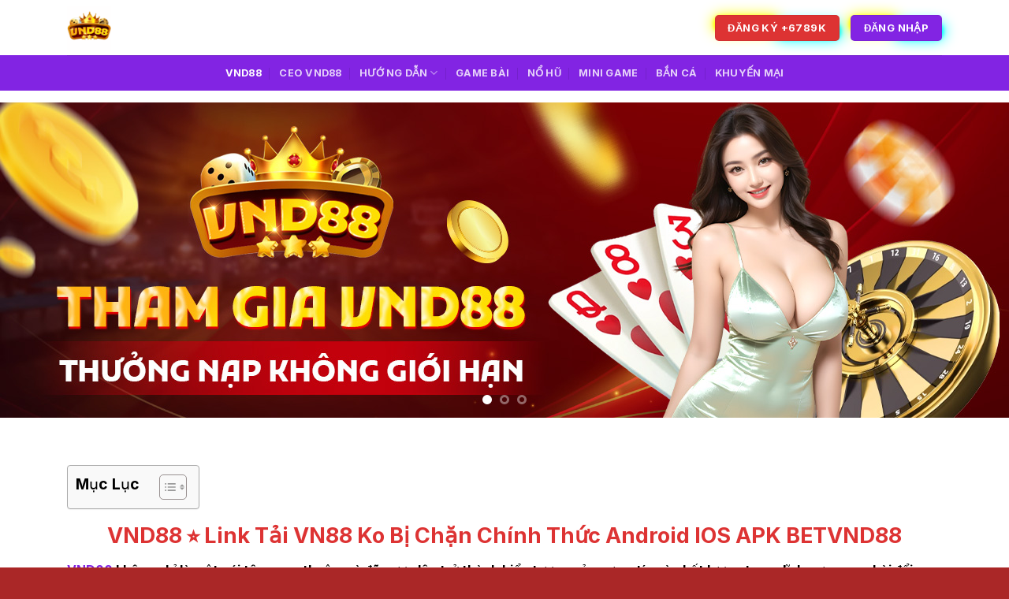

--- FILE ---
content_type: text/html; charset=UTF-8
request_url: https://arpioneer.in.net/
body_size: 36374
content:
<!DOCTYPE html>
<html lang="vi" prefix="og: https://ogp.me/ns#" class="loading-site no-js">
<head>
	<meta charset="UTF-8" />
	<link rel="profile" href="https://gmpg.org/xfn/11" />
	<link rel="pingback" href="https://arpioneer.in.net/xmlrpc.php" />

	<script>(function(html){html.className = html.className.replace(/\bno-js\b/,'js')})(document.documentElement);</script>
<meta name="viewport" content="width=device-width, initial-scale=1" />
<!-- Tối ưu hóa công cụ tìm kiếm bởi Rank Math PRO - https://rankmath.com/ -->
<title>VND88 ⭐️ Link Tải VN88 Ko Bị Chặn Chính Thức Android IOS APK BETVND88</title>
<meta name="description" content="VND88 cổng game đổi thưởng bet uy tín số #1 thị trường. Khám phá vnd88vip bản web nhận code link tải tải game vnd888 cc nhanh chóng, an toàn, dễ chơi dễ trúng thưởng."/>
<meta name="robots" content="follow, index, max-snippet:-1, max-video-preview:-1, max-image-preview:large"/>
<link rel="canonical" href="https://arpioneer.in.net/" />
<meta property="og:locale" content="vi_VN" />
<meta property="og:type" content="website" />
<meta property="og:title" content="VND88 ⭐️ Link Tải VN88 Ko Bị Chặn Chính Thức Android IOS APK BETVND88" />
<meta property="og:description" content="VND88 cổng game đổi thưởng bet uy tín số #1 thị trường. Khám phá vnd88vip bản web nhận code link tải tải game vnd888 cc nhanh chóng, an toàn, dễ chơi dễ trúng thưởng." />
<meta property="og:url" content="https://arpioneer.in.net/" />
<meta property="og:site_name" content="VND88 - Trò Chơi Độc Quyền, Khuyến Mại 888K Cho Khách Hàng" />
<meta property="og:updated_time" content="2026-01-01T15:35:26+07:00" />
<meta property="og:image" content="https://arpioneer.in.net/wp-content/uploads/2025/05/vnd88.webp" />
<meta property="og:image:secure_url" content="https://arpioneer.in.net/wp-content/uploads/2025/05/vnd88.webp" />
<meta property="og:image:width" content="800" />
<meta property="og:image:height" content="400" />
<meta property="og:image:alt" content="vnd88" />
<meta property="og:image:type" content="image/webp" />
<meta property="article:published_time" content="2025-05-15T13:17:47+07:00" />
<meta property="article:modified_time" content="2026-01-01T15:35:26+07:00" />
<meta name="twitter:card" content="summary_large_image" />
<meta name="twitter:title" content="VND88 ⭐️ Link Tải VN88 Ko Bị Chặn Chính Thức Android IOS APK BETVND88" />
<meta name="twitter:description" content="VND88 cổng game đổi thưởng bet uy tín số #1 thị trường. Khám phá vnd88vip bản web nhận code link tải tải game vnd888 cc nhanh chóng, an toàn, dễ chơi dễ trúng thưởng." />
<meta name="twitter:image" content="https://arpioneer.in.net/wp-content/uploads/2025/05/vnd88.webp" />
<meta name="twitter:label1" content="Được viết bởi" />
<meta name="twitter:data1" content="@admin" />
<meta name="twitter:label2" content="Thời gian để đọc" />
<meta name="twitter:data2" content="27 phút" />
<script type="application/ld+json" class="rank-math-schema-pro">{"@context":"https://schema.org","@graph":[{"@type":["Person","Organization"],"@id":"https://arpioneer.in.net/#person","name":"VND88 - Tr\u00f2 Ch\u01a1i \u0110\u1ed9c Quy\u1ec1n, Khuy\u1ebfn M\u1ea1i 888K Cho Kh\u00e1ch H\u00e0ng","logo":{"@type":"ImageObject","@id":"https://arpioneer.in.net/#logo","url":"https://arpioneer.in.net/wp-content/uploads/2025/05/cropped-vnd88-logo.png","contentUrl":"https://arpioneer.in.net/wp-content/uploads/2025/05/cropped-vnd88-logo.png","caption":"VND88 - Tr\u00f2 Ch\u01a1i \u0110\u1ed9c Quy\u1ec1n, Khuy\u1ebfn M\u1ea1i 888K Cho Kh\u00e1ch H\u00e0ng","inLanguage":"vi","width":"512","height":"512"},"image":{"@type":"ImageObject","@id":"https://arpioneer.in.net/#logo","url":"https://arpioneer.in.net/wp-content/uploads/2025/05/cropped-vnd88-logo.png","contentUrl":"https://arpioneer.in.net/wp-content/uploads/2025/05/cropped-vnd88-logo.png","caption":"VND88 - Tr\u00f2 Ch\u01a1i \u0110\u1ed9c Quy\u1ec1n, Khuy\u1ebfn M\u1ea1i 888K Cho Kh\u00e1ch H\u00e0ng","inLanguage":"vi","width":"512","height":"512"}},{"@type":"WebSite","@id":"https://arpioneer.in.net/#website","url":"https://arpioneer.in.net","name":"VND88 - Tr\u00f2 Ch\u01a1i \u0110\u1ed9c Quy\u1ec1n, Khuy\u1ebfn M\u1ea1i 888K Cho Kh\u00e1ch H\u00e0ng","alternateName":"VND88 - Tr\u00f2 Ch\u01a1i \u0110\u1ed9c Quy\u1ec1n, Khuy\u1ebfn M\u1ea1i 888K Cho Kh\u00e1ch H\u00e0ng","publisher":{"@id":"https://arpioneer.in.net/#person"},"inLanguage":"vi","potentialAction":{"@type":"SearchAction","target":"https://arpioneer.in.net/?s={search_term_string}","query-input":"required name=search_term_string"}},{"@type":"ImageObject","@id":"https://arpioneer.in.net/wp-content/uploads/2025/05/vnd88.webp","url":"https://arpioneer.in.net/wp-content/uploads/2025/05/vnd88.webp","width":"800","height":"400","caption":"vnd88","inLanguage":"vi"},{"@type":"WebPage","@id":"https://arpioneer.in.net/#webpage","url":"https://arpioneer.in.net/","name":"VND88 \u2b50\ufe0f Link T\u1ea3i VN88 Ko B\u1ecb Ch\u1eb7n Ch\u00ednh Th\u1ee9c Android IOS APK BETVND88","datePublished":"2025-05-15T13:17:47+07:00","dateModified":"2026-01-01T15:35:26+07:00","about":{"@id":"https://arpioneer.in.net/#person"},"isPartOf":{"@id":"https://arpioneer.in.net/#website"},"primaryImageOfPage":{"@id":"https://arpioneer.in.net/wp-content/uploads/2025/05/vnd88.webp"},"inLanguage":"vi"},{"@type":"Person","@id":"https://arpioneer.in.net/author/admin/","name":"@admin","url":"https://arpioneer.in.net/author/admin/","image":{"@type":"ImageObject","@id":"https://secure.gravatar.com/avatar/88f751bde49686484d967cd7b919b2929570f6d54620ac92483657af37b1cb30?s=96&amp;d=mm&amp;r=g","url":"https://secure.gravatar.com/avatar/88f751bde49686484d967cd7b919b2929570f6d54620ac92483657af37b1cb30?s=96&amp;d=mm&amp;r=g","caption":"@admin","inLanguage":"vi"},"sameAs":["https://arpioneer.in.net"]},{"@type":"Article","headline":"VND88 \u2b50\ufe0f Link T\u1ea3i VN88 Ko B\u1ecb Ch\u1eb7n Ch\u00ednh Th\u1ee9c Android IOS APK BETVND88","keywords":"VND88","datePublished":"2025-05-15T13:17:47+07:00","dateModified":"2026-01-01T15:35:26+07:00","author":{"@id":"https://arpioneer.in.net/author/admin/","name":"@admin"},"publisher":{"@id":"https://arpioneer.in.net/#person"},"description":"VND88 c\u1ed5ng game \u0111\u1ed5i th\u01b0\u1edfng bet uy t\u00edn s\u1ed1 #1 th\u1ecb tr\u01b0\u1eddng. Kh\u00e1m ph\u00e1 vnd88vip b\u1ea3n web nh\u1eadn code link t\u1ea3i t\u1ea3i game vnd888 cc nhanh ch\u00f3ng, an to\u00e0n, d\u1ec5 ch\u01a1i d\u1ec5 tr\u00fang th\u01b0\u1edfng.","name":"VND88 \u2b50\ufe0f Link T\u1ea3i VN88 Ko B\u1ecb Ch\u1eb7n Ch\u00ednh Th\u1ee9c Android IOS APK BETVND88","@id":"https://arpioneer.in.net/#richSnippet","isPartOf":{"@id":"https://arpioneer.in.net/#webpage"},"image":{"@id":"https://arpioneer.in.net/wp-content/uploads/2025/05/vnd88.webp"},"inLanguage":"vi","mainEntityOfPage":{"@id":"https://arpioneer.in.net/#webpage"}}]}</script>
<!-- /Plugin SEO WordPress Rank Math -->

<link rel='dns-prefetch' href='//www.googletagmanager.com' />
<link rel='prefetch' href='https://arpioneer.in.net/wp-content/themes/flatsome/assets/js/flatsome.js?ver=be4456ec53c49e21f6f3' />
<link rel='prefetch' href='https://arpioneer.in.net/wp-content/themes/flatsome/assets/js/chunk.slider.js?ver=3.18.3' />
<link rel='prefetch' href='https://arpioneer.in.net/wp-content/themes/flatsome/assets/js/chunk.popups.js?ver=3.18.3' />
<link rel='prefetch' href='https://arpioneer.in.net/wp-content/themes/flatsome/assets/js/chunk.tooltips.js?ver=3.18.3' />
<link rel="alternate" type="application/rss+xml" title="Dòng thông tin VND88 - Trò Chơi Độc Quyền, Khuyến Mại 888K Cho Khách Hàng &raquo;" href="https://arpioneer.in.net/feed/" />
<link rel="alternate" type="application/rss+xml" title="VND88 - Trò Chơi Độc Quyền, Khuyến Mại 888K Cho Khách Hàng &raquo; Dòng bình luận" href="https://arpioneer.in.net/comments/feed/" />
<link rel="alternate" title="oNhúng (JSON)" type="application/json+oembed" href="https://arpioneer.in.net/wp-json/oembed/1.0/embed?url=https%3A%2F%2Farpioneer.in.net%2F" />
<link rel="alternate" title="oNhúng (XML)" type="text/xml+oembed" href="https://arpioneer.in.net/wp-json/oembed/1.0/embed?url=https%3A%2F%2Farpioneer.in.net%2F&#038;format=xml" />
<style id='wp-img-auto-sizes-contain-inline-css' type='text/css'>
img:is([sizes=auto i],[sizes^="auto," i]){contain-intrinsic-size:3000px 1500px}
/*# sourceURL=wp-img-auto-sizes-contain-inline-css */
</style>
<style id='wp-emoji-styles-inline-css' type='text/css'>

	img.wp-smiley, img.emoji {
		display: inline !important;
		border: none !important;
		box-shadow: none !important;
		height: 1em !important;
		width: 1em !important;
		margin: 0 0.07em !important;
		vertical-align: -0.1em !important;
		background: none !important;
		padding: 0 !important;
	}
/*# sourceURL=wp-emoji-styles-inline-css */
</style>
<style id='wp-block-library-inline-css' type='text/css'>
:root{--wp-block-synced-color:#7a00df;--wp-block-synced-color--rgb:122,0,223;--wp-bound-block-color:var(--wp-block-synced-color);--wp-editor-canvas-background:#ddd;--wp-admin-theme-color:#007cba;--wp-admin-theme-color--rgb:0,124,186;--wp-admin-theme-color-darker-10:#006ba1;--wp-admin-theme-color-darker-10--rgb:0,107,160.5;--wp-admin-theme-color-darker-20:#005a87;--wp-admin-theme-color-darker-20--rgb:0,90,135;--wp-admin-border-width-focus:2px}@media (min-resolution:192dpi){:root{--wp-admin-border-width-focus:1.5px}}.wp-element-button{cursor:pointer}:root .has-very-light-gray-background-color{background-color:#eee}:root .has-very-dark-gray-background-color{background-color:#313131}:root .has-very-light-gray-color{color:#eee}:root .has-very-dark-gray-color{color:#313131}:root .has-vivid-green-cyan-to-vivid-cyan-blue-gradient-background{background:linear-gradient(135deg,#00d084,#0693e3)}:root .has-purple-crush-gradient-background{background:linear-gradient(135deg,#34e2e4,#4721fb 50%,#ab1dfe)}:root .has-hazy-dawn-gradient-background{background:linear-gradient(135deg,#faaca8,#dad0ec)}:root .has-subdued-olive-gradient-background{background:linear-gradient(135deg,#fafae1,#67a671)}:root .has-atomic-cream-gradient-background{background:linear-gradient(135deg,#fdd79a,#004a59)}:root .has-nightshade-gradient-background{background:linear-gradient(135deg,#330968,#31cdcf)}:root .has-midnight-gradient-background{background:linear-gradient(135deg,#020381,#2874fc)}:root{--wp--preset--font-size--normal:16px;--wp--preset--font-size--huge:42px}.has-regular-font-size{font-size:1em}.has-larger-font-size{font-size:2.625em}.has-normal-font-size{font-size:var(--wp--preset--font-size--normal)}.has-huge-font-size{font-size:var(--wp--preset--font-size--huge)}.has-text-align-center{text-align:center}.has-text-align-left{text-align:left}.has-text-align-right{text-align:right}.has-fit-text{white-space:nowrap!important}#end-resizable-editor-section{display:none}.aligncenter{clear:both}.items-justified-left{justify-content:flex-start}.items-justified-center{justify-content:center}.items-justified-right{justify-content:flex-end}.items-justified-space-between{justify-content:space-between}.screen-reader-text{border:0;clip-path:inset(50%);height:1px;margin:-1px;overflow:hidden;padding:0;position:absolute;width:1px;word-wrap:normal!important}.screen-reader-text:focus{background-color:#ddd;clip-path:none;color:#444;display:block;font-size:1em;height:auto;left:5px;line-height:normal;padding:15px 23px 14px;text-decoration:none;top:5px;width:auto;z-index:100000}html :where(.has-border-color){border-style:solid}html :where([style*=border-top-color]){border-top-style:solid}html :where([style*=border-right-color]){border-right-style:solid}html :where([style*=border-bottom-color]){border-bottom-style:solid}html :where([style*=border-left-color]){border-left-style:solid}html :where([style*=border-width]){border-style:solid}html :where([style*=border-top-width]){border-top-style:solid}html :where([style*=border-right-width]){border-right-style:solid}html :where([style*=border-bottom-width]){border-bottom-style:solid}html :where([style*=border-left-width]){border-left-style:solid}html :where(img[class*=wp-image-]){height:auto;max-width:100%}:where(figure){margin:0 0 1em}html :where(.is-position-sticky){--wp-admin--admin-bar--position-offset:var(--wp-admin--admin-bar--height,0px)}@media screen and (max-width:600px){html :where(.is-position-sticky){--wp-admin--admin-bar--position-offset:0px}}

/*# sourceURL=wp-block-library-inline-css */
</style><style id='global-styles-inline-css' type='text/css'>
:root{--wp--preset--aspect-ratio--square: 1;--wp--preset--aspect-ratio--4-3: 4/3;--wp--preset--aspect-ratio--3-4: 3/4;--wp--preset--aspect-ratio--3-2: 3/2;--wp--preset--aspect-ratio--2-3: 2/3;--wp--preset--aspect-ratio--16-9: 16/9;--wp--preset--aspect-ratio--9-16: 9/16;--wp--preset--color--black: #000000;--wp--preset--color--cyan-bluish-gray: #abb8c3;--wp--preset--color--white: #ffffff;--wp--preset--color--pale-pink: #f78da7;--wp--preset--color--vivid-red: #cf2e2e;--wp--preset--color--luminous-vivid-orange: #ff6900;--wp--preset--color--luminous-vivid-amber: #fcb900;--wp--preset--color--light-green-cyan: #7bdcb5;--wp--preset--color--vivid-green-cyan: #00d084;--wp--preset--color--pale-cyan-blue: #8ed1fc;--wp--preset--color--vivid-cyan-blue: #0693e3;--wp--preset--color--vivid-purple: #9b51e0;--wp--preset--color--primary: #8224e3;--wp--preset--color--secondary: #1e73be;--wp--preset--color--success: #dd9933;--wp--preset--color--alert: #dd3333;--wp--preset--gradient--vivid-cyan-blue-to-vivid-purple: linear-gradient(135deg,rgb(6,147,227) 0%,rgb(155,81,224) 100%);--wp--preset--gradient--light-green-cyan-to-vivid-green-cyan: linear-gradient(135deg,rgb(122,220,180) 0%,rgb(0,208,130) 100%);--wp--preset--gradient--luminous-vivid-amber-to-luminous-vivid-orange: linear-gradient(135deg,rgb(252,185,0) 0%,rgb(255,105,0) 100%);--wp--preset--gradient--luminous-vivid-orange-to-vivid-red: linear-gradient(135deg,rgb(255,105,0) 0%,rgb(207,46,46) 100%);--wp--preset--gradient--very-light-gray-to-cyan-bluish-gray: linear-gradient(135deg,rgb(238,238,238) 0%,rgb(169,184,195) 100%);--wp--preset--gradient--cool-to-warm-spectrum: linear-gradient(135deg,rgb(74,234,220) 0%,rgb(151,120,209) 20%,rgb(207,42,186) 40%,rgb(238,44,130) 60%,rgb(251,105,98) 80%,rgb(254,248,76) 100%);--wp--preset--gradient--blush-light-purple: linear-gradient(135deg,rgb(255,206,236) 0%,rgb(152,150,240) 100%);--wp--preset--gradient--blush-bordeaux: linear-gradient(135deg,rgb(254,205,165) 0%,rgb(254,45,45) 50%,rgb(107,0,62) 100%);--wp--preset--gradient--luminous-dusk: linear-gradient(135deg,rgb(255,203,112) 0%,rgb(199,81,192) 50%,rgb(65,88,208) 100%);--wp--preset--gradient--pale-ocean: linear-gradient(135deg,rgb(255,245,203) 0%,rgb(182,227,212) 50%,rgb(51,167,181) 100%);--wp--preset--gradient--electric-grass: linear-gradient(135deg,rgb(202,248,128) 0%,rgb(113,206,126) 100%);--wp--preset--gradient--midnight: linear-gradient(135deg,rgb(2,3,129) 0%,rgb(40,116,252) 100%);--wp--preset--font-size--small: 13px;--wp--preset--font-size--medium: 20px;--wp--preset--font-size--large: 36px;--wp--preset--font-size--x-large: 42px;--wp--preset--spacing--20: 0.44rem;--wp--preset--spacing--30: 0.67rem;--wp--preset--spacing--40: 1rem;--wp--preset--spacing--50: 1.5rem;--wp--preset--spacing--60: 2.25rem;--wp--preset--spacing--70: 3.38rem;--wp--preset--spacing--80: 5.06rem;--wp--preset--shadow--natural: 6px 6px 9px rgba(0, 0, 0, 0.2);--wp--preset--shadow--deep: 12px 12px 50px rgba(0, 0, 0, 0.4);--wp--preset--shadow--sharp: 6px 6px 0px rgba(0, 0, 0, 0.2);--wp--preset--shadow--outlined: 6px 6px 0px -3px rgb(255, 255, 255), 6px 6px rgb(0, 0, 0);--wp--preset--shadow--crisp: 6px 6px 0px rgb(0, 0, 0);}:where(body) { margin: 0; }.wp-site-blocks > .alignleft { float: left; margin-right: 2em; }.wp-site-blocks > .alignright { float: right; margin-left: 2em; }.wp-site-blocks > .aligncenter { justify-content: center; margin-left: auto; margin-right: auto; }:where(.is-layout-flex){gap: 0.5em;}:where(.is-layout-grid){gap: 0.5em;}.is-layout-flow > .alignleft{float: left;margin-inline-start: 0;margin-inline-end: 2em;}.is-layout-flow > .alignright{float: right;margin-inline-start: 2em;margin-inline-end: 0;}.is-layout-flow > .aligncenter{margin-left: auto !important;margin-right: auto !important;}.is-layout-constrained > .alignleft{float: left;margin-inline-start: 0;margin-inline-end: 2em;}.is-layout-constrained > .alignright{float: right;margin-inline-start: 2em;margin-inline-end: 0;}.is-layout-constrained > .aligncenter{margin-left: auto !important;margin-right: auto !important;}.is-layout-constrained > :where(:not(.alignleft):not(.alignright):not(.alignfull)){margin-left: auto !important;margin-right: auto !important;}body .is-layout-flex{display: flex;}.is-layout-flex{flex-wrap: wrap;align-items: center;}.is-layout-flex > :is(*, div){margin: 0;}body .is-layout-grid{display: grid;}.is-layout-grid > :is(*, div){margin: 0;}body{padding-top: 0px;padding-right: 0px;padding-bottom: 0px;padding-left: 0px;}a:where(:not(.wp-element-button)){text-decoration: none;}:root :where(.wp-element-button, .wp-block-button__link){background-color: #32373c;border-width: 0;color: #fff;font-family: inherit;font-size: inherit;font-style: inherit;font-weight: inherit;letter-spacing: inherit;line-height: inherit;padding-top: calc(0.667em + 2px);padding-right: calc(1.333em + 2px);padding-bottom: calc(0.667em + 2px);padding-left: calc(1.333em + 2px);text-decoration: none;text-transform: inherit;}.has-black-color{color: var(--wp--preset--color--black) !important;}.has-cyan-bluish-gray-color{color: var(--wp--preset--color--cyan-bluish-gray) !important;}.has-white-color{color: var(--wp--preset--color--white) !important;}.has-pale-pink-color{color: var(--wp--preset--color--pale-pink) !important;}.has-vivid-red-color{color: var(--wp--preset--color--vivid-red) !important;}.has-luminous-vivid-orange-color{color: var(--wp--preset--color--luminous-vivid-orange) !important;}.has-luminous-vivid-amber-color{color: var(--wp--preset--color--luminous-vivid-amber) !important;}.has-light-green-cyan-color{color: var(--wp--preset--color--light-green-cyan) !important;}.has-vivid-green-cyan-color{color: var(--wp--preset--color--vivid-green-cyan) !important;}.has-pale-cyan-blue-color{color: var(--wp--preset--color--pale-cyan-blue) !important;}.has-vivid-cyan-blue-color{color: var(--wp--preset--color--vivid-cyan-blue) !important;}.has-vivid-purple-color{color: var(--wp--preset--color--vivid-purple) !important;}.has-primary-color{color: var(--wp--preset--color--primary) !important;}.has-secondary-color{color: var(--wp--preset--color--secondary) !important;}.has-success-color{color: var(--wp--preset--color--success) !important;}.has-alert-color{color: var(--wp--preset--color--alert) !important;}.has-black-background-color{background-color: var(--wp--preset--color--black) !important;}.has-cyan-bluish-gray-background-color{background-color: var(--wp--preset--color--cyan-bluish-gray) !important;}.has-white-background-color{background-color: var(--wp--preset--color--white) !important;}.has-pale-pink-background-color{background-color: var(--wp--preset--color--pale-pink) !important;}.has-vivid-red-background-color{background-color: var(--wp--preset--color--vivid-red) !important;}.has-luminous-vivid-orange-background-color{background-color: var(--wp--preset--color--luminous-vivid-orange) !important;}.has-luminous-vivid-amber-background-color{background-color: var(--wp--preset--color--luminous-vivid-amber) !important;}.has-light-green-cyan-background-color{background-color: var(--wp--preset--color--light-green-cyan) !important;}.has-vivid-green-cyan-background-color{background-color: var(--wp--preset--color--vivid-green-cyan) !important;}.has-pale-cyan-blue-background-color{background-color: var(--wp--preset--color--pale-cyan-blue) !important;}.has-vivid-cyan-blue-background-color{background-color: var(--wp--preset--color--vivid-cyan-blue) !important;}.has-vivid-purple-background-color{background-color: var(--wp--preset--color--vivid-purple) !important;}.has-primary-background-color{background-color: var(--wp--preset--color--primary) !important;}.has-secondary-background-color{background-color: var(--wp--preset--color--secondary) !important;}.has-success-background-color{background-color: var(--wp--preset--color--success) !important;}.has-alert-background-color{background-color: var(--wp--preset--color--alert) !important;}.has-black-border-color{border-color: var(--wp--preset--color--black) !important;}.has-cyan-bluish-gray-border-color{border-color: var(--wp--preset--color--cyan-bluish-gray) !important;}.has-white-border-color{border-color: var(--wp--preset--color--white) !important;}.has-pale-pink-border-color{border-color: var(--wp--preset--color--pale-pink) !important;}.has-vivid-red-border-color{border-color: var(--wp--preset--color--vivid-red) !important;}.has-luminous-vivid-orange-border-color{border-color: var(--wp--preset--color--luminous-vivid-orange) !important;}.has-luminous-vivid-amber-border-color{border-color: var(--wp--preset--color--luminous-vivid-amber) !important;}.has-light-green-cyan-border-color{border-color: var(--wp--preset--color--light-green-cyan) !important;}.has-vivid-green-cyan-border-color{border-color: var(--wp--preset--color--vivid-green-cyan) !important;}.has-pale-cyan-blue-border-color{border-color: var(--wp--preset--color--pale-cyan-blue) !important;}.has-vivid-cyan-blue-border-color{border-color: var(--wp--preset--color--vivid-cyan-blue) !important;}.has-vivid-purple-border-color{border-color: var(--wp--preset--color--vivid-purple) !important;}.has-primary-border-color{border-color: var(--wp--preset--color--primary) !important;}.has-secondary-border-color{border-color: var(--wp--preset--color--secondary) !important;}.has-success-border-color{border-color: var(--wp--preset--color--success) !important;}.has-alert-border-color{border-color: var(--wp--preset--color--alert) !important;}.has-vivid-cyan-blue-to-vivid-purple-gradient-background{background: var(--wp--preset--gradient--vivid-cyan-blue-to-vivid-purple) !important;}.has-light-green-cyan-to-vivid-green-cyan-gradient-background{background: var(--wp--preset--gradient--light-green-cyan-to-vivid-green-cyan) !important;}.has-luminous-vivid-amber-to-luminous-vivid-orange-gradient-background{background: var(--wp--preset--gradient--luminous-vivid-amber-to-luminous-vivid-orange) !important;}.has-luminous-vivid-orange-to-vivid-red-gradient-background{background: var(--wp--preset--gradient--luminous-vivid-orange-to-vivid-red) !important;}.has-very-light-gray-to-cyan-bluish-gray-gradient-background{background: var(--wp--preset--gradient--very-light-gray-to-cyan-bluish-gray) !important;}.has-cool-to-warm-spectrum-gradient-background{background: var(--wp--preset--gradient--cool-to-warm-spectrum) !important;}.has-blush-light-purple-gradient-background{background: var(--wp--preset--gradient--blush-light-purple) !important;}.has-blush-bordeaux-gradient-background{background: var(--wp--preset--gradient--blush-bordeaux) !important;}.has-luminous-dusk-gradient-background{background: var(--wp--preset--gradient--luminous-dusk) !important;}.has-pale-ocean-gradient-background{background: var(--wp--preset--gradient--pale-ocean) !important;}.has-electric-grass-gradient-background{background: var(--wp--preset--gradient--electric-grass) !important;}.has-midnight-gradient-background{background: var(--wp--preset--gradient--midnight) !important;}.has-small-font-size{font-size: var(--wp--preset--font-size--small) !important;}.has-medium-font-size{font-size: var(--wp--preset--font-size--medium) !important;}.has-large-font-size{font-size: var(--wp--preset--font-size--large) !important;}.has-x-large-font-size{font-size: var(--wp--preset--font-size--x-large) !important;}
/*# sourceURL=global-styles-inline-css */
</style>

<link rel='stylesheet' id='ez-toc-css' href='https://arpioneer.in.net/wp-content/plugins/easy-table-of-contents/assets/css/screen.min.css?ver=2.0.74' type='text/css' media='all' />
<style id='ez-toc-inline-css' type='text/css'>
div#ez-toc-container .ez-toc-title {font-size: 120%;}div#ez-toc-container .ez-toc-title {font-weight: 500;}div#ez-toc-container ul li , div#ez-toc-container ul li a {font-size: 95%;}div#ez-toc-container ul li , div#ez-toc-container ul li a {font-weight: 500;}div#ez-toc-container nav ul ul li {font-size: 90%;}
.ez-toc-container-direction {direction: ltr;}.ez-toc-counter ul{counter-reset: item ;}.ez-toc-counter nav ul li a::before {content: counters(item, '.', decimal) '. ';display: inline-block;counter-increment: item;flex-grow: 0;flex-shrink: 0;margin-right: .2em; float: left; }.ez-toc-widget-direction {direction: ltr;}.ez-toc-widget-container ul{counter-reset: item ;}.ez-toc-widget-container nav ul li a::before {content: counters(item, '.', decimal) '. ';display: inline-block;counter-increment: item;flex-grow: 0;flex-shrink: 0;margin-right: .2em; float: left; }
/*# sourceURL=ez-toc-inline-css */
</style>
<link rel='stylesheet' id='thunder.css-css' href='https://arpioneer.in.net/wp-content/themes/flatsome-child/dev-css/thunder.css?ver=1766806035' type='text/css' media='all' />
<link rel='stylesheet' id='perry.css-css' href='https://arpioneer.in.net/wp-content/themes/flatsome-child/dev-css/perry.css?ver=1766806035' type='text/css' media='all' />
<link rel='stylesheet' id='vince.css-css' href='https://arpioneer.in.net/wp-content/themes/flatsome-child/dev-css/vince.css?ver=1766806035' type='text/css' media='all' />
<link rel='stylesheet' id='flatsome-main-css' href='https://arpioneer.in.net/wp-content/themes/flatsome/assets/css/flatsome.css?ver=3.18.3' type='text/css' media='all' />
<style id='flatsome-main-inline-css' type='text/css'>
@font-face {
				font-family: "fl-icons";
				font-display: block;
				src: url(https://arpioneer.in.net/wp-content/themes/flatsome/assets/css/icons/fl-icons.eot?v=3.18.3);
				src:
					url(https://arpioneer.in.net/wp-content/themes/flatsome/assets/css/icons/fl-icons.eot#iefix?v=3.18.3) format("embedded-opentype"),
					url(https://arpioneer.in.net/wp-content/themes/flatsome/assets/css/icons/fl-icons.woff2?v=3.18.3) format("woff2"),
					url(https://arpioneer.in.net/wp-content/themes/flatsome/assets/css/icons/fl-icons.ttf?v=3.18.3) format("truetype"),
					url(https://arpioneer.in.net/wp-content/themes/flatsome/assets/css/icons/fl-icons.woff?v=3.18.3) format("woff"),
					url(https://arpioneer.in.net/wp-content/themes/flatsome/assets/css/icons/fl-icons.svg?v=3.18.3#fl-icons) format("svg");
			}
/*# sourceURL=flatsome-main-inline-css */
</style>
<link rel='stylesheet' id='flatsome-style-css' href='https://arpioneer.in.net/wp-content/themes/flatsome-child/style.css?ver=3.0' type='text/css' media='all' />
<script type="text/javascript" src="https://arpioneer.in.net/wp-includes/js/jquery/jquery.min.js?ver=3.7.1" id="jquery-core-js"></script>
<script type="text/javascript" src="https://arpioneer.in.net/wp-includes/js/jquery/jquery-migrate.min.js?ver=3.4.1" id="jquery-migrate-js"></script>

<!-- Đoạn mã Google tag (gtag.js) được thêm bởi Site Kit -->
<!-- Đoạn mã Google Analytics được thêm bởi Site Kit -->
<script type="text/javascript" src="https://www.googletagmanager.com/gtag/js?id=GT-NNZWJFC8" id="google_gtagjs-js" async></script>
<script type="text/javascript" id="google_gtagjs-js-after">
/* <![CDATA[ */
window.dataLayer = window.dataLayer || [];function gtag(){dataLayer.push(arguments);}
gtag("set","linker",{"domains":["arpioneer.in.net"]});
gtag("js", new Date());
gtag("set", "developer_id.dZTNiMT", true);
gtag("config", "GT-NNZWJFC8");
 window._googlesitekit = window._googlesitekit || {}; window._googlesitekit.throttledEvents = []; window._googlesitekit.gtagEvent = (name, data) => { var key = JSON.stringify( { name, data } ); if ( !! window._googlesitekit.throttledEvents[ key ] ) { return; } window._googlesitekit.throttledEvents[ key ] = true; setTimeout( () => { delete window._googlesitekit.throttledEvents[ key ]; }, 5 ); gtag( "event", name, { ...data, event_source: "site-kit" } ); }; 
//# sourceURL=google_gtagjs-js-after
/* ]]> */
</script>
<link rel="https://api.w.org/" href="https://arpioneer.in.net/wp-json/" /><link rel="alternate" title="JSON" type="application/json" href="https://arpioneer.in.net/wp-json/wp/v2/pages/8" /><link rel="EditURI" type="application/rsd+xml" title="RSD" href="https://arpioneer.in.net/xmlrpc.php?rsd" />
<meta name="generator" content="WordPress 6.9" />
<link rel='shortlink' href='https://arpioneer.in.net/' />
<meta name="generator" content="Site Kit by Google 1.168.0" /><!-- Stream WordPress user activity plugin v4.1.1 -->
<style>.bg{opacity: 0; transition: opacity 1s; -webkit-transition: opacity 1s;} .bg-loaded{opacity: 1;}</style><script type="application/ld+json">
{
  "@context": "https://schema.org",
  "@type": "Casino",
  "@id": "https://arpioneer.in.net#casino",
  "name": "VND88",
  "legalName": "VND88 - Trò Chơi Độc Quyền, Khuyến Mại 888K Cho Khách Hàng",
  "alternateName": "VND88 - Trò Chơi Độc Quyền, Khuyến Mại 888K Cho Khách Hàng",
  "description": "VND88 đẳng cấp nhà cái uy tín, số 1 thị trường cá cược hiện nay Hãy cùng khám phá sân chơi để an tâm trải nghiệm kho game đồ sộ\nWebsite: https://arpioneer.in.net",
  "url": "https://arpioneer.in.net",
  "address": {
    "@type": "PostalAddress",
    "streetAddress": "88 Lê Thánh Tôn, P.Bến Thành, ",
    "addressLocality": "Quận 1",
    "addressRegion": "Hồ Chí Minh",
    "postalCode": "700000",
    "addressCountry": {
      "@type": "Country",
      "name": "VN"
    }
  },
  "sameAs": [
    "https://x.com/vnd888ukcom",
    "https://www.reddit.com/user/vnd888ukcom/",
    "https://www.twitch.tv/vnd888ukcom",
    "https://www.blogger.com/profile/00104590294103034299",
    "https://www.pinterest.com/vnd888ukcom/",
    "https://www.tumblr.com/vnd888ukcom",
    "https://github.com/vnd888ukcom",
    "https://medium.com/@vnd888ukcom",
    "https://webmaster.yandex.ru/blog/malopoleznyy-kontent-pochemu-mozhet-byt-obnaruzheno-takoe-narushenie"
  ],
  "currenciesAccepted": "VND",
  "paymentAccepted": [
    "Cash",
    "Credit Card"
  ],
  "priceRange": "1 - 100000",
  "knowsLanguage": [
    "vi",
    "en"
  ],
  "email": "vnd888.uk.com@gmail.com",
  "foundingLocation": {
    "@type": "Place",
    "@id": "https://arpioneer.in.net#place",
    "address": {
      "@type": "PostalAddress",
      "streetAddress": "88 Lê Thánh Tôn, P.Bến Thành, ",
      "addressLocality": "Quận 1",
      "addressRegion": "Hồ Chí Minh",
      "postalCode": "700000",
      "addressCountry": {
        "@type": "Country",
        "name": "VN"
      }
    }
  },
  "location": {
    "@type": "PostalAddress",
    "@id": "https://arpioneer.in.net#postaladdress",
    "streetAddress": "88 Lê Thánh Tôn, P.Bến Thành, ",
    "addressLocality": "Quận 1",
    "addressRegion": "Hồ Chí Minh",
    "postalCode": "700000",
    "addressCountry": {
      "@type": "Country",
      "name": "VN"
    }
  },
  "contactPoint": {
    "@type": "ContactPoint",
    "email": "vnd888.uk.com@gmail.com",
    "areaServed": "VN"
  },
  "openingHoursSpecification": {
    "@type": "OpeningHoursSpecification",
    "dayOfWeek": [
      "Monday",
      "Tuesday",
      "Wednesday",
      "Thursday",
      "Friday",
      "Saturday",
      "Sunday"
    ],
    "opens": "00:00",
    "closes": "23:59"
  },
  "telephone": "0972788988",
  "logo": {
    "@type": "ImageObject",
    "url": "https://arpioneer.in.net/wp-content/uploads/2025/05/vnd88-logo.png",
    "width": 500,
    "height": 500
  }
}
</script>
<script type="application/ld+json">
    {
      "@context": "https://schema.org",
      "@type": "BreadcrumbList",
      "itemListElement": [{
        "@type": "ListItem",
        "position": 1,
        "name": "✅ Trang chính thức VND88 ",
        "item": "https://arpioneer.in.net"
      },{
        "@type": "ListItem",
        "position": 2,
        "name": "✅ Link truy cập VND88 ",
        "item": "https://w88np.com/"
      }
]
    }
    </script><meta name="google-site-verification" content="jih4hwJtkJqi1PtsEq1A-bNr81BNv9sDp4o3MOh2TrU"><link rel="icon" href="https://arpioneer.in.net/wp-content/uploads/2025/05/cropped-vnd88-logo-32x32.png" sizes="32x32" />
<link rel="icon" href="https://arpioneer.in.net/wp-content/uploads/2025/05/cropped-vnd88-logo-192x192.png" sizes="192x192" />
<link rel="apple-touch-icon" href="https://arpioneer.in.net/wp-content/uploads/2025/05/cropped-vnd88-logo-180x180.png" />
<meta name="msapplication-TileImage" content="https://arpioneer.in.net/wp-content/uploads/2025/05/cropped-vnd88-logo-270x270.png" />
<style id="custom-css" type="text/css">:root {--primary-color: #8224e3;--fs-color-primary: #8224e3;--fs-color-secondary: #1e73be;--fs-color-success: #dd9933;--fs-color-alert: #dd3333;--fs-experimental-link-color: #8224e3;--fs-experimental-link-color-hover: #111;}.tooltipster-base {--tooltip-color: #fff;--tooltip-bg-color: #000;}.off-canvas-right .mfp-content, .off-canvas-left .mfp-content {--drawer-width: 300px;}.container-width, .full-width .ubermenu-nav, .container, .row{max-width: 1140px}.row.row-collapse{max-width: 1110px}.row.row-small{max-width: 1132.5px}.row.row-large{max-width: 1170px}.header-main{height: 70px}#logo img{max-height: 70px}#logo{width:329px;}#logo img{padding:7px 0;}.header-bottom{min-height: 45px}.header-top{min-height: 30px}.transparent .header-main{height: 90px}.transparent #logo img{max-height: 90px}.has-transparent + .page-title:first-of-type,.has-transparent + #main > .page-title,.has-transparent + #main > div > .page-title,.has-transparent + #main .page-header-wrapper:first-of-type .page-title{padding-top: 140px;}.header.show-on-scroll,.stuck .header-main{height:70px!important}.stuck #logo img{max-height: 70px!important}.header-bottom {background-color: #8224e3}.stuck .header-main .nav > li > a{line-height: 50px }.header-bottom-nav > li > a{line-height: 16px }@media (max-width: 549px) {.header-main{height: 70px}#logo img{max-height: 70px}}body{color: #000000}h1,h2,h3,h4,h5,h6,.heading-font{color: #dd3333;}@media screen and (max-width: 549px){body{font-size: 100%;}}body{font-family: Inter, sans-serif;}body {font-weight: 400;font-style: normal;}.nav > li > a {font-family: Inter, sans-serif;}.mobile-sidebar-levels-2 .nav > li > ul > li > a {font-family: Inter, sans-serif;}.nav > li > a,.mobile-sidebar-levels-2 .nav > li > ul > li > a {font-weight: 700;font-style: normal;}h1,h2,h3,h4,h5,h6,.heading-font, .off-canvas-center .nav-sidebar.nav-vertical > li > a{font-family: Inter, sans-serif;}h1,h2,h3,h4,h5,h6,.heading-font,.banner h1,.banner h2 {font-weight: 700;font-style: normal;}.alt-font{font-family: "Dancing Script", sans-serif;}.alt-font {font-weight: 400!important;font-style: normal!important;}.header:not(.transparent) .header-bottom-nav.nav > li > a{color: rgba(255,255,255,0.8);}.header:not(.transparent) .header-bottom-nav.nav > li > a:hover,.header:not(.transparent) .header-bottom-nav.nav > li.active > a,.header:not(.transparent) .header-bottom-nav.nav > li.current > a,.header:not(.transparent) .header-bottom-nav.nav > li > a.active,.header:not(.transparent) .header-bottom-nav.nav > li > a.current{color: #ffffff;}.header-bottom-nav.nav-line-bottom > li > a:before,.header-bottom-nav.nav-line-grow > li > a:before,.header-bottom-nav.nav-line > li > a:before,.header-bottom-nav.nav-box > li > a:hover,.header-bottom-nav.nav-box > li.active > a,.header-bottom-nav.nav-pills > li > a:hover,.header-bottom-nav.nav-pills > li.active > a{color:#FFF!important;background-color: #ffffff;}.absolute-footer, html{background-color: #aa2727}.nav-vertical-fly-out > li + li {border-top-width: 1px; border-top-style: solid;}/* Custom CSS */#ez-toc-container {background: #f9f9f9;border: 1px solid #aaa;border-radius: 4px;-webkit-box-shadow: 0 1px 1px rgba(0, 0, 0, .05);box-shadow: 0 1px 1px rgba(0, 0, 0, .05);display: table;margin-bottom: 1em;padding: 10px 20px 10px 10px;position: relative;width: auto;text-align: left;}.label-new.menu-item > a:after{content:"Mới";}.label-hot.menu-item > a:after{content:"Thịnh hành";}.label-sale.menu-item > a:after{content:"Giảm giá";}.label-popular.menu-item > a:after{content:"Phổ biến";}</style>		<style type="text/css" id="wp-custom-css">
			.header-button-1:before, .header-button-2:before {
    content: '';
    position: absolute;
    left: 0;
    top: 0;
    width: 50%;
    height: 50%;
    -webkit-box-shadow: 0 0 17px 3px #ffff01, 0 0 4px 2px #ffff01;
    box-shadow: 0 0 17px 3px #ffff01, 0 0 4px 2px #ffff01;
    z-index: -1;
    -webkit-animation-name: yellow-shadow;
    animation-name: yellow-shadow;
    -webkit-animation-timing-function: ease;
    animation-timing-function: ease;
    -webkit-animation-duration: 2s;
    animation-duration: 2s;
    -webkit-animation-iteration-count: infinite;
    animation-iteration-count: infinite;
    border-radius: 7px;
    -webkit-border-radius: 7px;
    -moz-border-radius: 7px;
    -ms-border-radius: 7px;
    -o-border-radius: 7px;
}
.header-button-1:after, .header-button-2:after {
    content: '';
    position: absolute;
    right: 0;
    bottom: 0;
    width: 50%;
    height: 50%;
    -webkit-box-shadow: 0 0 17px 3px #0ff, 0 0 4px 2px #0ff;
    box-shadow: 0 0 17px 3px #0ff, 0 0 4px 2px #0ff;
    z-index: -1;
    -webkit-animation-name: cyan-shadow;
    animation-name: cyan-shadow;
    -webkit-animation-timing-function: ease;
    animation-timing-function: ease;
    -webkit-animation-duration: 2s;
    animation-duration: 2s;
    -webkit-animation-iteration-count: infinite;
    animation-iteration-count: infinite;
    border-radius: 7px;
    -webkit-border-radius: 7px;
    -moz-border-radius: 7px;
    -ms-border-radius: 7px;
    -o-border-radius: 7px;
}
@keyframes cyan-shadow {
	0%{
		right: 0;
    bottom: 0;
	}
	25% {
    right: 0;
    bottom: 50%;
	}
	50% {
    right: 50%;
    bottom: 50%;
	}
	75% {
    right: 50%;
    bottom: 0;
	}
	100% {
    right: 0;
    bottom: 0;
	}
}
@keyframes yellow-shadow{
	0%{
		top: 0;
    left: 0;
	}
	25%{
		top: 50%;
    left: 0;
	}
	50%{
		top: 50%;
    left: 50%;
	}
	75%{
		top: 0%;
    left: 50%;
	}
	100%{
		top: 0%;
    left: 0%;
	}
}
.footer-custom img {
    padding: 0 20px;
    border-radius: 10px;
}
.footer-custom a {
    color: #ffd700;
}
.footer-custom a.icon.button{
	border-color:#ffd700!important;
	 color: #ffd700;
}
.section-title b {
    background-color: rgb(18, 129, 226);
    display: block;
    flex: 1;
    height: 2px;
    opacity: .1;
}
.footer-custom .ux-menu-link__link {
    color: #f1f1f1;
    border-bottom-color: hsla(0, 0%, 100%, .2);
}
.text-center {
    text-align: left;
}
ol, ul {
    margin-left: 30px;
    padding: 0;
}		</style>
		<style id="kirki-inline-styles">/* cyrillic-ext */
@font-face {
  font-family: 'Inter';
  font-style: normal;
  font-weight: 400;
  font-display: swap;
  src: url(https://arpioneer.in.net/wp-content/fonts/inter/font) format('woff');
  unicode-range: U+0460-052F, U+1C80-1C8A, U+20B4, U+2DE0-2DFF, U+A640-A69F, U+FE2E-FE2F;
}
/* cyrillic */
@font-face {
  font-family: 'Inter';
  font-style: normal;
  font-weight: 400;
  font-display: swap;
  src: url(https://arpioneer.in.net/wp-content/fonts/inter/font) format('woff');
  unicode-range: U+0301, U+0400-045F, U+0490-0491, U+04B0-04B1, U+2116;
}
/* greek-ext */
@font-face {
  font-family: 'Inter';
  font-style: normal;
  font-weight: 400;
  font-display: swap;
  src: url(https://arpioneer.in.net/wp-content/fonts/inter/font) format('woff');
  unicode-range: U+1F00-1FFF;
}
/* greek */
@font-face {
  font-family: 'Inter';
  font-style: normal;
  font-weight: 400;
  font-display: swap;
  src: url(https://arpioneer.in.net/wp-content/fonts/inter/font) format('woff');
  unicode-range: U+0370-0377, U+037A-037F, U+0384-038A, U+038C, U+038E-03A1, U+03A3-03FF;
}
/* vietnamese */
@font-face {
  font-family: 'Inter';
  font-style: normal;
  font-weight: 400;
  font-display: swap;
  src: url(https://arpioneer.in.net/wp-content/fonts/inter/font) format('woff');
  unicode-range: U+0102-0103, U+0110-0111, U+0128-0129, U+0168-0169, U+01A0-01A1, U+01AF-01B0, U+0300-0301, U+0303-0304, U+0308-0309, U+0323, U+0329, U+1EA0-1EF9, U+20AB;
}
/* latin-ext */
@font-face {
  font-family: 'Inter';
  font-style: normal;
  font-weight: 400;
  font-display: swap;
  src: url(https://arpioneer.in.net/wp-content/fonts/inter/font) format('woff');
  unicode-range: U+0100-02BA, U+02BD-02C5, U+02C7-02CC, U+02CE-02D7, U+02DD-02FF, U+0304, U+0308, U+0329, U+1D00-1DBF, U+1E00-1E9F, U+1EF2-1EFF, U+2020, U+20A0-20AB, U+20AD-20C0, U+2113, U+2C60-2C7F, U+A720-A7FF;
}
/* latin */
@font-face {
  font-family: 'Inter';
  font-style: normal;
  font-weight: 400;
  font-display: swap;
  src: url(https://arpioneer.in.net/wp-content/fonts/inter/font) format('woff');
  unicode-range: U+0000-00FF, U+0131, U+0152-0153, U+02BB-02BC, U+02C6, U+02DA, U+02DC, U+0304, U+0308, U+0329, U+2000-206F, U+20AC, U+2122, U+2191, U+2193, U+2212, U+2215, U+FEFF, U+FFFD;
}
/* cyrillic-ext */
@font-face {
  font-family: 'Inter';
  font-style: normal;
  font-weight: 700;
  font-display: swap;
  src: url(https://arpioneer.in.net/wp-content/fonts/inter/font) format('woff');
  unicode-range: U+0460-052F, U+1C80-1C8A, U+20B4, U+2DE0-2DFF, U+A640-A69F, U+FE2E-FE2F;
}
/* cyrillic */
@font-face {
  font-family: 'Inter';
  font-style: normal;
  font-weight: 700;
  font-display: swap;
  src: url(https://arpioneer.in.net/wp-content/fonts/inter/font) format('woff');
  unicode-range: U+0301, U+0400-045F, U+0490-0491, U+04B0-04B1, U+2116;
}
/* greek-ext */
@font-face {
  font-family: 'Inter';
  font-style: normal;
  font-weight: 700;
  font-display: swap;
  src: url(https://arpioneer.in.net/wp-content/fonts/inter/font) format('woff');
  unicode-range: U+1F00-1FFF;
}
/* greek */
@font-face {
  font-family: 'Inter';
  font-style: normal;
  font-weight: 700;
  font-display: swap;
  src: url(https://arpioneer.in.net/wp-content/fonts/inter/font) format('woff');
  unicode-range: U+0370-0377, U+037A-037F, U+0384-038A, U+038C, U+038E-03A1, U+03A3-03FF;
}
/* vietnamese */
@font-face {
  font-family: 'Inter';
  font-style: normal;
  font-weight: 700;
  font-display: swap;
  src: url(https://arpioneer.in.net/wp-content/fonts/inter/font) format('woff');
  unicode-range: U+0102-0103, U+0110-0111, U+0128-0129, U+0168-0169, U+01A0-01A1, U+01AF-01B0, U+0300-0301, U+0303-0304, U+0308-0309, U+0323, U+0329, U+1EA0-1EF9, U+20AB;
}
/* latin-ext */
@font-face {
  font-family: 'Inter';
  font-style: normal;
  font-weight: 700;
  font-display: swap;
  src: url(https://arpioneer.in.net/wp-content/fonts/inter/font) format('woff');
  unicode-range: U+0100-02BA, U+02BD-02C5, U+02C7-02CC, U+02CE-02D7, U+02DD-02FF, U+0304, U+0308, U+0329, U+1D00-1DBF, U+1E00-1E9F, U+1EF2-1EFF, U+2020, U+20A0-20AB, U+20AD-20C0, U+2113, U+2C60-2C7F, U+A720-A7FF;
}
/* latin */
@font-face {
  font-family: 'Inter';
  font-style: normal;
  font-weight: 700;
  font-display: swap;
  src: url(https://arpioneer.in.net/wp-content/fonts/inter/font) format('woff');
  unicode-range: U+0000-00FF, U+0131, U+0152-0153, U+02BB-02BC, U+02C6, U+02DA, U+02DC, U+0304, U+0308, U+0329, U+2000-206F, U+20AC, U+2122, U+2191, U+2193, U+2212, U+2215, U+FEFF, U+FFFD;
}/* vietnamese */
@font-face {
  font-family: 'Dancing Script';
  font-style: normal;
  font-weight: 400;
  font-display: swap;
  src: url(https://arpioneer.in.net/wp-content/fonts/dancing-script/font) format('woff');
  unicode-range: U+0102-0103, U+0110-0111, U+0128-0129, U+0168-0169, U+01A0-01A1, U+01AF-01B0, U+0300-0301, U+0303-0304, U+0308-0309, U+0323, U+0329, U+1EA0-1EF9, U+20AB;
}
/* latin-ext */
@font-face {
  font-family: 'Dancing Script';
  font-style: normal;
  font-weight: 400;
  font-display: swap;
  src: url(https://arpioneer.in.net/wp-content/fonts/dancing-script/font) format('woff');
  unicode-range: U+0100-02BA, U+02BD-02C5, U+02C7-02CC, U+02CE-02D7, U+02DD-02FF, U+0304, U+0308, U+0329, U+1D00-1DBF, U+1E00-1E9F, U+1EF2-1EFF, U+2020, U+20A0-20AB, U+20AD-20C0, U+2113, U+2C60-2C7F, U+A720-A7FF;
}
/* latin */
@font-face {
  font-family: 'Dancing Script';
  font-style: normal;
  font-weight: 400;
  font-display: swap;
  src: url(https://arpioneer.in.net/wp-content/fonts/dancing-script/font) format('woff');
  unicode-range: U+0000-00FF, U+0131, U+0152-0153, U+02BB-02BC, U+02C6, U+02DA, U+02DC, U+0304, U+0308, U+0329, U+2000-206F, U+20AC, U+2122, U+2191, U+2193, U+2212, U+2215, U+FEFF, U+FFFD;
}</style></head>

<body class="home wp-singular page-template page-template-page-blank page-template-page-blank-php page page-id-8 wp-theme-flatsome wp-child-theme-flatsome-child lightbox nav-dropdown-has-arrow nav-dropdown-has-shadow nav-dropdown-has-border">


<a class="skip-link screen-reader-text" href="#main">Chuyển đến nội dung</a>

<div id="wrapper">

	
	<header id="header" class="header has-sticky sticky-jump">
		<div class="header-wrapper">
			<div id="masthead" class="header-main ">
      <div class="header-inner flex-row container logo-left medium-logo-center" role="navigation">

          <!-- Logo -->
          <div id="logo" class="flex-col logo">
            
<!-- Header logo -->
<a href="https://arpioneer.in.net/" title="VND88 &#8211; Trò Chơi Độc Quyền, Khuyến Mại 888K Cho Khách Hàng - VND88 &#8211; Trò Chơi Độc Quyền, Khuyến Mại 888K Cho Khách Hàng" rel="home">
		<img width="512" height="512" src="https://arpioneer.in.net/wp-content/uploads/2025/05/cropped-vnd88-logo.png" class="header_logo header-logo" alt="VND88 &#8211; Trò Chơi Độc Quyền, Khuyến Mại 888K Cho Khách Hàng"/><img  width="500" height="500" src="https://arpioneer.in.net/wp-content/uploads/2025/05/vnd88-logo.png" class="header-logo-dark" alt="VND88 &#8211; Trò Chơi Độc Quyền, Khuyến Mại 888K Cho Khách Hàng"/></a>
          </div>

          <!-- Mobile Left Elements -->
          <div class="flex-col show-for-medium flex-left">
            <ul class="mobile-nav nav nav-left ">
              <li class="nav-icon has-icon">
  <div class="header-button">		<a href="#" data-open="#main-menu" data-pos="left" data-bg="main-menu-overlay" data-color="" class="icon primary button circle is-small" aria-label="Menu" aria-controls="main-menu" aria-expanded="false">

		  <i class="icon-menu" ></i>
		  		</a>
	 </div> </li>
            </ul>
          </div>

          <!-- Left Elements -->
          <div class="flex-col hide-for-medium flex-left
            flex-grow">
            <ul class="header-nav header-nav-main nav nav-left  nav-uppercase" >
                          </ul>
          </div>

          <!-- Right Elements -->
          <div class="flex-col hide-for-medium flex-right">
            <ul class="header-nav header-nav-main nav nav-right  nav-uppercase">
              <li class="html header-button-1">
	<div class="header-button">
		<a href="/go" target="_blank" class="button alert" rel="nofollow noopener"  style="border-radius:5px;">
    <span>ĐĂNG KÝ +6789K</span>
  </a>
	</div>
</li>
<li class="html header-button-2">
	<div class="header-button">
		<a href="/go" target="_blank" class="button primary" rel="nofollow noopener"  style="border-radius:5px;">
    <span>ĐĂNG NHẬP</span>
  </a>
	</div>
</li>
            </ul>
          </div>

          <!-- Mobile Right Elements -->
          <div class="flex-col show-for-medium flex-right">
            <ul class="mobile-nav nav nav-right ">
                          </ul>
          </div>

      </div>

            <div class="container"><div class="top-divider full-width"></div></div>
      </div>
<div id="wide-nav" class="header-bottom wide-nav flex-has-center">
    <div class="flex-row container">

            
                        <div class="flex-col hide-for-medium flex-center">
                <ul class="nav header-nav header-bottom-nav nav-center  nav-divided nav-uppercase">
                    <li id="menu-item-45" class="menu-item menu-item-type-post_type menu-item-object-page menu-item-home current-menu-item page_item page-item-8 current_page_item menu-item-45 active menu-item-design-default"><a href="https://arpioneer.in.net/" aria-current="page" class="nav-top-link">VND88</a></li>
<li id="menu-item-961" class="menu-item menu-item-type-post_type menu-item-object-page menu-item-961 menu-item-design-default"><a href="https://arpioneer.in.net/ceo-minh-chau/" class="nav-top-link">CEO VND88</a></li>
<li id="menu-item-962" class="menu-item menu-item-type-post_type menu-item-object-page menu-item-has-children menu-item-962 menu-item-design-default has-dropdown"><a href="https://arpioneer.in.net/dang-ky-vnd88/" class="nav-top-link" aria-expanded="false" aria-haspopup="menu">HƯỚNG DẪN<i class="icon-angle-down" ></i></a>
<ul class="sub-menu nav-dropdown nav-dropdown-default">
	<li id="menu-item-963" class="menu-item menu-item-type-post_type menu-item-object-page menu-item-963"><a href="https://arpioneer.in.net/dang-nhap-vnd88/">ĐĂNG NHẬP VND88</a></li>
	<li id="menu-item-964" class="menu-item menu-item-type-post_type menu-item-object-page menu-item-964"><a href="https://arpioneer.in.net/nap-tien-vnd88/">NẠP TIỀN VND88</a></li>
	<li id="menu-item-965" class="menu-item menu-item-type-post_type menu-item-object-page menu-item-965"><a href="https://arpioneer.in.net/rut-tien-vnd88/">RÚT TIỀN VND88</a></li>
	<li id="menu-item-966" class="menu-item menu-item-type-post_type menu-item-object-page menu-item-966"><a href="https://arpioneer.in.net/tai-app-vnd88/">TẢI APP VND88</a></li>
</ul>
</li>
<li id="menu-item-593" class="menu-item menu-item-type-taxonomy menu-item-object-category menu-item-593 menu-item-design-default"><a href="https://arpioneer.in.net/game-bai-doi-thuong-vnd88/" class="nav-top-link">GAME BÀI</a></li>
<li id="menu-item-595" class="menu-item menu-item-type-taxonomy menu-item-object-category menu-item-595 menu-item-design-default"><a href="https://arpioneer.in.net/no-hu-vnd88/" class="nav-top-link">NỔ HŨ</a></li>
<li id="menu-item-594" class="menu-item menu-item-type-taxonomy menu-item-object-category menu-item-594 menu-item-design-default"><a href="https://arpioneer.in.net/mini-game-vnd88/" class="nav-top-link">MINI GAME</a></li>
<li id="menu-item-592" class="menu-item menu-item-type-taxonomy menu-item-object-category menu-item-592 menu-item-design-default"><a href="https://arpioneer.in.net/game-ban-ca-vnd88/" class="nav-top-link">BẮN CÁ</a></li>
<li id="menu-item-967" class="menu-item menu-item-type-post_type menu-item-object-page menu-item-967 menu-item-design-default"><a href="https://arpioneer.in.net/khuyen-mai-vnd88/" class="nav-top-link">KHUYẾN MẠI</a></li>
                </ul>
            </div>
            
            
                          <div class="flex-col show-for-medium flex-grow">
                  <ul class="nav header-bottom-nav nav-center mobile-nav  nav-divided nav-uppercase">
                      <li class="html header-button-1">
	<div class="header-button">
		<a href="/go" target="_blank" class="button alert" rel="nofollow noopener"  style="border-radius:5px;">
    <span>ĐĂNG KÝ +6789K</span>
  </a>
	</div>
</li>
<li class="html header-button-2">
	<div class="header-button">
		<a href="/go" target="_blank" class="button primary" rel="nofollow noopener"  style="border-radius:5px;">
    <span>ĐĂNG NHẬP</span>
  </a>
	</div>
</li>
                  </ul>
              </div>
            
    </div>
</div>

<div class="header-bg-container fill"><div class="header-bg-image fill"></div><div class="header-bg-color fill"></div></div>		</div>
	</header>

	<div class="header-block block-html-after-header z-1" style="position:relative;top:-1px;"><!-- Google tag (gtag.js) -->
<script async src="https://www.googletagmanager.com/gtag/js?id=G-P28S61D52G"></script>
<script>
  window.dataLayer = window.dataLayer || [];
  function gtag(){dataLayer.push(arguments);}
  gtag('js', new Date());

  gtag('config', 'G-P28S61D52G');
</script>
<meta name="google-site-verification" content="sW7cR9RlG4UMYtpxGjFupX2fmC5p-Sia6FTGyHutpIs" /></div>
	<main id="main" class="">


<div id="content" role="main" class="content-area">

		
			<div class="slider-wrapper relative" id="slider-1836097092" >
    <div class="slider slider-nav-circle slider-nav-large slider-nav-light slider-style-normal"
        data-flickity-options='{
            "cellAlign": "center",
            "imagesLoaded": true,
            "lazyLoad": 1,
            "freeScroll": false,
            "wrapAround": true,
            "autoPlay": 6000,
            "pauseAutoPlayOnHover" : true,
            "prevNextButtons": true,
            "contain" : true,
            "adaptiveHeight" : true,
            "dragThreshold" : 10,
            "percentPosition": true,
            "pageDots": true,
            "rightToLeft": false,
            "draggable": true,
            "selectedAttraction": 0.1,
            "parallax" : 0,
            "friction": 0.6        }'
        >
         	<div class="img has-hover x md-x lg-x y md-y lg-y" id="image_1059571020">
								<div class="img-inner dark" >
			<img fetchpriority="high" decoding="async" width="1280" height="400" src="https://arpioneer.in.net/wp-content/uploads/2025/05/vnd88-banner-1.jpg" class="attachment-original size-original" alt="vnd88 banner (1)" srcset="https://arpioneer.in.net/wp-content/uploads/2025/05/vnd88-banner-1.jpg 1280w, https://arpioneer.in.net/wp-content/uploads/2025/05/vnd88-banner-1-300x94.jpg 300w, https://arpioneer.in.net/wp-content/uploads/2025/05/vnd88-banner-1-1024x320.jpg 1024w, https://arpioneer.in.net/wp-content/uploads/2025/05/vnd88-banner-1-768x240.jpg 768w" sizes="(max-width: 1280px) 100vw, 1280px" />						
					</div>
								
<style>
#image_1059571020 {
  width: 100%;
}
</style>
	</div>
	 	<div class="img has-hover x md-x lg-x y md-y lg-y" id="image_65803879">
								<div class="img-inner dark" >
			<img decoding="async" width="1280" height="400" src="https://arpioneer.in.net/wp-content/uploads/2025/05/vnd88-banner-3.jpg" class="attachment-original size-original" alt="vnd88 banner (3)" srcset="https://arpioneer.in.net/wp-content/uploads/2025/05/vnd88-banner-3.jpg 1280w, https://arpioneer.in.net/wp-content/uploads/2025/05/vnd88-banner-3-300x94.jpg 300w, https://arpioneer.in.net/wp-content/uploads/2025/05/vnd88-banner-3-1024x320.jpg 1024w, https://arpioneer.in.net/wp-content/uploads/2025/05/vnd88-banner-3-768x240.jpg 768w" sizes="(max-width: 1280px) 100vw, 1280px" />						
					</div>
								
<style>
#image_65803879 {
  width: 100%;
}
</style>
	</div>
	 	<div class="img has-hover x md-x lg-x y md-y lg-y" id="image_251355887">
								<div class="img-inner dark" >
			<img decoding="async" width="1020" height="319" src="https://arpioneer.in.net/wp-content/uploads/2025/05/vnd88-banner-2-1024x320.jpg" class="attachment-large size-large" alt="vnd88 banner (2)" srcset="https://arpioneer.in.net/wp-content/uploads/2025/05/vnd88-banner-2-1024x320.jpg 1024w, https://arpioneer.in.net/wp-content/uploads/2025/05/vnd88-banner-2-300x94.jpg 300w, https://arpioneer.in.net/wp-content/uploads/2025/05/vnd88-banner-2-768x240.jpg 768w, https://arpioneer.in.net/wp-content/uploads/2025/05/vnd88-banner-2.jpg 1280w" sizes="(max-width: 1020px) 100vw, 1020px" />						
					</div>
								
<style>
#image_251355887 {
  width: 100%;
}
</style>
	</div>
	      </div>

     <div class="loading-spin dark large centered"></div>

	</div>

 <div class="row"  id="row-1017032988"> 
	<div id="col-1699569940" class="col small-12 large-12"  >
				<div class="col-inner"  >
			
			 	<div id="gap-537602655" class="gap-element clearfix" style="display:block; height:auto;">
		
<style>
#gap-537602655 {
  padding-top: 40px;
}
@media (min-width:850px) {
  #gap-537602655 {
    padding-top: 30px;
  }
}
</style>
	</div>
	
<div id="ez-toc-container" class="ez-toc-v2_0_74 ez-toc-wrap-left counter-hierarchy ez-toc-counter ez-toc-grey ez-toc-container-direction">
<div class="ez-toc-title-container">
<p class="ez-toc-title" style="cursor:inherit">Mục Lục</p>
<span class="ez-toc-title-toggle"><a href="#" class="ez-toc-pull-right ez-toc-btn ez-toc-btn-xs ez-toc-btn-default ez-toc-toggle" aria-label="Toggle Table of Content"><span class="ez-toc-js-icon-con"><span class=""><span class="eztoc-hide" style="display:none;">Toggle</span><span class="ez-toc-icon-toggle-span"><svg style="fill: #999;color:#999" xmlns="http://www.w3.org/2000/svg" class="list-377408" width="20px" height="20px" viewBox="0 0 24 24" fill="none"><path d="M6 6H4v2h2V6zm14 0H8v2h12V6zM4 11h2v2H4v-2zm16 0H8v2h12v-2zM4 16h2v2H4v-2zm16 0H8v2h12v-2z" fill="currentColor"></path></svg><svg style="fill: #999;color:#999" class="arrow-unsorted-368013" xmlns="http://www.w3.org/2000/svg" width="10px" height="10px" viewBox="0 0 24 24" version="1.2" baseProfile="tiny"><path d="M18.2 9.3l-6.2-6.3-6.2 6.3c-.2.2-.3.4-.3.7s.1.5.3.7c.2.2.4.3.7.3h11c.3 0 .5-.1.7-.3.2-.2.3-.5.3-.7s-.1-.5-.3-.7zM5.8 14.7l6.2 6.3 6.2-6.3c.2-.2.3-.5.3-.7s-.1-.5-.3-.7c-.2-.2-.4-.3-.7-.3h-11c-.3 0-.5.1-.7.3-.2.2-.3.5-.3.7s.1.5.3.7z"/></svg></span></span></span></a></span></div>
<nav><ul class='ez-toc-list ez-toc-list-level-1 eztoc-toggle-hide-by-default' ><li class='ez-toc-page-1 ez-toc-heading-level-1'><a class="ez-toc-link ez-toc-heading-1" href="#vnd88_%e2%ad%90%ef%b8%8f_link_tai_vn88_ko_bi_chan_chinh_thuc_android_ios_apk_betvnd88" >VND88 ⭐️ Link Tải VN88 Ko Bị Chặn Chính Thức Android IOS APK BETVND88</a><ul class='ez-toc-list-level-2' ><li class='ez-toc-heading-level-2'><a class="ez-toc-link ez-toc-heading-2" href="#vnd88_%e2%80%93_nen_tang_uy_tin_duoc_xay_dung_tu_tam_huyet_va_chat_luong" >VND88 &#8211; Nền Tảng Uy Tín Được Xây Dựng Từ Tâm Huyết và Chất Lượng</a><ul class='ez-toc-list-level-3' ><li class='ez-toc-heading-level-3'><a class="ez-toc-link ez-toc-heading-3" href="#nguon_goc_vnd88_phap_ly_ro_rang" >Nguồn Gốc VND88, Pháp Lý Rõ Ràng</a></li><li class='ez-toc-page-1 ez-toc-heading-level-3'><a class="ez-toc-link ez-toc-heading-4" href="#he_thong_bao_mat_vnd88_da_lop" >Hệ Thống Bảo Mật VND88 Đa Lớp</a></li><li class='ez-toc-page-1 ez-toc-heading-level-3'><a class="ez-toc-link ez-toc-heading-5" href="#co_che_doi_thuong_vnd88_minh_bach_va_nhanh_chong" >Cơ Chế Đổi Thưởng VND88 Minh Bạch và Nhanh Chóng</a></li><li class='ez-toc-page-1 ez-toc-heading-level-3'><a class="ez-toc-link ez-toc-heading-6" href="#dich_vu_cham_soc_khach_hang_vnd88_tan_tam" >Dịch Vụ Chăm Sóc Khách Hàng VND88 Tận Tâm</a></li><li class='ez-toc-page-1 ez-toc-heading-level-3'><a class="ez-toc-link ez-toc-heading-7" href="#cam_ket_ve_tinh_cong_bang" >Cam Kết Về Tính Công Bằng</a></li><li class='ez-toc-page-1 ez-toc-heading-level-3'><a class="ez-toc-link ez-toc-heading-8" href="#giao_dien_thiet_ke_vnd88_chuyen_nghiep_va_than_thien" >Giao Diện Thiết Kế VND88 Chuyên Nghiệp Và Thân Thiện</a></li><li class='ez-toc-page-1 ez-toc-heading-level-3'><a class="ez-toc-link ez-toc-heading-9" href="#he_thong_khuyen_mai_vnd88_da_dang_va_hap_dan" >Hệ Thống Khuyến Mãi VND88 Đa Dạng Và Hấp Dẫn</a></li><li class='ez-toc-page-1 ez-toc-heading-level-3'><a class="ez-toc-link ez-toc-heading-10" href="#cong_dong_nguoi_choi_vnd88_lon_manh_va_van_minh" >Cộng Đồng Người Chơi VND88 Lớn Mạnh và Văn Minh</a></li><li class='ez-toc-page-1 ez-toc-heading-level-3'><a class="ez-toc-link ez-toc-heading-11" href="#tinh_nang_choi_thu_vnd88_mien_phi" >Tính Năng Chơi Thử VND88 Miễn Phí</a></li></ul></li><li class='ez-toc-page-1 ez-toc-heading-level-2'><a class="ez-toc-link ez-toc-heading-12" href="#vnd88_cung_cap_cac_danh_muc_tro_choi_nao" >VND88 Cung Cấp Các Danh Mục Trò Chơi Nào?</a><ul class='ez-toc-list-level-3' ><li class='ez-toc-heading-level-3'><a class="ez-toc-link ez-toc-heading-13" href="#game_bai_vnd88_%e2%80%93_noi_hoi_tu_dam_me_va_tri_tue" >Game Bài VND88 &#8211; Nơi Hội Tụ Đam Mê và Trí Tuệ</a></li><li class='ez-toc-page-1 ez-toc-heading-level-3'><a class="ez-toc-link ez-toc-heading-14" href="#no_hu_vnd88_%e2%80%93_co_hoi_lam_giau_trong_tam_tay" >Nổ Hũ VND88 &#8211; Cơ Hội Làm Giàu Trong Tầm Tay</a></li><li class='ez-toc-page-1 ez-toc-heading-level-3'><a class="ez-toc-link ez-toc-heading-15" href="#mini_game_vnd88_%e2%80%93_giai_tri_nhanh_chong_thuong_vo_han" >Mini Game VND88 &#8211; Giải Trí Nhanh Chóng, Thưởng Vô Hạn</a></li><li class='ez-toc-page-1 ez-toc-heading-level-3'><a class="ez-toc-link ez-toc-heading-16" href="#ban_ca_vnd88_%e2%80%93_kham_pha_dai_duong_san_thuong_lien_tay" >Bắn Cá VND88 &#8211; Khám Phá Đại Dương, Săn Thưởng Liền Tay</a></li></ul></li><li class='ez-toc-page-1 ez-toc-heading-level-2'><a class="ez-toc-link ez-toc-heading-17" href="#cam_ket_uy_tin_va_trach_nhiem_cua_vnd88_voi_cong_dong_nguoi_choi" >Cam Kết Uy Tín và Trách Nhiệm Của VND88 Với Cộng Đồng Người Chơi</a></li><li class='ez-toc-page-1 ez-toc-heading-level-2'><a class="ez-toc-link ez-toc-heading-18" href="#tai_vnd88_choi_game_dinh_cao_rinh_qua_khung" >Tải VND88 Chơi Game Đỉnh Cao, Rinh Quà Khủng</a><ul class='ez-toc-list-level-3' ><li class='ez-toc-heading-level-3'><a class="ez-toc-link ez-toc-heading-19" href="#buoc_1_truy_cap_trang_tai_app_vnd88" >Bước 1: Truy Cập Trang Tải App VND88</a></li><li class='ez-toc-page-1 ez-toc-heading-level-3'><a class="ez-toc-link ez-toc-heading-20" href="#buoc_2_tai_ung_dung_vnd88_ve_may" >Bước 2: Tải Ứng Dụng VND88 Về Máy</a></li><li class='ez-toc-page-1 ez-toc-heading-level-3'><a class="ez-toc-link ez-toc-heading-21" href="#buoc_3_cai_dat_ung_dung_vnd88" >Bước 3: Cài Đặt Ứng Dụng VND88</a></li></ul></li><li class='ez-toc-page-1 ez-toc-heading-level-2'><a class="ez-toc-link ez-toc-heading-22" href="#huong_dan_dang_ky_tai_khoan_vnd88" >Hướng Dẫn Đăng Ký Tài Khoản VND88</a><ul class='ez-toc-list-level-3' ><li class='ez-toc-heading-level-3'><a class="ez-toc-link ez-toc-heading-23" href="#buoc_1_truy_cap_trang_vnd88_dang_ky" >Bước 1: Truy Cập Trang VND88 Đăng Ký</a></li><li class='ez-toc-page-1 ez-toc-heading-level-3'><a class="ez-toc-link ez-toc-heading-24" href="#buoc_2_nhap_thong_tin_dang_ky_vnd88" >Bước 2: Nhập Thông Tin Đăng Ký VND88</a></li><li class='ez-toc-page-1 ez-toc-heading-level-3'><a class="ez-toc-link ez-toc-heading-25" href="#buoc_3_xac_nhan_dang_ky_vnd88" >Bước 3: Xác Nhận Đăng Ký VND88</a></li></ul></li><li class='ez-toc-page-1 ez-toc-heading-level-2'><a class="ez-toc-link ez-toc-heading-26" href="#dang_nhap_vnd88_nhanh_chong_chi_voi_vai_thao_tac" >Đăng Nhập VND88 Nhanh Chóng Chỉ Với Vài Thao Tác</a><ul class='ez-toc-list-level-3' ><li class='ez-toc-heading-level-3'><a class="ez-toc-link ez-toc-heading-27" href="#buoc_1_mo_trinh_duyet_dang_nhap_vnd88" >Bước 1: Mở Trình Duyệt Đăng Nhập VND88</a></li><li class='ez-toc-page-1 ez-toc-heading-level-3'><a class="ez-toc-link ez-toc-heading-28" href="#buoc_2_nhap_thong_tin_dang_nhap" >Bước 2: Nhập Thông Tin Đăng Nhập</a></li><li class='ez-toc-page-1 ez-toc-heading-level-3'><a class="ez-toc-link ez-toc-heading-29" href="#buoc_3_xac_nhan_dang_nhap_vnd88" >Bước 3: Xác Nhận Đăng Nhập VND88</a></li></ul></li><li class='ez-toc-page-1 ez-toc-heading-level-2'><a class="ez-toc-link ez-toc-heading-30" href="#nap_tien_vnd88_thuan_tien_voi_da_dang_phuong_thuc" >Nạp Tiền VND88 Thuận Tiện Với Đa Dạng Phương Thức</a><ul class='ez-toc-list-level-3' ><li class='ez-toc-heading-level-3'><a class="ez-toc-link ez-toc-heading-31" href="#buoc_1_dang_nhap_tai_khoan_vnd88_va_truy_cap_muc_%e2%80%9cnap_tien%e2%80%9d" >Bước 1: Đăng Nhập Tài Khoản VND88 Và Truy Cập Mục &#8220;Nạp Tiền&#8221;</a></li><li class='ez-toc-page-1 ez-toc-heading-level-3'><a class="ez-toc-link ez-toc-heading-32" href="#buoc_2_lua_chon_phuong_thuc_nap_tien_vnd88_va_dien_thong_tin_giao_dich" >Bước 2: Lựa Chọn Phương Thức Nạp Tiền VND88 Và Điền Thông Tin Giao Dịch</a></li><li class='ez-toc-page-1 ez-toc-heading-level-3'><a class="ez-toc-link ez-toc-heading-33" href="#buoc_3_xac_nhan_giao_dich_va_hoan_tat_qua_trinh_nap_tien_vnd88" >Bước 3: Xác Nhận Giao Dịch Và Hoàn Tất Quá Trình Nạp Tiền VND88</a></li></ul></li><li class='ez-toc-page-1 ez-toc-heading-level-2'><a class="ez-toc-link ez-toc-heading-34" href="#doi_thuong_nhanh_chong_voi_3_hinh_thuc_rut_tien_vnd88" >Đổi Thưởng Nhanh Chóng Với 3 Hình Thức Rút Tiền VND88</a><ul class='ez-toc-list-level-3' ><li class='ez-toc-heading-level-3'><a class="ez-toc-link ez-toc-heading-35" href="#buoc_1_dang_nhap_vnd88_tao_tai_khoan_thanh_vien" >Bước 1: Đăng Nhập VND88 Tạo Tài Khoản Thành Viên</a></li><li class='ez-toc-page-1 ez-toc-heading-level-3'><a class="ez-toc-link ez-toc-heading-36" href="#buoc_2_lua_chon_phuong_thuc_rut_tien_vnd88" >Bước 2: Lựa Chọn Phương Thức Rút Tiền VND88</a></li><li class='ez-toc-page-1 ez-toc-heading-level-3'><a class="ez-toc-link ez-toc-heading-37" href="#buoc_3_xac_nhan_yeu_cau_rut_tien_vnd88" >Bước 3: Xác Nhận Yêu Cầu Rút Tiền VND88</a></li></ul></li><li class='ez-toc-page-1 ez-toc-heading-level-2'><a class="ez-toc-link ez-toc-heading-38" href="#ket_luan" >Kết Luận</a></li><li class='ez-toc-page-1 ez-toc-heading-level-2'><a class="ez-toc-link ez-toc-heading-39" href="#5_faq_thuong_gap_ve_cong_game_doi_thuong_vnd88" >5+ FAQ thường gặp về cổng game đổi thưởng VND88</a></li><li class='ez-toc-page-1 ez-toc-heading-level-2'><a class="ez-toc-link ez-toc-heading-40" href="#top_sanh_the_thao" >Top sảnh Thể Thao</a></li><li class='ez-toc-page-1 ez-toc-heading-level-2'><a class="ez-toc-link ez-toc-heading-41" href="#tin_tuc_moi_nhat" >Tin tức mới nhất</a><ul class='ez-toc-list-level-5' ><li class='ez-toc-heading-level-5'><ul class='ez-toc-list-level-5' ><li class='ez-toc-heading-level-5'><ul class='ez-toc-list-level-5' ><li class='ez-toc-heading-level-5'><a class="ez-toc-link ez-toc-heading-42" href="#danh_bai_tien_len_%e2%80%93_kham_pha_luat_choi_chi_tiet_an_tam_trai_nghiem" >Đánh bài tiến lên &#8211; Khám phá luật chơi chi tiết, an tâm trải nghiệm</a></li><li class='ez-toc-page-1 ez-toc-heading-level-5'><a class="ez-toc-link ez-toc-heading-43" href="#danh_bai_doi_thuong_bat_mi_bi_kip_san_thuong_khung_tu_cao_thu" >Đánh Bài Đổi Thưởng: Bật Mí Bí Kíp Săn Thưởng Khủng Từ Cao Thủ</a></li><li class='ez-toc-page-1 ez-toc-heading-level-5'><a class="ez-toc-link ez-toc-heading-44" href="#4_ky_nang_can_co_khi_choi_game_danh_bai_doi_thuong_vnd88" >4 kỹ năng cần có khi chơi game đánh bài đổi thưởng VND88</a></li><li class='ez-toc-page-1 ez-toc-heading-level-5'><a class="ez-toc-link ez-toc-heading-45" href="#game_ban_ca_doi_thuong_uy_tin_kham_pha_dai_duong_cung_vnd88" >Game bắn cá đổi thưởng uy tín: Khám phá đại dương cùng VND88</a></li><li class='ez-toc-page-1 ez-toc-heading-level-5'><a class="ez-toc-link ez-toc-heading-46" href="#top_10_cong_game_uy_tin_danh_sach_cac_nen_tang_an_toan_nhat" >Top 10 cổng game uy tín: Danh sách các nền tảng an toàn nhất</a></li><li class='ez-toc-page-1 ez-toc-heading-level-5'><a class="ez-toc-link ez-toc-heading-47" href="#kinh_nghiem_nho_bai_chuan_trong_game_bai_doi_thuong_vnd88" >Kinh nghiệm nhớ bài chuẩn trong game bài đổi thưởng VND88</a></li><li class='ez-toc-page-1 ez-toc-heading-level-5'><a class="ez-toc-link ez-toc-heading-48" href="#bat_mi_cong_game_bai_doi_thuong_uy_tin_nhat_hien_nay" >Bật mí cổng game bài đổi thưởng uy tín nhất hiện nay</a></li><li class='ez-toc-page-1 ez-toc-heading-level-5'><a class="ez-toc-link ez-toc-heading-49" href="#top_game_bai_doi_thuong_hap_dan_dang_thu_nhat_tai_vnd88" >Top Game Bài Đổi Thưởng Hấp Dẫn Đáng Thử Nhất Tại VND88</a></li></ul></li></ul></li></ul></li></ul></li></ul></nav></div>
<h1 style="text-align: center;"><span class="ez-toc-section" id="vnd88_%e2%ad%90%ef%b8%8f_link_tai_vn88_ko_bi_chan_chinh_thuc_android_ios_apk_betvnd88"></span><strong>VND88 ⭐️ Link Tải VN88 Ko Bị Chặn Chính Thức Android IOS APK BETVND88</strong><span class="ez-toc-section-end"></span></h1>
<p><a href="https://arpioneer.in.net/"><strong>VND88</strong></a><span style="font-weight: 400;"> không chỉ là một cái tên quen thuộc mà đã vươn lên trở thành biểu tượng của sự uy tín và chất lượng trong lĩnh vực game bài đổi thưởng trực tuyến tại thị trường Việt Nam.</span> <span style="font-weight: 400;">Với một hành trình phát triển bền vững, </span><strong>VND88</strong><span style="font-weight: 400;"> đã xây dựng được một cộng đồng người chơi đông đảo và trung thành, khẳng định vị thế số 1 nhờ vào kho game bài phong phú, hệ thống đổi thưởng minh bạch, bảo mật tuyệt đối và dịch vụ chăm sóc khách hàng tận tâm.</span></p>
<blockquote><p>Link truy cập chính thức của cổng game <strong>VND88 VDN888</strong> tại thị trường Việt Nam theo địa chỉ:<strong><a href="https://arpioneer.in.net/"> https://arpioneer.in.net/</a></strong> nhanh tay đăng ký tài khoản để nhận ngay code thưởng <strong>VND88VIP</strong>.</p></blockquote>
<h2><span class="ez-toc-section" id="vnd88_%e2%80%93_nen_tang_uy_tin_duoc_xay_dung_tu_tam_huyet_va_chat_luong"></span><strong>VND88 &#8211; Nền Tảng Uy Tín Được Xây Dựng Từ Tâm Huyết và Chất Lượng</strong><span class="ez-toc-section-end"></span></h2>
<p><span style="font-weight: 400;">Sự uy tín của </span><strong>VND88</strong><span style="font-weight: 400;"> không phải là điều tự nhiên mà có, đó là kết quả của một quá trình hoạt động nghiêm túc, minh bạch và luôn đặt lợi ích của người chơi lên hàng đầu:</span></p>
<h3><span class="ez-toc-section" id="nguon_goc_vnd88_phap_ly_ro_rang"></span><strong>Nguồn Gốc VND88, Pháp Lý Rõ Ràng</strong><span class="ez-toc-section-end"></span></h3>
<p><strong>VND88</strong><span style="font-weight: 400;"> hoạt động dưới sự cấp phép và quản lý của các tổ chức quốc tế, đảm bảo tính hợp pháp và tuân thủ nghiêm ngặt các quy định của ngành. Điều này mang đến sự an tâm tuyệt đối cho người chơi khi tham gia các trò chơi.</span></p>
<h3><span class="ez-toc-section" id="he_thong_bao_mat_vnd88_da_lop"></span><strong>Hệ Thống Bảo Mật VND88 Đa Lớp</strong><span class="ez-toc-section-end"></span></h3>
<p><strong>VND 88</strong><span style="font-weight: 400;"> đầu tư mạnh mẽ vào hệ thống bảo mật với công nghệ mã hóa tiên tiến nhất, bảo vệ toàn diện thông tin cá nhân và tài khoản giao dịch của người chơi khỏi mọi nguy cơ xâm nhập trái phép. Sự an toàn này là một trong những yếu tố then chốt giúp </span><strong>VND88</strong><span style="font-weight: 400;"> chiếm trọn niềm tin của cộng đồng game thủ.</span></p>
<figure id="attachment_921" aria-describedby="caption-attachment-921" style="width: 800px" class="wp-caption aligncenter"><img loading="lazy" decoding="async" class="wp-image-921 size-full" title="cong game vnd88 xay dung bao mat da lop" src="https://arpioneer.in.net/wp-content/uploads/2025/05/cong-game-vnd88-xay-dung-bao-mat-da-lop.webp" alt="cong game vnd88 xay dung bao mat da lop" width="800" height="400" srcset="https://arpioneer.in.net/wp-content/uploads/2025/05/cong-game-vnd88-xay-dung-bao-mat-da-lop.webp 800w, https://arpioneer.in.net/wp-content/uploads/2025/05/cong-game-vnd88-xay-dung-bao-mat-da-lop-300x150.webp 300w, https://arpioneer.in.net/wp-content/uploads/2025/05/cong-game-vnd88-xay-dung-bao-mat-da-lop-768x384.webp 768w" sizes="auto, (max-width: 800px) 100vw, 800px" /><figcaption id="caption-attachment-921" class="wp-caption-text">Cổng game VND88 xây dựng bảo mật đa lớp</figcaption></figure>
<h3><span class="ez-toc-section" id="co_che_doi_thuong_vnd88_minh_bach_va_nhanh_chong"></span><strong>Cơ Chế Đổi Thưởng VND88 Minh Bạch và Nhanh Chóng</strong><span class="ez-toc-section-end"></span></h3>
<p><strong>VND88</strong><span style="font-weight: 400;"> cam kết một quy trình đổi thưởng công khai, minh bạch và nhanh chóng. Người chơi có thể dễ dàng thực hiện các giao dịch nạp và rút tiền thông qua nhiều phương thức thanh toán đa dạng, với tốc độ xử lý vượt trội, đảm bảo quyền lợi của mọi thành viên </span><strong>VND88</strong><span style="font-weight: 400;">.</span></p>
<h3><span class="ez-toc-section" id="dich_vu_cham_soc_khach_hang_vnd88_tan_tam"></span><strong>Dịch Vụ Chăm Sóc Khách Hàng VND88 Tận Tâm</strong><span class="ez-toc-section-end"></span></h3>
<p><span style="font-weight: 400;">Đội ngũ hỗ trợ khách hàng chuyên nghiệp và tận tâm của </span><strong>VND88</strong><span style="font-weight: 400;"> luôn sẵn sàng giải đáp mọi thắc mắc và hỗ trợ người chơi 24/7 thông qua nhiều kênh liên lạc khác nhau. Sự chu đáo này thể hiện sự quan tâm và trách nhiệm của cổng game đối với cộng đồng người chơi của mình.</span></p>
<h3><span class="ez-toc-section" id="cam_ket_ve_tinh_cong_bang"></span><strong>Cam Kết Về Tính Công Bằng</strong><span class="ez-toc-section-end"></span></h3>
<p><strong>VND88</strong><span style="font-weight: 400;"> sử dụng hệ thống tạo số ngẫu nhiên (RNG) được kiểm định nghiêm ngặt, đảm bảo tính công bằng và ngẫu nhiên trong mọi ván bài. Người chơi có thể hoàn toàn yên tâm về một môi trường chơi game lành mạnh và không có sự can thiệp từ bên ngoài.</span></p>
<h3><span class="ez-toc-section" id="giao_dien_thiet_ke_vnd88_chuyen_nghiep_va_than_thien"></span><strong>Giao Diện Thiết Kế VND88 Chuyên Nghiệp Và Thân Thiện</strong><span class="ez-toc-section-end"></span></h3>
<p><strong>VND88</strong><span style="font-weight: 400;"> sở hữu một giao diện được thiết kế tỉ mỉ, hiện đại và dễ dàng sử dụng trên mọi thiết bị. Người chơi có thể dễ dàng tìm kiếm và truy cập các trò chơi yêu thích, thực hiện giao dịch và liên hệ hỗ trợ một cách nhanh chóng.</span> <strong>VND88</strong><span style="font-weight: 400;"> cho phép người chơi trải nghiệm game bài mọi lúc mọi nơi trên nhiều nền tảng khác nhau, bao gồm cả trình duyệt web và ứng dụng di động cho cả hệ điều hành iOS và Android. Sự tiện lợi này giúp người chơi không bỏ lỡ bất kỳ ván bài hấp dẫn nào. Nền tảng đầu tư vào hệ thống máy chủ mạnh mẽ, đảm bảo tốc độ đường truyền ổn định, giúp người chơi có những ván bài mượt mà, không bị gián đoạn hay lag.</span></p>
<figure id="attachment_927" aria-describedby="caption-attachment-927" style="width: 800px" class="wp-caption aligncenter"><img loading="lazy" decoding="async" class="wp-image-927 size-full" title="giao dien cua cong game than thien" src="https://arpioneer.in.net/wp-content/uploads/2025/05/giao-dien-cua-cong-game-than-thien.webp" alt="giao dien cua cong game than thien" width="800" height="400" srcset="https://arpioneer.in.net/wp-content/uploads/2025/05/giao-dien-cua-cong-game-than-thien.webp 800w, https://arpioneer.in.net/wp-content/uploads/2025/05/giao-dien-cua-cong-game-than-thien-300x150.webp 300w, https://arpioneer.in.net/wp-content/uploads/2025/05/giao-dien-cua-cong-game-than-thien-768x384.webp 768w" sizes="auto, (max-width: 800px) 100vw, 800px" /><figcaption id="caption-attachment-927" class="wp-caption-text">Giao diện của VND88 thân thiện với người sử dụng</figcaption></figure>
<h3><span class="ez-toc-section" id="he_thong_khuyen_mai_vnd88_da_dang_va_hap_dan"></span><strong>Hệ Thống Khuyến Mãi VND88 Đa Dạng Và Hấp Dẫn</strong><span class="ez-toc-section-end"></span></h3>
<p><strong>VND88</strong><span style="font-weight: 400;"> luôn mang đến những chương trình khuyến mãi phong phú và giá trị dành cho cả người chơi mới và người chơi thân thiết. Từ bonus chào mừng, thưởng nạp tiền, hoàn trả cược thua đến các sự kiện đặc biệt, sân chơi luôn tạo điều kiện tốt nhất để người chơi gia tăng cơ hội chiến thắng.</span></p>
<h3><span class="ez-toc-section" id="cong_dong_nguoi_choi_vnd88_lon_manh_va_van_minh"></span><strong>Cộng Đồng Người Chơi VND88 Lớn Mạnh và Văn Minh</strong><span class="ez-toc-section-end"></span></h3>
<p><strong>VND88</strong><span style="font-weight: 400;"> đã xây dựng được một cộng đồng người chơi đông đảo, thân thiện và văn minh. Người chơi có thể giao lưu, học hỏi kinh nghiệm và chia sẻ niềm đam mê với những người cùng sở thích.</span></p>
<h3><span class="ez-toc-section" id="tinh_nang_choi_thu_vnd88_mien_phi"></span><strong>Tính Năng Chơi Thử VND88 Miễn Phí</strong><span class="ez-toc-section-end"></span></h3>
<p><strong>VND88</strong><span style="font-weight: 400;"> cung cấp tính năng chơi thử miễn phí cho hầu hết các tựa game bài, giúp người chơi làm quen với luật chơi và rèn luyện kỹ năng trước khi tham gia vào các ván bài thật. Sân chơi còn thường xuyên tổ chức các giải đấu game bài với quy mô lớn và giải thưởng giá trị, tạo cơ hội cho người chơi thể hiện tài năng và cạnh tranh với những đối thủ khác. Các sự kiện đặc biệt cũng được tổ chức thường xuyên.</span></p>
<figure id="attachment_929" aria-describedby="caption-attachment-929" style="width: 800px" class="wp-caption aligncenter"><img loading="lazy" decoding="async" class="wp-image-929 size-full" title="san choi co tinh nang nhan thuong mien phi" src="https://arpioneer.in.net/wp-content/uploads/2025/05/san-choi-co-tinh-nang-nhan-thuong-mien-phi.webp" alt="san choi co tinh nang nhan thuong mien phi" width="800" height="400" srcset="https://arpioneer.in.net/wp-content/uploads/2025/05/san-choi-co-tinh-nang-nhan-thuong-mien-phi.webp 800w, https://arpioneer.in.net/wp-content/uploads/2025/05/san-choi-co-tinh-nang-nhan-thuong-mien-phi-300x150.webp 300w, https://arpioneer.in.net/wp-content/uploads/2025/05/san-choi-co-tinh-nang-nhan-thuong-mien-phi-768x384.webp 768w" sizes="auto, (max-width: 800px) 100vw, 800px" /><figcaption id="caption-attachment-929" class="wp-caption-text">Sân chơi có tính năng nhận thưởng miễn phí</figcaption></figure>
<h2><span class="ez-toc-section" id="vnd88_cung_cap_cac_danh_muc_tro_choi_nao"></span><strong>VND88 Cung Cấp Các Danh Mục Trò Chơi Nào?</strong><span class="ez-toc-section-end"></span></h2>
<p><span style="font-weight: 400;">VND88 không chỉ là một nền tảng giải trí trực tuyến đa dạng mà còn là một điểm đến lý tưởng cho những người yêu thích các trò chơi trực tuyến. Với mục tiêu mang đến trải nghiệm tốt nhất cho người dùng, </span><strong>VND 88 </strong><span style="font-weight: 400;">cung cấp một loạt các danh mục trò chơi hấp dẫn, đáp ứng mọi sở thích và nhu cầu giải trí của người chơi. </span> <span style="font-weight: 400;">Từ những trò chơi bài trí tuệ, những vòng quay may mắn đến những cuộc phiêu lưu dưới đại dương sâu thẳm, </span><strong>VND88</strong><span style="font-weight: 400;"> đều có tất cả. Hãy cùng khám phá chi tiết hơn về các danh mục trò chơi đặc sắc mà nền tảng  hiện đang cung cấp.</span></p>
<h3><span class="ez-toc-section" id="game_bai_vnd88_%e2%80%93_noi_hoi_tu_dam_me_va_tri_tue"></span><strong>Game Bài VND88 &#8211; Nơi Hội Tụ Đam Mê và Trí Tuệ</strong><span class="ez-toc-section-end"></span></h3>
<p><span style="font-weight: 400;">Danh mục game bài là một không gian giải trí đẳng cấp, nơi những người yêu thích sự thử thách trí tuệ và yếu tố chiến thuật có thể thỏa sức đam mê. Với giao diện được thiết kế tinh tế, mang đậm phong cách casino chuyên nghiệp, người chơi sẽ có cảm giác như đang ngồi tại một sòng bài thực thụ. </span> <span style="font-weight: 400;">Game bài không chỉ là nơi để giải trí mà còn là sân chơi để thể hiện kỹ năng, so tài cao thấp với những người chơi khác trên khắp mọi miền. Hệ thống phòng chơi đa dạng với nhiều mức cược khác nhau, phù hợp với mọi đối tượng người chơi, từ những tân thủ mới làm quen đến những cao thủ lão luyện.</span> <span style="font-weight: 400;"><strong>VND88</strong> tự hào mang đến một bộ sưu tập game phong phú, bao gồm những tựa game truyền thống được yêu thích nhất tại Việt Nam và trên thế giới. Trong đó, không thể không kể đến Tiến Lên Miền Nam, một trò chơi quen thuộc với luật chơi đơn giản nhưng đầy tính chiến thuật. </span> <span style="font-weight: 400;">Người chơi cần phải khéo léo sắp xếp bài và đưa ra những nước đi thông minh để giành chiến thắng. Tiếp theo là Phỏm (Tá Lả), một trò chơi đòi hỏi khả năng tư duy logic và phán đoán tình huống. Người chơi cần phải tạo ra các phỏm và giảm thiểu điểm số rác để chiến thắng đối thủ. Mậu Binh (Binh Xập Xám) là một trò chơi mang đậm tính nghệ thuật xếp bài, nơi người chơi cần phải có nhãn quan tinh tế để tạo ra những bộ bài mạnh nhất.</span></p>
<figure id="attachment_924" aria-describedby="caption-attachment-924" style="width: 800px" class="wp-caption aligncenter"><img loading="lazy" decoding="async" class="wp-image-924 size-full" title="danh muc game bai sieu hap dan" src="https://arpioneer.in.net/wp-content/uploads/2025/05/danh-muc-game-bai-sieu-hap-dan.webp" alt="danh muc game bai sieu hap dan" width="800" height="400" srcset="https://arpioneer.in.net/wp-content/uploads/2025/05/danh-muc-game-bai-sieu-hap-dan.webp 800w, https://arpioneer.in.net/wp-content/uploads/2025/05/danh-muc-game-bai-sieu-hap-dan-300x150.webp 300w, https://arpioneer.in.net/wp-content/uploads/2025/05/danh-muc-game-bai-sieu-hap-dan-768x384.webp 768w" sizes="auto, (max-width: 800px) 100vw, 800px" /><figcaption id="caption-attachment-924" class="wp-caption-text">Danh mục game bài  VND88 siêu hấp dẫn</figcaption></figure>
<h3><span class="ez-toc-section" id="no_hu_vnd88_%e2%80%93_co_hoi_lam_giau_trong_tam_tay"></span><strong>Nổ Hũ VND88 &#8211; Cơ Hội Làm Giàu Trong Tầm Tay</strong><span class="ez-toc-section-end"></span></h3>
<p><span style="font-weight: 400;">Danh mục Nổ Hũ là một thế giới đầy màu sắc và cơ hội, nơi những vòng quay may mắn có thể mang đến những phần thưởng jackpot khổng lồ, thay đổi cuộc đời người chơi chỉ trong tích tắc. Với hàng trăm tựa game slot đa dạng về chủ đề, từ những câu chuyện cổ tích huyền bí đến những cuộc phiêu lưu kỳ thú, từ phong cách cổ điển đến hiện đại, Nổ Hũ đáp ứng mọi sở thích và mang đến những trải nghiệm quay hũ đỉnh cao. </span> <span style="font-weight: 400;">Điểm đặc biệt của danh mục này chính là hệ thống jackpot lũy tiến với giá trị giải thưởng không ngừng tăng lên theo thời gian, tạo ra sức hút khó cưỡng đối với những người chơi mơ ước về những chiến thắng lớn. <strong>VND88</strong> hợp tác với những nhà cung cấp game slot uy tín hàng đầu trên thế giới để mang đến những tựa game Nổ Hũ chất lượng cao nhất. </span> <span style="font-weight: 400;">Người chơi có thể tìm thấy những tựa game quen thuộc và được yêu thích như Thần Tài, Ăn Khế Trả Vàng, Sơn Tinh Thủy Tinh, Cung Hỷ Phát Tài, cùng với vô vàn những tựa game mới lạ và độc đáo khác. Mỗi tựa game Nổ Hũ đều được thiết kế với đồ họa bắt mắt, âm thanh sống động và các hiệu ứng đặc biệt ấn tượng, tạo nên một không gian giải trí cuốn hút.</span></p>
<figure id="attachment_926" aria-describedby="caption-attachment-926" style="width: 800px" class="wp-caption aligncenter"><img loading="lazy" decoding="async" class="wp-image-926 size-full" title="danh muc no hu chinh phuc moi thanh vien" src="https://arpioneer.in.net/wp-content/uploads/2025/05/danh-muc-no-hu-chinh-phuc-moi-thanh-vien.webp" alt="Danh mục nổ hũ chinh phục mọi thành viên" width="800" height="400" srcset="https://arpioneer.in.net/wp-content/uploads/2025/05/danh-muc-no-hu-chinh-phuc-moi-thanh-vien.webp 800w, https://arpioneer.in.net/wp-content/uploads/2025/05/danh-muc-no-hu-chinh-phuc-moi-thanh-vien-300x150.webp 300w, https://arpioneer.in.net/wp-content/uploads/2025/05/danh-muc-no-hu-chinh-phuc-moi-thanh-vien-768x384.webp 768w" sizes="auto, (max-width: 800px) 100vw, 800px" /><figcaption id="caption-attachment-926" class="wp-caption-text">Danh mục nổ hũ chinh phục mọi thành viên</figcaption></figure>
<h3><span class="ez-toc-section" id="mini_game_vnd88_%e2%80%93_giai_tri_nhanh_chong_thuong_vo_han"></span><strong>Mini Game VND88 &#8211; Giải Trí Nhanh Chóng, Thưởng Vô Hạn</strong><span class="ez-toc-section-end"></span></h3>
<p><span style="font-weight: 400;">Danh mục Mini Game là một kho tàng những trò chơi giải trí nhanh chóng, đơn giản nhưng không kém phần hấp dẫn. Đây là nơi lý tưởng để người chơi thư giãn và giải tỏa căng thẳng trong những khoảng thời gian ngắn. </span> <span style="font-weight: 400;">Với luật chơi dễ hiểu, thời gian mỗi ván chơi nhanh chóng và cơ hội nhận thưởng thú vị, Mini Game phù hợp với mọi đối tượng người chơi, từ những người bận rộn đến những ai muốn tìm kiếm những giây phút giải trí nhẹ nhàng. Sự đa dạng về thể loại và phong cách chơi của các Mini Game sẽ mang đến những trải nghiệm mới mẻ và không bao giờ gây nhàm chán.</span></p>
<ul>
<li style="font-weight: 400;" aria-level="1"><span style="font-weight: 400;"><strong>VND88</strong> cung cấp một loạt các Mini Game được yêu thích như Tài Xỉu Mini, một trò chơi dựa trên việc dự đoán kết quả của ba viên xí ngầu với tốc độ nhanh chóng và nhiều cửa cược hấp dẫn. </span></li>
<li style="font-weight: 400;" aria-level="1"><span style="font-weight: 400;">Xóc Đĩa Mini là một trò chơi truyền thống được tái hiện một cách hiện đại, mang đến những ván cược đầy may rủi và kịch tính.</span></li>
<li style="font-weight: 400;" aria-level="1"><span style="font-weight: 400;"> Bầu Cua Tôm Cá Mini với giao diện tươi sáng và luật chơi quen thuộc cũng là một lựa chọn phổ biến.</span></li>
</ul>
<div class="mceTemp">
<p><img loading="lazy" decoding="async" class="wp-image-925 size-full aligncenter" title="danh muc mini game tai day hap dan" src="https://arpioneer.in.net/wp-content/uploads/2025/05/danh-muc-mini-game-tai-day-hap-dan.webp" alt="danh muc mini game tai day hap dan" width="800" height="400" srcset="https://arpioneer.in.net/wp-content/uploads/2025/05/danh-muc-mini-game-tai-day-hap-dan.webp 800w, https://arpioneer.in.net/wp-content/uploads/2025/05/danh-muc-mini-game-tai-day-hap-dan-300x150.webp 300w, https://arpioneer.in.net/wp-content/uploads/2025/05/danh-muc-mini-game-tai-day-hap-dan-768x384.webp 768w" sizes="auto, (max-width: 800px) 100vw, 800px" /></p>
<ul id="attachment_925" class="wp-caption aligncenter" style="width: 800px;">Danh mục mini game tại đây hấp dẫn</ul>
</div>
<h3><span class="ez-toc-section" id="ban_ca_vnd88_%e2%80%93_kham_pha_dai_duong_san_thuong_lien_tay"></span><strong>Bắn Cá VND88 &#8211; Khám Phá Đại Dương, Săn Thưởng Liền Tay</strong><span class="ez-toc-section-end"></span></h3>
<p><span style="font-weight: 400;">Danh mục Bắn Cá mở ra một thế giới đại dương bao la và đầy màu sắc. Đây là nơi người chơi hóa thân thành những thợ săn tài ba, sử dụng những khẩu súng hiện đại để tiêu diệt vô vàn loài sinh vật biển đa dạng và nhận về những phần thưởng giá trị. </span> <span style="font-weight: 400;">Với đồ họa 3D sống động, hiệu ứng âm thanh chân thực và lối chơi hấp dẫn, bắn cá mang đến những trải nghiệm giải trí đỉnh cao, như thể bạn đang thực sự khám phá đáy biển sâu thẳm. Sự đa dạng về loài cá, các loại súng và những tính năng đặc biệt sẽ tạo nên những cuộc săn đầy kịch tính và hấp dẫn.</span></p>
<ul>
<li style="font-weight: 400;" aria-level="1"><strong>VND88</strong><span style="font-weight: 400;"> mang đến nhiều tựa game được yêu thích như Bắn Cá Thần Tài, nơi bạn có cơ hội săn lùng những chú cá đặc biệt mang lại may mắn và tài lộc. </span></li>
<li style="font-weight: 400;" aria-level="1"><span style="font-weight: 400;">Hải Tặc Bắn Cá đưa người chơi vào cuộc phiêu lưu của những tên cướp biển, săn bắt những kho báu dưới lòng đại dương. </span></li>
<li style="font-weight: 400;" aria-level="1"><span style="font-weight: 400;">Bắn Cá Ăn Xu với lối chơi đơn giản nhưng đầy cuốn hút, phù hợp với những người mới bắt đầu. </span></li>
<li style="font-weight: 400;" aria-level="1"><span style="font-weight: 400;">Ngoài ra, còn có những tựa game bắn cá với đồ họa và cốt truyện độc đáo khác, mang đến những trải nghiệm mới lạ và thú vị.</span></li>
</ul>
<figure id="attachment_928" aria-describedby="caption-attachment-928" style="width: 800px" class="wp-caption aligncenter"><img loading="lazy" decoding="async" class="wp-image-928 size-full" title="muc game ban ca voi da dang tua game hap dan" src="https://arpioneer.in.net/wp-content/uploads/2025/05/muc-game-ban-ca-voi-da-dang-tua-game-hap-dan.webp" alt="muc game ban ca voi da dang tua game hap dan" width="800" height="400" srcset="https://arpioneer.in.net/wp-content/uploads/2025/05/muc-game-ban-ca-voi-da-dang-tua-game-hap-dan.webp 800w, https://arpioneer.in.net/wp-content/uploads/2025/05/muc-game-ban-ca-voi-da-dang-tua-game-hap-dan-300x150.webp 300w, https://arpioneer.in.net/wp-content/uploads/2025/05/muc-game-ban-ca-voi-da-dang-tua-game-hap-dan-768x384.webp 768w" sizes="auto, (max-width: 800px) 100vw, 800px" /><figcaption id="caption-attachment-928" class="wp-caption-text">Mục game bắn cá với đa dạng tựa game hấp dẫn</figcaption></figure>
<h2><span class="ez-toc-section" id="cam_ket_uy_tin_va_trach_nhiem_cua_vnd88_voi_cong_dong_nguoi_choi"></span><strong>Cam Kết Uy Tín và Trách Nhiệm Của VND88 Với Cộng Đồng Người Chơi</strong><span class="ez-toc-section-end"></span></h2>
<p><span style="font-weight: 400;"><strong>VND88</strong> – Nơi hội tụ những trải nghiệm chơi game bài đỉnh cao và đáng tin cậy nhất. Tại đây cam kết đặt uy tín và trách nhiệm lên hàng đầu để mang đến cho cộng đồng người chơi một môi trường an toàn, minh bạch và công bằng.</span></p>
<ul>
<li style="font-weight: 400;" aria-level="1"><strong>VND88</strong><span style="font-weight: 400;"> luôn coi trọng uy tín và trách nhiệm trong mọi hoạt động kinh doanh của mình. Nền tảng cam kết bảo vệ tuyệt đối thông tin cá nhân và giao dịch của người chơi bằng hệ thống ninh hiện đại, đảm bảo tính bảo mật và an toàn tối đa.</span></li>
<li style="font-weight: 400;" aria-level="1"><span style="font-weight: 400;">Ngoài ra, sân chơi còn cung cấp ý thức trò chơi có tinh thần trách nhiệm, khuyến khích người chơi đặt giới hạn về thời gian và ngân sách để tránh rủi ro roi roi và trải nghiệm giải trí lành mạnh.</span></li>
<li style="font-weight: 400;" aria-level="1"><span style="font-weight: 400;">Cổng game đưa ra quyết định không chấp nhận và loại bỏ mọi hành vi vi gian nan, có thể đặt ra kết quả ván bài hay bất kỳ hoạt động phạm pháp nào trong quá trình chơi. </span></li>
<li style="font-weight: 400;" aria-level="1"><span style="font-weight: 400;">Môi trường của </span><strong>VND88</strong><span style="font-weight: 400;"> được xây dựng dựa trên nguyên tắc minh bạch và trung thực, nhằm bảo vệ quyền lợi của người chơi và tạo ra một cộng đồng game bài lành mạnh, tin cậy. </span></li>
<li style="font-weight: 400;" aria-level="1"><span style="font-weight: 400;">Với phương châm đặt khách hàng lên hàng đầu, sân chơi luôn nỗ lực mang đến dịch vụ tốt nhất, đảm bảo sự hài lòng và tâm trí tuyệt đối cho tất cả người chơi.</span></li>
</ul>
<figure id="attachment_920" aria-describedby="caption-attachment-920" style="width: 800px" class="wp-caption aligncenter"><img loading="lazy" decoding="async" class="wp-image-920 size-full" title="cong game dua ra nhung cam ket ve su an toan cho nguoi choi" src="https://arpioneer.in.net/wp-content/uploads/2025/05/cong-game-dua-ra-nhung-cam-ket-ve-su-an-toan-cho-nguoi-choi.webp" alt="cong game dua ra nhung cam ket ve su an toan cho nguoi choi" width="800" height="400" srcset="https://arpioneer.in.net/wp-content/uploads/2025/05/cong-game-dua-ra-nhung-cam-ket-ve-su-an-toan-cho-nguoi-choi.webp 800w, https://arpioneer.in.net/wp-content/uploads/2025/05/cong-game-dua-ra-nhung-cam-ket-ve-su-an-toan-cho-nguoi-choi-300x150.webp 300w, https://arpioneer.in.net/wp-content/uploads/2025/05/cong-game-dua-ra-nhung-cam-ket-ve-su-an-toan-cho-nguoi-choi-768x384.webp 768w" sizes="auto, (max-width: 800px) 100vw, 800px" /><figcaption id="caption-attachment-920" class="wp-caption-text">Cổng game đưa ra những cam kết về sự an toàn cho người chơi</figcaption></figure>
<h2><span class="ez-toc-section" id="tai_vnd88_choi_game_dinh_cao_rinh_qua_khung"></span><strong>Tải VND88 Chơi Game Đỉnh Cao, Rinh Quà Khủng</strong><span class="ez-toc-section-end"></span></h2>
<p><span style="font-weight: 400;">Để tận hưởng trọn vẹn thế giới giải trí đỉnh cao và cơ hội rinh về những phần thưởng giá trị từ </span><strong>VND88</strong><span style="font-weight: 400;"> mọi lúc mọi nơi, việc tải ứng dụng của nền tảng về thiết bị di động của bạn là một lựa chọn tối ưu. Quy trình tải ứng dụng được thực hiện một cách nhanh chóng và dễ dàng chỉ với ba bước đơn giản sau:</span></p>
<h3><span class="ez-toc-section" id="buoc_1_truy_cap_trang_tai_app_vnd88"></span><strong>Bước 1: Truy Cập Trang Tải App VND88</strong><span class="ez-toc-section-end"></span></h3>
<p><span style="font-weight: 400;">Truy cập trang </span><a href="https://arpioneer.in.net/"><strong>https://arpioneer.in.net/</strong></a><span style="font-weight: 400;"> tải ứng dụng chính thức của <strong>VND88</strong>. Mở trình duyệt web trên điện thoại hoặc máy tính bảng của bạn và tìm kiếm trang chủ của cổng game. Tại trang chủ, hãy tìm đến mục &#8220;Tải ứng dụng&#8221; hoặc biểu tượng tương ứng để truy cập trang dành riêng cho việc tải app.</span></p>
<h3><span class="ez-toc-section" id="buoc_2_tai_ung_dung_vnd88_ve_may"></span><strong>Bước 2: Tải Ứng Dụng VND88 Về Máy</strong><span class="ez-toc-section-end"></span></h3>
<p><span style="font-weight: 400;">Lựa chọn phiên bản ứng dụng phù hợp với hệ điều hành. Trên trang tải ứng dụng <strong>VND88</strong>, bạn sẽ thấy các tùy chọn tải dành cho hệ điều hành Android và iOS. Hãy chọn phiên bản ứng dụng tương ứng với hệ điều hành mà thiết bị di động của bạn đang sử dụng.</span></p>
<h3><span class="ez-toc-section" id="buoc_3_cai_dat_ung_dung_vnd88"></span><strong>Bước 3: Cài Đặt Ứng Dụng VND88</strong><span class="ez-toc-section-end"></span></h3>
<p><span style="font-weight: 400;">Tiến hành tải và cài đặt ứng dụng <strong>VND88</strong>. Sau khi đã chọn phiên bản ứng dụng phù hợp, hãy nhấn vào nút &#8220;Tải về&#8221; hoặc &#8220;Cài đặt&#8221;. Quá trình tải xuống sẽ bắt đầu. Sau khi tải xong, bạn chỉ cần thực hiện theo các hướng dẫn trên màn hình để cài đặt ứng dụng VND 88 vào thiết bị của mình và bắt đầu trải nghiệm thế giới game đỉnh cao ngay thôi!</span></p>
<figure id="attachment_917" aria-describedby="caption-attachment-917" style="width: 800px" class="wp-caption aligncenter"><img loading="lazy" decoding="async" class="wp-image-917 size-full" title="don gian khi tai ung dung ve cong game" src="https://arpioneer.in.net/wp-content/uploads/2025/05/don-gian-khi-tai-ung-dung-ve-cong-game.webp" alt="don gian khi tai ung dung ve cong game" width="800" height="400" srcset="https://arpioneer.in.net/wp-content/uploads/2025/05/don-gian-khi-tai-ung-dung-ve-cong-game.webp 800w, https://arpioneer.in.net/wp-content/uploads/2025/05/don-gian-khi-tai-ung-dung-ve-cong-game-300x150.webp 300w, https://arpioneer.in.net/wp-content/uploads/2025/05/don-gian-khi-tai-ung-dung-ve-cong-game-768x384.webp 768w" sizes="auto, (max-width: 800px) 100vw, 800px" /><figcaption id="caption-attachment-917" class="wp-caption-text">Đơn giản khi tải ứng dụng về cổng game</figcaption></figure>
<h2><span class="ez-toc-section" id="huong_dan_dang_ky_tai_khoan_vnd88"></span><strong>Hướng Dẫn Đăng Ký Tài Khoản VND88</strong><span class="ez-toc-section-end"></span></h2>
<p><span style="font-weight: 400;">Để bắt đầu hành trình khám phá thế giới game bài đổi thưởng, việc sở hữu một tài khoản cá nhân là bước đầu tiên và vô cùng quan trọng. Quá trình đăng ký và đăng nhập được thiết kế đơn giản, nhanh chóng, giúp người chơi tiết kiệm tối đa thời gian và dễ dàng tiếp cận với kho game đồ sộ cùng vô vàn ưu đãi hấp dẫn dành riêng cho thành viên.</span> <span style="font-weight: 400;">Để trở thành thành viên của cộng đồng <strong>VND88</strong> và tận hưởng những trải nghiệm giải trí đỉnh cao, bạn chỉ cần thực hiện theo 3 bước cơ bản sau:</span></p>
<h3><span class="ez-toc-section" id="buoc_1_truy_cap_trang_vnd88_dang_ky"></span><strong>Bước 1: Truy Cập Trang VND88 Đăng Ký</strong><span class="ez-toc-section-end"></span></h3>
<p><span style="font-weight: 400;">Truy cập trang chủ chính thức của <strong>VND88</strong> thông qua đường link đáng tin cậy. Việc lựa chọn đúng đường link chính thức là vô cùng quan trọng để bảo vệ thông tin cá nhân và đảm bảo quyền lợi của bạn khi tham gia. Hãy cảnh giác với các đường link giả mạo để tránh những rủi ro không đáng có.</span></p>
<h3><span class="ez-toc-section" id="buoc_2_nhap_thong_tin_dang_ky_vnd88"></span><strong>Bước 2: Nhập Thông Tin Đăng Ký VND88</strong><span class="ez-toc-section-end"></span></h3>
<p><span style="font-weight: 400;">Tại giao diện trang chủ VND88, hãy tìm và chọn mục Đăng ký. Một biểu mẫu đăng ký sẽ xuất hiện, yêu cầu bạn điền các thông tin cần thiết để tạo tài khoản. Hãy chắc chắn rằng bạn cung cấp đầy đủ và chính xác các thông tin sau: Tên đăng nhập, Mật khẩu (hãy chọn một mật khẩu mạnh và dễ nhớ), và Xác nhận mật khẩu (nhập lại mật khẩu đã chọn).</span></p>
<h3><span class="ez-toc-section" id="buoc_3_xac_nhan_dang_ky_vnd88"></span><strong>Bước 3: Xác Nhận Đăng Ký VND88</strong><span class="ez-toc-section-end"></span></h3>
<p><span style="font-weight: 400;">Sau khi điền đầy đủ thông tin, hãy kiểm tra lại một lần nữa để đảm bảo tính chính xác. Khi bạn chắc chắn mọi thông tin đều đúng, hãy nhấn nút Đăng ký. Hệ thống <strong>VND88</strong> sẽ tiến hành xử lý yêu cầu của bạn. Thông thường, quá trình này diễn ra rất nhanh chóng, chỉ trong vài giây nếu thông tin hợp lệ. </span> <span style="font-weight: 400;">Nếu có bất kỳ sai sót nào hoặc tên đăng nhập bị trùng, hệ thống sẽ thông báo và yêu cầu bạn điều chỉnh lại thông tin. Sau khi đăng ký thành công, bạn đã chính thức trở thành thành viên của <strong>VND88</strong> và sẵn sàng khám phá thế giới game bài đổi thưởng hấp dẫn.</span></p>
<figure id="attachment_931" aria-describedby="caption-attachment-931" style="width: 800px" class="wp-caption aligncenter"><img loading="lazy" decoding="async" class="wp-image-931 size-full" title="dang ky tai khoan thanh vien don gian" src="https://arpioneer.in.net/wp-content/uploads/2025/05/dang-ky-tai-khoan-thanh-vien-don-gian-1.webp" alt="dang ky tai khoan thanh vien don gian" width="800" height="400" srcset="https://arpioneer.in.net/wp-content/uploads/2025/05/dang-ky-tai-khoan-thanh-vien-don-gian-1.webp 800w, https://arpioneer.in.net/wp-content/uploads/2025/05/dang-ky-tai-khoan-thanh-vien-don-gian-1-300x150.webp 300w, https://arpioneer.in.net/wp-content/uploads/2025/05/dang-ky-tai-khoan-thanh-vien-don-gian-1-768x384.webp 768w" sizes="auto, (max-width: 800px) 100vw, 800px" /><figcaption id="caption-attachment-931" class="wp-caption-text">Đăng ký tài khoản thành viên đơn giản</figcaption></figure>
<h2><span class="ez-toc-section" id="dang_nhap_vnd88_nhanh_chong_chi_voi_vai_thao_tac"></span><strong>Đăng Nhập VND88 Nhanh Chóng Chỉ Với Vài Thao Tác</strong><span class="ez-toc-section-end"></span></h2>
<p><span style="font-weight: 400;">Sau khi hoàn tất quá trình đăng ký tài khoản <strong>VND88</strong> một cách dễ dàng và nhanh chóng, việc đăng nhập để bắt đầu trải nghiệm game cũng vô cùng đơn giản. Hãy làm theo các bước sau để truy cập vào tài khoản VND88 của bạn:</span></p>
<h3><span class="ez-toc-section" id="buoc_1_mo_trinh_duyet_dang_nhap_vnd88"></span><strong>Bước 1: Mở Trình Duyệt Đăng Nhập VND88</strong><span class="ez-toc-section-end"></span></h3>
<p><span style="font-weight: 400;">Mở trình duyệt web hoặc ứng dụng <strong>VND88</strong> trên thiết bị của bạn và truy cập vào trang chủ chính thức của VND88.</span></p>
<h3><span class="ez-toc-section" id="buoc_2_nhap_thong_tin_dang_nhap"></span><strong>Bước 2: Nhập Thông Tin Đăng Nhập</strong><span class="ez-toc-section-end"></span></h3>
<p><span style="font-weight: 400;">Tại trang chủ người chơi cần tìm và chọn mục Đăng nhập. Một biểu mẫu đăng nhập sẽ hiển thị, yêu cầu bạn nhập thông tin tài khoản của mình. Hãy điền chính xác Tên đăng nhập và Mật khẩu mà bạn đã đăng ký trước đó. Sau khi nhập xong, hãy kiểm tra lại thông tin một lần nữa để tránh sai sót.</span></p>
<h3><span class="ez-toc-section" id="buoc_3_xac_nhan_dang_nhap_vnd88"></span><strong>Bước 3: Xác Nhận Đăng Nhập VND88</strong><span class="ez-toc-section-end"></span></h3>
<p><span style="font-weight: 400;">Khi bạn đã chắc chắn thông tin đăng nhập là chính xác, hãy nhấn nút Đăng nhập. Hệ thống <strong>VND88</strong> sẽ tiến hành xác minh thông tin và chuyển bạn đến giao diện chính của cổng game. Trong trường hợp bạn nhập sai thông tin, hệ thống sẽ yêu cầu bạn nhập lại. </span> <span style="font-weight: 400;">Nếu bạn quên mật khẩu, đừng lo lắng, hãy liên hệ ngay với bộ phận Chăm sóc khách hàng của <strong>VND88</strong> để được hỗ trợ khôi phục mật khẩu một cách nhanh chóng và thuận tiện nhất. Đội ngũ nhân viên chuyên nghiệp luôn sẵn sàng hỗ trợ bạn mọi lúc, mọi nơi.</span></p>
<figure id="attachment_923" aria-describedby="caption-attachment-923" style="width: 800px" class="wp-caption aligncenter"><img loading="lazy" decoding="async" class="wp-image-923 size-full" title="dang nhap tai khoan cua nguoi choi de dang" src="https://arpioneer.in.net/wp-content/uploads/2025/05/dang-nhap-tai-khoan-cua-nguoi-choi-de-dang.webp" alt="dang nhap tai khoan cua nguoi choi de dang" width="800" height="400" srcset="https://arpioneer.in.net/wp-content/uploads/2025/05/dang-nhap-tai-khoan-cua-nguoi-choi-de-dang.webp 800w, https://arpioneer.in.net/wp-content/uploads/2025/05/dang-nhap-tai-khoan-cua-nguoi-choi-de-dang-300x150.webp 300w, https://arpioneer.in.net/wp-content/uploads/2025/05/dang-nhap-tai-khoan-cua-nguoi-choi-de-dang-768x384.webp 768w" sizes="auto, (max-width: 800px) 100vw, 800px" /><figcaption id="caption-attachment-923" class="wp-caption-text">Đăng nhập tài khoản của người chơi dễ dàng</figcaption></figure>
<h2><span class="ez-toc-section" id="nap_tien_vnd88_thuan_tien_voi_da_dang_phuong_thuc"></span><strong>Nạp Tiền VND88 Thuận Tiện Với Đa Dạng Phương Thức</strong><span class="ez-toc-section-end"></span></h2>
<p><span style="font-weight: 400;"><strong>VND88</strong> hiểu rằng sự thuận tiện trong giao dịch nạp tiền là một yếu tố quan trọng để mang đến trải nghiệm tốt nhất cho người chơi. Chính vì vậy, cổng game đã thiết lập một hệ thống thanh toán đa dạng, hỗ trợ nhiều kênh nạp tiền khác nhau, giúp bạn dễ dàng lựa chọn phương thức phù hợp nhất với mình. Mỗi hình thức nạp tiền sẽ có quy trình thực hiện chi tiết, thời gian xử lý và có thể có phí giao dịch khác nhau tùy thuộc vào lựa chọn của bạn.</span> <span style="font-weight: 400;">Để nhanh chóng nạp tiền vào tài khoản </span><strong>VND88</strong><span style="font-weight: 400;"> và bắt đầu hành trình giải trí đỉnh cao, bạn có thể thực hiện theo ba bước chi tiết và đơn giản sau:</span></p>
<h3><span class="ez-toc-section" id="buoc_1_dang_nhap_tai_khoan_vnd88_va_truy_cap_muc_%e2%80%9cnap_tien%e2%80%9d"></span><strong>Bước 1: Đăng Nhập Tài Khoản VND88 Và Truy Cập Mục &#8220;Nạp Tiền&#8221;</strong><span class="ez-toc-section-end"></span></h3>
<p><span style="font-weight: 400;">Mở ứng dụng </span><strong>VND88</strong><span style="font-weight: 400;"> hoặc truy cập trang web chính thức, sau đó tiến hành đăng nhập bằng tài khoản và mật khẩu của bạn. Sau khi đăng nhập thành công, hãy tìm và nhấp vào mục &#8220;Nạp Tiền&#8221; thường được hiển thị rõ ràng trên giao diện chính hoặc trong phần quản lý tài khoản.</span></p>
<h3><span class="ez-toc-section" id="buoc_2_lua_chon_phuong_thuc_nap_tien_vnd88_va_dien_thong_tin_giao_dich"></span><strong>Bước 2: Lựa Chọn Phương Thức Nạp Tiền VND88 Và Điền Thông Tin Giao Dịch</strong><span class="ez-toc-section-end"></span></h3>
<p><span style="font-weight: 400;">Tại trang &#8220;Nạp Tiền&#8221;, </span><strong>VND88</strong><span style="font-weight: 400;"> sẽ cung cấp danh sách các phương thức nạp tiền khác nhau như chuyển khoản ngân hàng, ví điện tử, thẻ cào, hoặc các hình thức trực tuyến khác. Hãy chọn phương thức nạp tiền mà bạn muốn sử dụng. Sau khi chọn, hệ thống sẽ yêu cầu bạn điền các thông tin cần thiết cho giao dịch, ví dụ như số tiền muốn nạp, thông tin tài khoản ngân hàng nhận (nếu chọn chuyển khoản), hoặc thông tin ví điện tử/thẻ cào. Hãy đảm bảo bạn nhập chính xác các thông tin này.</span></p>
<h3><span class="ez-toc-section" id="buoc_3_xac_nhan_giao_dich_va_hoan_tat_qua_trinh_nap_tien_vnd88"></span><strong>Bước 3: Xác Nhận Giao Dịch Và Hoàn Tất Quá Trình Nạp Tiền VND88</strong><span class="ez-toc-section-end"></span></h3>
<p><span style="font-weight: 400;">Sau khi đã điền đầy đủ và chính xác các thông tin giao dịch, hãy kiểm tra lại một lần nữa để đảm bảo không có sai sót. Cuối cùng, nhấn nút &#8220;Xác nhận&#8221; hoặc &#8220;Nạp Tiền&#8221; để gửi yêu cầu nạp tiền đến hệ thống </span><strong>VND88</strong><span style="font-weight: 400;">. </span> <span style="font-weight: 400;">Thời gian xử lý giao dịch có thể khác nhau tùy thuộc vào phương thức bạn chọn, nhưng thông thường tiền sẽ được cập nhật vào tài khoản của bạn trong thời gian ngắn sau khi giao dịch thành công. Bạn có thể kiểm tra số dư tài khoản để xác nhận tiền đã được nạp.</span></p>
<figure id="attachment_918" aria-describedby="caption-attachment-918" style="width: 800px" class="wp-caption aligncenter"><img loading="lazy" decoding="async" class="wp-image-918 size-full" title="nap tien vao tai khoan nguoi choi hap dan" src="https://arpioneer.in.net/wp-content/uploads/2025/05/nap-tien-vao-tai-khoan-nguoi-choi-hap-dan.webp" alt="nap tien vao tai khoan nguoi choi hap dan" width="800" height="400" srcset="https://arpioneer.in.net/wp-content/uploads/2025/05/nap-tien-vao-tai-khoan-nguoi-choi-hap-dan.webp 800w, https://arpioneer.in.net/wp-content/uploads/2025/05/nap-tien-vao-tai-khoan-nguoi-choi-hap-dan-300x150.webp 300w, https://arpioneer.in.net/wp-content/uploads/2025/05/nap-tien-vao-tai-khoan-nguoi-choi-hap-dan-768x384.webp 768w" sizes="auto, (max-width: 800px) 100vw, 800px" /><figcaption id="caption-attachment-918" class="wp-caption-text">Nạp tiền vào tài khoản người chơi hấp dẫn</figcaption></figure>
<h2><span class="ez-toc-section" id="doi_thuong_nhanh_chong_voi_3_hinh_thuc_rut_tien_vnd88"></span><strong>Đổi Thưởng Nhanh Chóng Với 3 Hình Thức Rút Tiền VND88</strong><span class="ez-toc-section-end"></span></h2>
<p><span style="font-weight: 400;">Tại <strong>VND88</strong>, sau những giờ phút giải trí và may mắn giành chiến thắng, bạn có thể dễ dàng chuyển đổi những phần thưởng hấp dẫn thành tiền thật thông qua 3 hình thức rút tiền tiện lợi và nhanh chóng.</span></p>
<h3><span class="ez-toc-section" id="buoc_1_dang_nhap_vnd88_tao_tai_khoan_thanh_vien"></span><strong>Bước 1: Đăng Nhập VND88 Tạo Tài Khoản Thành Viên</strong><span class="ez-toc-section-end"></span></h3>
<p><span style="font-weight: 400;">Đăng nhập tài khoản VND88 và truy cập mục &#8220;Rút Tiền&#8221;. Mở ứng dụng <strong>VND88</strong> hoặc truy cập trang web chính thức và đăng nhập vào tài khoản cá nhân của bạn. Sau khi đăng nhập thành công, hãy tìm và chọn mục &#8220;Rút Tiền&#8221;, thường được hiển thị ở trang chính hoặc trong phần quản lý tài khoản người dùng.</span></p>
<h3><span class="ez-toc-section" id="buoc_2_lua_chon_phuong_thuc_rut_tien_vnd88"></span><strong>Bước 2: Lựa Chọn Phương Thức Rút Tiền VND88</strong><span class="ez-toc-section-end"></span></h3>
<p><span style="font-weight: 400;">Tại trang &#8220;Rút Tiền&#8221;, VND88 sẽ hiển thị các phương thức rút tiền khả dụng như chuyển khoản ngân hàng, ví điện tử, hoặc thẻ cào (tùy thuộc vào chính sách của <strong>VND88</strong>). Hãy chọn phương thức bạn muốn sử dụng. Sau đó, điền đầy đủ và chính xác các thông tin cần thiết cho giao dịch rút tiền, bao gồm số tiền bạn muốn rút và thông tin tài khoản nhận tiền (ví dụ: số tài khoản ngân hàng, tên chủ tài khoản, hoặc thông tin ví điện tử).</span></p>
<h3><span class="ez-toc-section" id="buoc_3_xac_nhan_yeu_cau_rut_tien_vnd88"></span><strong>Bước 3: Xác Nhận Yêu Cầu Rút Tiền VND88</strong><span class="ez-toc-section-end"></span></h3>
<p><span style="font-weight: 400;">Sau khi đã điền đầy đủ và kiểm tra kỹ lưỡng các thông tin rút tiền, hãy nhấn nút &#8220;Xác nhận&#8221; hoặc &#8220;Rút Tiền&#8221; để gửi yêu cầu rút tiền đến hệ thống <strong>VND88</strong>. Thời gian xử lý giao dịch rút tiền có thể khác nhau tùy thuộc vào phương thức bạn đã chọn và quy định. Bạn có thể theo dõi trạng thái yêu cầu rút tiền trong lịch sử giao dịch của tài khoản để cập nhật tiến trình.</span></p>
<figure id="attachment_919" aria-describedby="caption-attachment-919" style="width: 800px" class="wp-caption aligncenter"><img loading="lazy" decoding="async" class="wp-image-919 size-full" title="rut tien tai nha cai de dang voi nhieu phuong thuc" src="https://arpioneer.in.net/wp-content/uploads/2025/05/rut-tien-tai-nha-cai-de-dang-voi-nhieu-phuong-thuc.webp" alt="rut tien tai nha cai de dang voi nhieu phuong thuc" width="800" height="400" srcset="https://arpioneer.in.net/wp-content/uploads/2025/05/rut-tien-tai-nha-cai-de-dang-voi-nhieu-phuong-thuc.webp 800w, https://arpioneer.in.net/wp-content/uploads/2025/05/rut-tien-tai-nha-cai-de-dang-voi-nhieu-phuong-thuc-300x150.webp 300w, https://arpioneer.in.net/wp-content/uploads/2025/05/rut-tien-tai-nha-cai-de-dang-voi-nhieu-phuong-thuc-768x384.webp 768w" sizes="auto, (max-width: 800px) 100vw, 800px" /><figcaption id="caption-attachment-919" class="wp-caption-text">Rút tiền tại nhà cái dễ dàng với nhiều phương thức</figcaption></figure>
<h2><span class="ez-toc-section" id="ket_luan"></span><strong>Kết Luận</strong><span class="ez-toc-section-end"></span></h2>
<p><strong>VND88</strong><span style="font-weight: 400;"> xứng đáng là cổng game bài đổi thưởng trực tuyến ưu đãi lớn trên thị trường hiện nay. Với sự kết hợp hoàn hảo giữa kho game bài đa dạng, hệ thống đổi thưởng minh bạch, bảo mật tuyệt đối, dịch vụ chăm sóc khách hàng tận tâm và những ưu điểm vượt trội khác, cổng game đã chinh phục được trái tim của hàng triệu game thủ Việt. Hãy đến với </span><a href="https://arpioneer.in.net/"><strong>VND 88</strong></a><span style="font-weight: 400;"> ngay hôm nay để trải nghiệm những ván bài đỉnh cao, tận hưởng những giây phút giải trí tuyệt vời và có cơ hội nhận về những phần thưởng giá trị!</span> 		</div>
					</div>

	 </div> 	<section class="section" id="section_1971391002">
		<div class="bg section-bg fill bg-fill  bg-loaded" >

			
			
			

		</div>

		

		<div class="section-content relative">
			 <div class="row"  id="row-1732617413"> 
	<div id="col-1381488118" class="col small-12 large-12"  >
				<div class="col-inner"  >
			
			 
		<div class="icon-box featured-box iconbox-title icon-box-left text-left"  >
					<div class="icon-box-img" style="width: 40px">
				<div class="icon">
					<div class="icon-inner" >
											</div>
				</div>
			</div>
				<div class="icon-box-text last-reset">
									
<h2><span class="ez-toc-section" id="5_faq_thuong_gap_ve_cong_game_doi_thuong_vnd88"></span><strong>5+ FAQ thường gặp về cổng game đổi thưởng VND88</strong><span class="ez-toc-section-end"></span></h2>
		</div>
	</div>
	
	 		</div>
					</div>

	 
	<div id="col-320408314" class="col small-12 large-12"  >
				<div class="col-inner"  >
			
			 <span style="font-weight: 400;">Trước khi &#8220;nhập cuộc&#8221;, chắc hẳn trong đầu bạn còn rất nhiều câu hỏi về cổng game đúng không? Dưới đây là một số thông tin giải đáp thường gặp giúp bạn hiểu rõ hơn về thiên đường giải trí <strong>VND88</strong>!</span> <div class="accordion"> 	<div id="accordion-966053277" class="accordion-item faqs-h3">
		<a id="accordion-966053277-label" class="accordion-title plain" href="#VND88%20c%C3%B3%20uy%20t%C3%ADn%20v%C3%A0%20an%20to%C3%A0n%20cho%20ng%C6%B0%E1%BB%9Di%20ch%C6%A1i%20kh%C3%B4ng%3F" aria-expanded="false" aria-controls="accordion-966053277-content" >
			<button class="toggle" aria-label="Chuyển đổi"><i class="icon-angle-down"></i></button>
			<span>VND88 có uy tín và an toàn cho người chơi không?</span>
		</a>
		<div id="accordion-966053277-content" class="accordion-inner" aria-labelledby="accordion-966053277-label" >
			 <span style="font-weight: 400;">Hoàn toàn CÓ, <strong>VND88</strong> là cổng game uy tín và hoạt động hợp pháp, được hàng triệu người tin tưởng lựa chọn. Mọi trò chơi tại đây đều đảm bảo tính công bằng tuyệt đối với thuật toán tạo số ngẫu nhiên RNG và quy trình giám sát nghiêm ngặt.Thắng thua hoàn toàn phụ thuộc vào kỹ năng và vận may của bạn.</span> 		</div>
	</div>
	 	<div id="accordion-1145444462" class="accordion-item faqs-h3">
		<a id="accordion-1145444462-label" class="accordion-title plain" href="#C%E1%BA%A7n%20nh%E1%BB%AFng%20%C4%91i%E1%BB%81u%20ki%E1%BB%87n%20g%C3%AC%20%C4%91%E1%BB%83%20tham%20gia%20ch%C6%A1i%20game%20t%E1%BA%A1i%20VND88%3F" aria-expanded="false" aria-controls="accordion-1145444462-content" >
			<button class="toggle" aria-label="Chuyển đổi"><i class="icon-angle-down"></i></button>
			<span>Cần những điều kiện gì để tham gia chơi game tại VND88?</span>
		</a>
		<div id="accordion-1145444462-content" class="accordion-inner" aria-labelledby="accordion-1145444462-label" >
			 <span style="font-weight: 400;">Để chơi game tại <strong>VND88</strong>, bạn chỉ cần một thiết bị có kết nối Internet như máy tính, điện thoại, tuổi từ đủ 18 trở và có tài khoản ngân hàng hoặc ví điện tử dùng để nạp/rút tiền. Ngoài ra không cần bất cứ điều kiện hay giấy tờ gì khác.</span> 		</div>
	</div>
	 	<div id="accordion-4004475626" class="accordion-item faqs-h3">
		<a id="accordion-4004475626-label" class="accordion-title plain" href="#T%C3%B4i%20qu%C3%AAn%20m%E1%BA%ADt%20kh%E1%BA%A9u%20VND88%2C%20ph%E1%BA%A3i%20l%C3%A0m%20sao%3F" aria-expanded="false" aria-controls="accordion-4004475626-content" >
			<button class="toggle" aria-label="Chuyển đổi"><i class="icon-angle-down"></i></button>
			<span>Tôi quên mật khẩu VND88, phải làm sao?</span>
		</a>
		<div id="accordion-4004475626-content" class="accordion-inner" aria-labelledby="accordion-4004475626-label" >
			 <span style="font-weight: 400;">Đừng lo lắng, việc quên mật khẩu là chuyện bình thường và VND88 có hệ thống khôi phục rất tiện lợi. Tại trang đăng nhập, bạn sẽ thấy link &#8220;Quên mật khẩu?&#8221; ngay dưới ô nhập password.</span> <span style="font-weight: 400;">Click vào đó, hệ thống sẽ yêu cầu bạn nhập username hoặc số điện thoại đã đăng ký. Sau khi xác nhận, một mã OTP sẽ được gửi về số điện thoại của bạn trong vòng 30 giây. Nhập mã này vào ô yêu cầu, sau đó bạn có thể đặt mật khẩu mới.</span> <span style="font-weight: 400;">Lưu ý quan trọng: mật khẩu mới phải khác mật khẩu gần nhất bạn đã sử dụng. Đây là biện pháp bảo mật của <strong>VND88</strong> để tránh việc dùng lại password cũ. Nếu không nhận được OTP, hãy kiểm tra xem có nhập đúng số điện thoại không, hoặc liên hệ hotline hỗ trợ để được giúp đỡ.</span> 		</div>
	</div>
	 	<div id="accordion-96049012" class="accordion-item">
		<a id="accordion-96049012-label" class="accordion-title plain" href="#T%C3%B4i%20c%C3%B3%20th%E1%BB%83%20r%C3%BAt%20%C4%91%C6%B0%E1%BB%A3c%20bao%20nhi%C3%AAu%20ti%E1%BB%81n%20m%E1%BB%97i%20ng%C3%A0y%2C%20c%C3%B3%20m%E1%BA%A5t%20ph%C3%AD%20hay%20kh%C3%B4ng%3F" aria-expanded="false" aria-controls="accordion-96049012-content" >
			<button class="toggle" aria-label="Chuyển đổi"><i class="icon-angle-down"></i></button>
			<span>Tôi có thể rút được bao nhiêu tiền mỗi ngày, có mất phí hay không?</span>
		</a>
		<div id="accordion-96049012-content" class="accordion-inner" aria-labelledby="accordion-96049012-label" >
			 <span style="font-weight: 400;"><strong>VND88</strong> không giới hạn số lần và số tiền rút mỗi ngày, đặc biệt miễn phí hoàn toàn các giao dịch. Bạn có thể rút bao nhiêu tùy thích nếu đáp ứng yêu cầu về số dư tài khoản tối thiểu. Tuy nhiên để đảm bảo an toàn, cổng game vẫn khuyến nghị bạn hạn chế rút quá nhiều trong một lần.</span> 		</div>
	</div>
	 	<div id="accordion-3539285851" class="accordion-item">
		<a id="accordion-3539285851-label" class="accordion-title plain" href="#Tr%C3%B2%20ch%C6%A1i%20n%C3%A0o%20d%E1%BB%85%20th%E1%BA%AFng%20nh%E1%BA%A5t%20t%E1%BA%A1i%20VND88%3F" aria-expanded="false" aria-controls="accordion-3539285851-content" >
			<button class="toggle" aria-label="Chuyển đổi"><i class="icon-angle-down"></i></button>
			<span>Trò chơi nào dễ thắng nhất tại VND88?</span>
		</a>
		<div id="accordion-3539285851-content" class="accordion-inner" aria-labelledby="accordion-3539285851-label" >
			 <span style="font-weight: 400;">Mỗi trò chơi tại <strong>VND88</strong> đều có tỷ lệ thắng và mức độ rủi ro riêng, tùy thuộc vào cơ chế của game và kỹ năng của người chơi. Tuy nhiên, những game có yếu tố may rủi nhiều như lô đề, bắn cá, slot thường được đánh giá là dễ kiếm tiền hơn so với game kiến thức như poker, blackjack&#8230;</span> 		</div>
	</div>
	 	<div id="accordion-889895609" class="accordion-item">
		<a id="accordion-889895609-label" class="accordion-title plain" href="#T%C3%B4i%20c%C3%B3%20th%E1%BB%83%20ch%C6%A1i%20game%20t%E1%BA%A1i%20VND88%20tr%C3%AAn%20%C4%91i%E1%BB%87n%20tho%E1%BA%A1i%20%C4%91%C6%B0%E1%BB%A3c%20kh%C3%B4ng%3F" aria-expanded="false" aria-controls="accordion-889895609-content" >
			<button class="toggle" aria-label="Chuyển đổi"><i class="icon-angle-down"></i></button>
			<span>Tôi có thể chơi game tại VND88 trên điện thoại được không?</span>
		</a>
		<div id="accordion-889895609-content" class="accordion-inner" aria-labelledby="accordion-889895609-label" >
			 <span style="font-weight: 400;">Tất nhiên rồi, <strong>VND88</strong> có ứng dụng dành riêng cho cả điện thoại Android và iOS. Bạn chỉ cần tải app về, đăng nhập là có thể chơi mọi trò chơi mọi lúc mọi nơi rồi. Giao diện và tính năng đều được tối ưu để mang lại trải nghiệm chơi mượt mà trên màn hình di động.</span> 		</div>
	</div>
	 </div> 		</div>
					</div>

	 </div> 		</div>

		
<style>
#section_1971391002 {
  padding-top: 30px;
  padding-bottom: 30px;
}
</style>
	</section>
	 	<section class="section" id="section_691560726">
		<div class="bg section-bg fill bg-fill  bg-loaded" >

			
			
			

		</div>

			<div class="ux-shape-divider ux-shape-divider--top ux-shape-divider--style-tilt">
		<svg viewBox="0 0 1000 100" xmlns="http://www.w3.org/2000/svg" preserveAspectRatio="none">
	<path class="ux-shape-fill" d="M1000 100V0L-40 100H1000Z"/>
</svg>
	</div>

	<div class="ux-shape-divider ux-shape-divider--bottom ux-shape-divider--style-tilt">
		<svg viewBox="0 0 1000 100" xmlns="http://www.w3.org/2000/svg" preserveAspectRatio="none">
	<path class="ux-shape-fill" d="M1000 100V0L-40 100H1000Z"/>
</svg>
	</div>

		<div class="section-content relative">
			 <div class="row"  id="row-1487203042"> 
	<div id="col-129275494" class="col padding-bot-0 medium-4 small-6 large-2"  >
				<div class="col-inner"  >
			
			 	<div class="img has-hover hover-shine x md-x lg-x y md-y lg-y" id="image_846432639">
								<div class="img-inner dark" >
			<img loading="lazy" decoding="async" width="600" height="800" src="https://arpioneer.in.net/wp-content/uploads/2025/08/ban-ca-vnd88-225x300-1.png" class="attachment-original size-original" alt="ban ca vnd88 225x300" srcset="https://arpioneer.in.net/wp-content/uploads/2025/08/ban-ca-vnd88-225x300-1.png 600w, https://arpioneer.in.net/wp-content/uploads/2025/08/ban-ca-vnd88-225x300-1-225x300.png 225w" sizes="auto, (max-width: 600px) 100vw, 600px" />						
					</div>
								
<style>
#image_846432639 {
  width: 100%;
}
</style>
	</div>
	 		</div>
				
<style>
#col-129275494 > .col-inner {
  padding: 0px 0px 30px 0px;
}
@media (min-width:850px) {
  #col-129275494 > .col-inner {
    padding: 0px 0px 0px 0px;
  }
}
</style>
	</div>

	 
	<div id="col-2060750244" class="col padding-bot-0 medium-4 small-6 large-2"  >
				<div class="col-inner"  >
			
			 	<div class="img has-hover hover-shine x md-x lg-x y md-y lg-y" id="image_485595099">
								<div class="img-inner dark" >
			<img loading="lazy" decoding="async" width="600" height="800" src="https://arpioneer.in.net/wp-content/uploads/2025/08/casino-vnd88-225x300-1.png" class="attachment-original size-original" alt="casino vnd88 225x300" srcset="https://arpioneer.in.net/wp-content/uploads/2025/08/casino-vnd88-225x300-1.png 600w, https://arpioneer.in.net/wp-content/uploads/2025/08/casino-vnd88-225x300-1-225x300.png 225w" sizes="auto, (max-width: 600px) 100vw, 600px" />						
					</div>
								
<style>
#image_485595099 {
  width: 100%;
}
</style>
	</div>
	 		</div>
				
<style>
#col-2060750244 > .col-inner {
  padding: 0px 0px 30px 0px;
}
@media (min-width:550px) {
  #col-2060750244 > .col-inner {
    padding: 0px 0px 30px 0px;
  }
}
@media (min-width:850px) {
  #col-2060750244 > .col-inner {
    padding: 0px 0px 0px 0px;
  }
}
</style>
	</div>

	 
	<div id="col-1108759683" class="col padding-bot-0 medium-4 small-6 large-2"  >
				<div class="col-inner"  >
			
			 	<div class="img has-hover hover-shine x md-x lg-x y md-y lg-y" id="image_27353279">
								<div class="img-inner dark" >
			<img loading="lazy" decoding="async" width="600" height="800" src="https://arpioneer.in.net/wp-content/uploads/2025/08/da-ga-vnd88-225x300-1.png" class="attachment-original size-original" alt="da ga vnd88 225x300" srcset="https://arpioneer.in.net/wp-content/uploads/2025/08/da-ga-vnd88-225x300-1.png 600w, https://arpioneer.in.net/wp-content/uploads/2025/08/da-ga-vnd88-225x300-1-225x300.png 225w" sizes="auto, (max-width: 600px) 100vw, 600px" />						
					</div>
								
<style>
#image_27353279 {
  width: 100%;
}
</style>
	</div>
	 		</div>
				
<style>
#col-1108759683 > .col-inner {
  padding: 0px 0px 30px 0px;
}
@media (min-width:550px) {
  #col-1108759683 > .col-inner {
    padding: 0px 0px 30px 0px;
  }
}
@media (min-width:850px) {
  #col-1108759683 > .col-inner {
    padding: 0px 0px 0px 0px;
  }
}
</style>
	</div>

	 
	<div id="col-281995016" class="col padding-bot-0 medium-4 small-6 large-2"  >
				<div class="col-inner"  >
			
			 	<div class="img has-hover hover-shine x md-x lg-x y md-y lg-y" id="image_1801952251">
								<div class="img-inner dark" >
			<img loading="lazy" decoding="async" width="600" height="800" src="https://arpioneer.in.net/wp-content/uploads/2025/08/no-hu-vnd88-225x300-1.png" class="attachment-original size-original" alt="no hu vnd88 225x300" srcset="https://arpioneer.in.net/wp-content/uploads/2025/08/no-hu-vnd88-225x300-1.png 600w, https://arpioneer.in.net/wp-content/uploads/2025/08/no-hu-vnd88-225x300-1-225x300.png 225w" sizes="auto, (max-width: 600px) 100vw, 600px" />						
					</div>
								
<style>
#image_1801952251 {
  width: 100%;
}
</style>
	</div>
	 		</div>
				
<style>
#col-281995016 > .col-inner {
  padding: 0px 0px 30px 0px;
}
@media (min-width:550px) {
  #col-281995016 > .col-inner {
    padding: 0px 0px 0px 0px;
  }
}
@media (min-width:850px) {
  #col-281995016 > .col-inner {
    padding: 0px 0px 0px 0px;
  }
}
</style>
	</div>

	 
	<div id="col-633245598" class="col padding-bot-0 medium-4 small-6 large-2"  >
				<div class="col-inner"  >
			
			 	<div class="img has-hover hover-shine x md-x lg-x y md-y lg-y" id="image_879235312">
								<div class="img-inner dark" >
									
					</div>
								
<style>
#image_879235312 {
  width: 100%;
}
</style>
	</div>
	 	<div class="img has-hover x md-x lg-x y md-y lg-y" id="image_445820844">
								<div class="img-inner dark" >
			<img loading="lazy" decoding="async" width="600" height="800" src="https://arpioneer.in.net/wp-content/uploads/2025/08/the-thao-vnd88-225x300-1.png" class="attachment-large size-large" alt="the thao vnd88 225x300" srcset="https://arpioneer.in.net/wp-content/uploads/2025/08/the-thao-vnd88-225x300-1.png 600w, https://arpioneer.in.net/wp-content/uploads/2025/08/the-thao-vnd88-225x300-1-225x300.png 225w" sizes="auto, (max-width: 600px) 100vw, 600px" />						
					</div>
								
<style>
#image_445820844 {
  width: 100%;
}
</style>
	</div>
	 		</div>
				
<style>
#col-633245598 > .col-inner {
  padding: 0px 0px 0px 0px;
}
@media (min-width:550px) {
  #col-633245598 > .col-inner {
    padding: 0px 0px 0px 0px;
  }
}
@media (min-width:850px) {
  #col-633245598 > .col-inner {
    padding: 0px 0px 0px 0px;
  }
}
</style>
	</div>

	 
	<div id="col-849032582" class="col padding-bot-0 medium-4 small-6 large-2"  >
				<div class="col-inner"  >
			
			 	<div class="img has-hover hover-shine x md-x lg-x y md-y lg-y" id="image_1310712970">
								<div class="img-inner dark" >
			<img loading="lazy" decoding="async" width="600" height="800" src="https://arpioneer.in.net/wp-content/uploads/2025/08/xo-so-vnd88-225x300-1.png" class="attachment-original size-original" alt="xo so vnd88 225x300" srcset="https://arpioneer.in.net/wp-content/uploads/2025/08/xo-so-vnd88-225x300-1.png 600w, https://arpioneer.in.net/wp-content/uploads/2025/08/xo-so-vnd88-225x300-1-225x300.png 225w" sizes="auto, (max-width: 600px) 100vw, 600px" />						
					</div>
								
<style>
#image_1310712970 {
  width: 100%;
}
</style>
	</div>
	 		</div>
				
<style>
#col-849032582 > .col-inner {
  padding: 0px 0px 0px 0px;
}
@media (min-width:550px) {
  #col-849032582 > .col-inner {
    padding: 0px 0px 0px 0px;
  }
}
@media (min-width:850px) {
  #col-849032582 > .col-inner {
    padding: 0px 0px 0px 0px;
  }
}
</style>
	</div>

	 </div> 		</div>

		
<style>
#section_691560726 {
  padding-top: 30px;
  padding-bottom: 30px;
}
#section_691560726 .ux-shape-divider--top svg {
  height: 150px;
  --divider-top-width: 100%;
}
#section_691560726 .ux-shape-divider--top .ux-shape-fill {
  fill: rgb(41, 14, 0);
}
#section_691560726 .ux-shape-divider--bottom svg {
  height: 150px;
  --divider-width: 100%;
}
#section_691560726 .ux-shape-divider--bottom .ux-shape-fill {
  fill: rgb(41, 14, 0);
}
</style>
	</section>
	 	<section class="section" id="section_1706288431">
		<div class="bg section-bg fill bg-fill  bg-loaded" >

			
			
			

		</div>

		

		<div class="section-content relative">
			 <div class="row"  id="row-530359387"> 
	<div id="col-1437285442" class="col padding-bot-0 small-12 large-12 small-col-first"  >
				<div class="col-inner"  >
			
			 
		<div class="icon-box featured-box iconbox-title icon-box-left text-left"  >
					<div class="icon-box-img" style="width: 40px">
				<div class="icon">
					<div class="icon-inner" >
											</div>
				</div>
			</div>
				<div class="icon-box-text last-reset">
									
<h2><span class="ez-toc-section" id="top_sanh_the_thao"></span><strong>Top sảnh Thể Thao</strong><span class="ez-toc-section-end"></span></h2>
		</div>
	</div>
	
	 		</div>
					</div>

	 
	<div id="col-1704165147" class="col padding-bot-0 medium-4 small-6 large-4"  >
				<div class="col-inner"  >
			
			 	<div class="img has-hover x md-x lg-x y md-y lg-y" id="image_967190350">
								<div class="img-inner box-shadow-2 box-shadow-4-hover dark" >
			<img loading="lazy" decoding="async" width="820" height="896" src="https://arpioneer.in.net/wp-content/uploads/2025/08/vnd88-P-sports.png" class="attachment-original size-original" alt="vnd88 P sports" srcset="https://arpioneer.in.net/wp-content/uploads/2025/08/vnd88-P-sports.png 820w, https://arpioneer.in.net/wp-content/uploads/2025/08/vnd88-P-sports-275x300.png 275w, https://arpioneer.in.net/wp-content/uploads/2025/08/vnd88-P-sports-768x839.png 768w" sizes="auto, (max-width: 820px) 100vw, 820px" />						
					</div>
								
<style>
#image_967190350 {
  width: 100%;
}
</style>
	</div>
	 		</div>
					</div>

	 
	<div id="col-1811674009" class="col padding-bot-0 medium-4 small-12 large-4 small-col-first"  >
				<div class="col-inner"  >
			
			 	<div class="img has-hover x md-x lg-x y md-y lg-y" id="image_2121618202">
								<div class="img-inner box-shadow-2 box-shadow-4-hover dark" >
			<img loading="lazy" decoding="async" width="768" height="770" src="https://arpioneer.in.net/wp-content/uploads/2025/08/vnd88-K-sports.png" class="attachment-original size-original" alt="vnd88 K sports" srcset="https://arpioneer.in.net/wp-content/uploads/2025/08/vnd88-K-sports.png 768w, https://arpioneer.in.net/wp-content/uploads/2025/08/vnd88-K-sports-300x300.png 300w, https://arpioneer.in.net/wp-content/uploads/2025/08/vnd88-K-sports-150x150.png 150w" sizes="auto, (max-width: 768px) 100vw, 768px" />						
					</div>
								
<style>
#image_2121618202 {
  width: 100%;
}
</style>
	</div>
	 		</div>
					</div>

	 
	<div id="col-1899561249" class="col padding-bot-0 medium-4 small-6 large-4"  >
				<div class="col-inner"  >
			
			 	<div class="img has-hover x md-x lg-x y md-y lg-y" id="image_868423694">
								<div class="img-inner box-shadow-2 box-shadow-4-hover dark" >
			<img loading="lazy" decoding="async" width="855" height="848" src="https://arpioneer.in.net/wp-content/uploads/2025/08/vnd88-A-sports.png" class="attachment-original size-original" alt="vnd88 A sports" srcset="https://arpioneer.in.net/wp-content/uploads/2025/08/vnd88-A-sports.png 855w, https://arpioneer.in.net/wp-content/uploads/2025/08/vnd88-A-sports-300x298.png 300w, https://arpioneer.in.net/wp-content/uploads/2025/08/vnd88-A-sports-150x150.png 150w, https://arpioneer.in.net/wp-content/uploads/2025/08/vnd88-A-sports-768x762.png 768w" sizes="auto, (max-width: 855px) 100vw, 855px" />						
					</div>
								
<style>
#image_868423694 {
  width: 100%;
}
</style>
	</div>
	 		</div>
					</div>

	 
	<div id="col-2022621541" class="col padding-bot-0 medium-6 small-12 large-6"  >
				<div class="col-inner"  >
			
			 	<div class="img has-hover x md-x lg-x y md-y lg-y" id="image_192889184">
								<div class="img-inner box-shadow-2 box-shadow-4-hover dark" >
			<img loading="lazy" decoding="async" width="1536" height="391" src="https://arpioneer.in.net/wp-content/uploads/2025/08/vnd88-TSports.png" class="attachment-original size-original" alt="vnd88 TSports" srcset="https://arpioneer.in.net/wp-content/uploads/2025/08/vnd88-TSports.png 1536w, https://arpioneer.in.net/wp-content/uploads/2025/08/vnd88-TSports-300x76.png 300w, https://arpioneer.in.net/wp-content/uploads/2025/08/vnd88-TSports-1024x261.png 1024w, https://arpioneer.in.net/wp-content/uploads/2025/08/vnd88-TSports-768x196.png 768w" sizes="auto, (max-width: 1536px) 100vw, 1536px" />						
					</div>
								
<style>
#image_192889184 {
  width: 100%;
}
</style>
	</div>
	 		</div>
					</div>

	 
	<div id="col-1788998597" class="col padding-bot-0 medium-6 small-12 large-6"  >
				<div class="col-inner"  >
			
			 	<div class="img has-hover x md-x lg-x y md-y lg-y" id="image_623228632">
								<div class="img-inner box-shadow-2 box-shadow-4-hover dark" >
			<img loading="lazy" decoding="async" width="1536" height="391" src="https://arpioneer.in.net/wp-content/uploads/2025/08/vnd88-Sports.png" class="attachment-original size-original" alt="vnd88 Sports" srcset="https://arpioneer.in.net/wp-content/uploads/2025/08/vnd88-Sports.png 1536w, https://arpioneer.in.net/wp-content/uploads/2025/08/vnd88-Sports-300x76.png 300w, https://arpioneer.in.net/wp-content/uploads/2025/08/vnd88-Sports-1024x261.png 1024w, https://arpioneer.in.net/wp-content/uploads/2025/08/vnd88-Sports-768x196.png 768w" sizes="auto, (max-width: 1536px) 100vw, 1536px" />						
					</div>
								
<style>
#image_623228632 {
  width: 100%;
}
</style>
	</div>
	 		</div>
					</div>

	 </div> 		</div>

		
<style>
#section_1706288431 {
  padding-top: 30px;
  padding-bottom: 30px;
}
</style>
	</section>
	 	<section class="section" id="section_1975711020">
		<div class="bg section-bg fill bg-fill  bg-loaded" >

			
			
			

		</div>

		

		<div class="section-content relative">
			 <div class="row"  id="row-1931646577"> 
	<div id="col-576854103" class="col small-12 large-12"  >
				<div class="col-inner"  >
			
			 
		<div class="icon-box featured-box iconbox-title icon-box-left text-left"  >
					<div class="icon-box-img" style="width: 40px">
				<div class="icon">
					<div class="icon-inner" >
											</div>
				</div>
			</div>
				<div class="icon-box-text last-reset">
									
<h2><span class="ez-toc-section" id="tin_tuc_moi_nhat"></span><strong>Tin tức mới nhất</strong><span class="ez-toc-section-end"></span></h2>
		</div>
	</div>
	
	 		</div>
					</div>

	 
	<div id="col-939745137" class="col padding-bot-0 small-12 large-12"  >
				<div class="col-inner"  >
			
			 
  
    <div class="row large-columns-4 medium-columns-2 small-columns-1 has-shadow row-box-shadow-2 row-box-shadow-4-hover" >
  <div class="col post-item" >
			<div class="col-inner">
				<div class="box box-normal box-text-bottom box-blog-post has-hover">
            					<div class="box-image" >
  						<div class="image-cover" style="padding-top:50%;">
							<a href="https://arpioneer.in.net/danh-bai-tien-len/" class="plain" aria-label="Đánh bài tiến lên &#8211; Khám phá luật chơi chi tiết, an tâm trải nghiệm">
								<img loading="lazy" decoding="async" width="800" height="400" src="https://arpioneer.in.net/wp-content/uploads/2025/10/danh-bai-tien-len-1.jpg" class="attachment-original size-original wp-post-image" alt="Đánh bài tiến lên - Khám phá luật chơi chi tiết, an tâm trải nghiệm" srcset="https://arpioneer.in.net/wp-content/uploads/2025/10/danh-bai-tien-len-1.jpg 800w, https://arpioneer.in.net/wp-content/uploads/2025/10/danh-bai-tien-len-1-300x150.jpg 300w, https://arpioneer.in.net/wp-content/uploads/2025/10/danh-bai-tien-len-1-768x384.jpg 768w" sizes="auto, (max-width: 800px) 100vw, 800px" />							</a>
  							  							  						</div>
  						  					</div>
          					<div class="box-text text-center dark" style="background-color:rgb(0, 0, 0);">
					<div class="box-text-inner blog-post-inner">

					
										<h5 class="post-title is-large "><span class="ez-toc-section" id="danh_bai_tien_len_%e2%80%93_kham_pha_luat_choi_chi_tiet_an_tam_trai_nghiem"></span>
						<a href="https://arpioneer.in.net/danh-bai-tien-len/" class="plain">Đánh bài tiến lên &#8211; Khám phá luật chơi chi tiết, an tâm trải nghiệm</a>
					<span class="ez-toc-section-end"></span></h5>
										<div class="is-divider"></div>
										<p class="from_the_blog_excerpt ">
						Đánh bài tiến lên không chỉ là một trò chơi, mà còn là một nét [...]					</p>
					                    
					
					
					</div>
					</div>
									</div>
			</div>
		</div><div class="col post-item" >
			<div class="col-inner">
				<div class="box box-normal box-text-bottom box-blog-post has-hover">
            					<div class="box-image" >
  						<div class="image-cover" style="padding-top:50%;">
							<a href="https://arpioneer.in.net/danh-bai-doi-thuong/" class="plain" aria-label="Đánh Bài Đổi Thưởng: Bật Mí Bí Kíp Săn Thưởng Khủng Từ Cao Thủ">
								<img loading="lazy" decoding="async" width="800" height="400" src="https://arpioneer.in.net/wp-content/uploads/2025/10/danh-bai-doi-thuong.jpg" class="attachment-original size-original wp-post-image" alt="Đánh Bài Đổi Thưởng: Bật Mí Bí Kíp Săn Thưởng Khủng Từ Cao Thủ" srcset="https://arpioneer.in.net/wp-content/uploads/2025/10/danh-bai-doi-thuong.jpg 800w, https://arpioneer.in.net/wp-content/uploads/2025/10/danh-bai-doi-thuong-300x150.jpg 300w, https://arpioneer.in.net/wp-content/uploads/2025/10/danh-bai-doi-thuong-768x384.jpg 768w" sizes="auto, (max-width: 800px) 100vw, 800px" />							</a>
  							  							  						</div>
  						  					</div>
          					<div class="box-text text-center dark" style="background-color:rgb(0, 0, 0);">
					<div class="box-text-inner blog-post-inner">

					
										<h5 class="post-title is-large "><span class="ez-toc-section" id="danh_bai_doi_thuong_bat_mi_bi_kip_san_thuong_khung_tu_cao_thu"></span>
						<a href="https://arpioneer.in.net/danh-bai-doi-thuong/" class="plain">Đánh Bài Đổi Thưởng: Bật Mí Bí Kíp Săn Thưởng Khủng Từ Cao Thủ</a>
					<span class="ez-toc-section-end"></span></h5>
										<div class="is-divider"></div>
										<p class="from_the_blog_excerpt ">
						Đánh bài đổi thưởng không chỉ là một trò chơi giải trí đơn thuần mà [...]					</p>
					                    
					
					
					</div>
					</div>
									</div>
			</div>
		</div><div class="col post-item" >
			<div class="col-inner">
				<div class="box box-normal box-text-bottom box-blog-post has-hover">
            					<div class="box-image" >
  						<div class="image-cover" style="padding-top:50%;">
							<a href="https://arpioneer.in.net/game-danh-bai/" class="plain" aria-label="4 kỹ năng cần có khi chơi game đánh bài đổi thưởng VND88">
								<img loading="lazy" decoding="async" width="800" height="400" src="https://arpioneer.in.net/wp-content/uploads/2025/10/game-danh-bai-1.jpg" class="attachment-original size-original wp-post-image" alt="4 kỹ năng cần có khi chơi game đánh bài đổi thưởng VND88" srcset="https://arpioneer.in.net/wp-content/uploads/2025/10/game-danh-bai-1.jpg 800w, https://arpioneer.in.net/wp-content/uploads/2025/10/game-danh-bai-1-300x150.jpg 300w, https://arpioneer.in.net/wp-content/uploads/2025/10/game-danh-bai-1-768x384.jpg 768w" sizes="auto, (max-width: 800px) 100vw, 800px" />							</a>
  							  							  						</div>
  						  					</div>
          					<div class="box-text text-center dark" style="background-color:rgb(0, 0, 0);">
					<div class="box-text-inner blog-post-inner">

					
										<h5 class="post-title is-large "><span class="ez-toc-section" id="4_ky_nang_can_co_khi_choi_game_danh_bai_doi_thuong_vnd88"></span>
						<a href="https://arpioneer.in.net/game-danh-bai/" class="plain">4 kỹ năng cần có khi chơi game đánh bài đổi thưởng VND88</a>
					<span class="ez-toc-section-end"></span></h5>
										<div class="is-divider"></div>
										<p class="from_the_blog_excerpt ">
						VND88 cung cấp đa dạng các thể loại game đánh bài hấp dẫn, cơ hội [...]					</p>
					                    
					
					
					</div>
					</div>
									</div>
			</div>
		</div><div class="col post-item" >
			<div class="col-inner">
				<div class="box box-normal box-text-bottom box-blog-post has-hover">
            					<div class="box-image" >
  						<div class="image-cover" style="padding-top:50%;">
							<a href="https://arpioneer.in.net/game-ban-ca-doi-thuong-uy-tin/" class="plain" aria-label="Game bắn cá đổi thưởng uy tín: Khám phá đại dương cùng VND88">
								<img loading="lazy" decoding="async" width="800" height="400" src="https://arpioneer.in.net/wp-content/uploads/2025/10/game-ban-ca-doi-thuong-uy-tin.jpg" class="attachment-original size-original wp-post-image" alt="Game bắn cá đổi thưởng uy tín: Khám phá đại dương cùng VND88" srcset="https://arpioneer.in.net/wp-content/uploads/2025/10/game-ban-ca-doi-thuong-uy-tin.jpg 800w, https://arpioneer.in.net/wp-content/uploads/2025/10/game-ban-ca-doi-thuong-uy-tin-300x150.jpg 300w, https://arpioneer.in.net/wp-content/uploads/2025/10/game-ban-ca-doi-thuong-uy-tin-768x384.jpg 768w" sizes="auto, (max-width: 800px) 100vw, 800px" />							</a>
  							  							  						</div>
  						  					</div>
          					<div class="box-text text-center dark" style="background-color:rgb(0, 0, 0);">
					<div class="box-text-inner blog-post-inner">

					
										<h5 class="post-title is-large "><span class="ez-toc-section" id="game_ban_ca_doi_thuong_uy_tin_kham_pha_dai_duong_cung_vnd88"></span>
						<a href="https://arpioneer.in.net/game-ban-ca-doi-thuong-uy-tin/" class="plain">Game bắn cá đổi thưởng uy tín: Khám phá đại dương cùng VND88</a>
					<span class="ez-toc-section-end"></span></h5>
										<div class="is-divider"></div>
										<p class="from_the_blog_excerpt ">
						Game bắn cá đổi thưởng uy tín tại VND88 mở ra một thế giới đại [...]					</p>
					                    
					
					
					</div>
					</div>
									</div>
			</div>
		</div><div class="col post-item" >
			<div class="col-inner">
				<div class="box box-normal box-text-bottom box-blog-post has-hover">
            					<div class="box-image" >
  						<div class="image-cover" style="padding-top:50%;">
							<a href="https://arpioneer.in.net/top-10-cong-game-uy-tin/" class="plain" aria-label="Top 10 cổng game uy tín: Danh sách các nền tảng an toàn nhất">
								<img loading="lazy" decoding="async" width="800" height="400" src="https://arpioneer.in.net/wp-content/uploads/2025/10/top-10-cong-game-uy-tin-1.jpg" class="attachment-original size-original wp-post-image" alt="Top 10 cổng game uy tín: Danh sách các nền tảng an toàn nhất" srcset="https://arpioneer.in.net/wp-content/uploads/2025/10/top-10-cong-game-uy-tin-1.jpg 800w, https://arpioneer.in.net/wp-content/uploads/2025/10/top-10-cong-game-uy-tin-1-300x150.jpg 300w, https://arpioneer.in.net/wp-content/uploads/2025/10/top-10-cong-game-uy-tin-1-768x384.jpg 768w" sizes="auto, (max-width: 800px) 100vw, 800px" />							</a>
  							  							  						</div>
  						  					</div>
          					<div class="box-text text-center dark" style="background-color:rgb(0, 0, 0);">
					<div class="box-text-inner blog-post-inner">

					
										<h5 class="post-title is-large "><span class="ez-toc-section" id="top_10_cong_game_uy_tin_danh_sach_cac_nen_tang_an_toan_nhat"></span>
						<a href="https://arpioneer.in.net/top-10-cong-game-uy-tin/" class="plain">Top 10 cổng game uy tín: Danh sách các nền tảng an toàn nhất</a>
					<span class="ez-toc-section-end"></span></h5>
										<div class="is-divider"></div>
										<p class="from_the_blog_excerpt ">
						Việc tìm kiếm top 10 cổng game uy tín trong thị trường giải trí trực [...]					</p>
					                    
					
					
					</div>
					</div>
									</div>
			</div>
		</div><div class="col post-item" >
			<div class="col-inner">
				<div class="box box-normal box-text-bottom box-blog-post has-hover">
            					<div class="box-image" >
  						<div class="image-cover" style="padding-top:50%;">
							<a href="https://arpioneer.in.net/game-bai-doi-thuong/" class="plain" aria-label="Kinh nghiệm nhớ bài chuẩn trong game bài đổi thưởng VND88">
								<img loading="lazy" decoding="async" width="800" height="400" src="https://arpioneer.in.net/wp-content/uploads/2025/10/game-bai-doi-thuong-1.jpg" class="attachment-original size-original wp-post-image" alt="Kinh nghiệm nhớ bài chuẩn trong game bài đổi thưởng VND88" srcset="https://arpioneer.in.net/wp-content/uploads/2025/10/game-bai-doi-thuong-1.jpg 800w, https://arpioneer.in.net/wp-content/uploads/2025/10/game-bai-doi-thuong-1-300x150.jpg 300w, https://arpioneer.in.net/wp-content/uploads/2025/10/game-bai-doi-thuong-1-768x384.jpg 768w" sizes="auto, (max-width: 800px) 100vw, 800px" />							</a>
  							  							  						</div>
  						  					</div>
          					<div class="box-text text-center dark" style="background-color:rgb(0, 0, 0);">
					<div class="box-text-inner blog-post-inner">

					
										<h5 class="post-title is-large "><span class="ez-toc-section" id="kinh_nghiem_nho_bai_chuan_trong_game_bai_doi_thuong_vnd88"></span>
						<a href="https://arpioneer.in.net/game-bai-doi-thuong/" class="plain">Kinh nghiệm nhớ bài chuẩn trong game bài đổi thưởng VND88</a>
					<span class="ez-toc-section-end"></span></h5>
										<div class="is-divider"></div>
										<p class="from_the_blog_excerpt ">
						Tại game bài đổi thưởng uy tín VND88, việc áp dụng thành thạo các kỹ [...]					</p>
					                    
					
					
					</div>
					</div>
									</div>
			</div>
		</div><div class="col post-item" >
			<div class="col-inner">
				<div class="box box-normal box-text-bottom box-blog-post has-hover">
            					<div class="box-image" >
  						<div class="image-cover" style="padding-top:50%;">
							<a href="https://arpioneer.in.net/game-bai-doi-thuong-uy-tin/" class="plain" aria-label="Bật mí cổng game bài đổi thưởng uy tín nhất hiện nay">
								<img loading="lazy" decoding="async" width="800" height="400" src="https://arpioneer.in.net/wp-content/uploads/2025/10/game-bai-doi-thuong-uy-tin-2.jpg" class="attachment-original size-original wp-post-image" alt="Bật mí cổng game bài đổi thưởng uy tín nhất hiện nay" srcset="https://arpioneer.in.net/wp-content/uploads/2025/10/game-bai-doi-thuong-uy-tin-2.jpg 800w, https://arpioneer.in.net/wp-content/uploads/2025/10/game-bai-doi-thuong-uy-tin-2-300x150.jpg 300w, https://arpioneer.in.net/wp-content/uploads/2025/10/game-bai-doi-thuong-uy-tin-2-768x384.jpg 768w" sizes="auto, (max-width: 800px) 100vw, 800px" />							</a>
  							  							  						</div>
  						  					</div>
          					<div class="box-text text-center dark" style="background-color:rgb(0, 0, 0);">
					<div class="box-text-inner blog-post-inner">

					
										<h5 class="post-title is-large "><span class="ez-toc-section" id="bat_mi_cong_game_bai_doi_thuong_uy_tin_nhat_hien_nay"></span>
						<a href="https://arpioneer.in.net/game-bai-doi-thuong-uy-tin/" class="plain">Bật mí cổng game bài đổi thưởng uy tín nhất hiện nay</a>
					<span class="ez-toc-section-end"></span></h5>
										<div class="is-divider"></div>
										<p class="from_the_blog_excerpt ">
						Bạn đang băn khoăn đâu là cổng game bài đổi thưởng uy tín giữa “ma [...]					</p>
					                    
					
					
					</div>
					</div>
									</div>
			</div>
		</div><div class="col post-item" >
			<div class="col-inner">
				<div class="box box-normal box-text-bottom box-blog-post has-hover">
            					<div class="box-image" >
  						<div class="image-cover" style="padding-top:50%;">
							<a href="https://arpioneer.in.net/top-game-bai-doi-thuong/" class="plain" aria-label="Top Game Bài Đổi Thưởng Hấp Dẫn Đáng Thử Nhất Tại VND88">
								<img loading="lazy" decoding="async" width="800" height="400" src="https://arpioneer.in.net/wp-content/uploads/2025/10/top-game-bai-doi-thuong-hap-dan-dang-thu-nhat-tai-vnd88.jpg" class="attachment-original size-original wp-post-image" alt="Top Game Bài Đổi Thưởng Hấp Dẫn Đáng Thử Nhất Tại VND88" srcset="https://arpioneer.in.net/wp-content/uploads/2025/10/top-game-bai-doi-thuong-hap-dan-dang-thu-nhat-tai-vnd88.jpg 800w, https://arpioneer.in.net/wp-content/uploads/2025/10/top-game-bai-doi-thuong-hap-dan-dang-thu-nhat-tai-vnd88-300x150.jpg 300w, https://arpioneer.in.net/wp-content/uploads/2025/10/top-game-bai-doi-thuong-hap-dan-dang-thu-nhat-tai-vnd88-768x384.jpg 768w" sizes="auto, (max-width: 800px) 100vw, 800px" />							</a>
  							  							  						</div>
  						  					</div>
          					<div class="box-text text-center dark" style="background-color:rgb(0, 0, 0);">
					<div class="box-text-inner blog-post-inner">

					
										<h5 class="post-title is-large "><span class="ez-toc-section" id="top_game_bai_doi_thuong_hap_dan_dang_thu_nhat_tai_vnd88"></span>
						<a href="https://arpioneer.in.net/top-game-bai-doi-thuong/" class="plain">Top Game Bài Đổi Thưởng Hấp Dẫn Đáng Thử Nhất Tại VND88</a>
					<span class="ez-toc-section-end"></span></h5>
										<div class="is-divider"></div>
										<p class="from_the_blog_excerpt ">
						Top game bài đổi thưởng hấp dẫn được gợi ý dưới đây chắc chắn sẽ [...]					</p>
					                    
					
					
					</div>
					</div>
									</div>
			</div>
		</div></div> 		</div>
					</div>

	 </div> 		</div>

		
<style>
#section_1975711020 {
  padding-top: 30px;
  padding-bottom: 30px;
}
</style>
	</section>
	

			
		
</div>



</main>

<footer id="footer" class="footer-wrapper">

		<section class="section footer-custom dark" id="section_1710556710">
		<div class="bg section-bg fill bg-fill  bg-loaded" >

			
			
			

		</div>

		

		<div class="section-content relative">
			

<div class="row"  id="row-1671788303">


	<div id="col-422766061" class="col medium-3 small-12 large-3"  >
				<div class="col-inner"  >
			
			

	<div class="img has-hover x md-x lg-x y md-y lg-y" id="image_1452125738">
								<div class="img-inner dark" >
									
					</div>
								
<style>
#image_1452125738 {
  width: 100%;
}
</style>
	</div>
	

	<div class="img has-hover x md-x lg-x y md-y lg-y" id="image_1865370650">
								<div class="img-inner dark" >
			<img width="512" height="512" src="https://arpioneer.in.net/wp-content/uploads/2025/05/cropped-vnd88-logo.png" class="attachment-original size-original" alt="cropped vnd88 logo.png" decoding="async" loading="lazy" srcset="https://arpioneer.in.net/wp-content/uploads/2025/05/cropped-vnd88-logo.png 512w, https://arpioneer.in.net/wp-content/uploads/2025/05/cropped-vnd88-logo-300x300.png 300w, https://arpioneer.in.net/wp-content/uploads/2025/05/cropped-vnd88-logo-150x150.png 150w, https://arpioneer.in.net/wp-content/uploads/2025/05/cropped-vnd88-logo-270x270.png 270w, https://arpioneer.in.net/wp-content/uploads/2025/05/cropped-vnd88-logo-192x192.png 192w, https://arpioneer.in.net/wp-content/uploads/2025/05/cropped-vnd88-logo-180x180.png 180w, https://arpioneer.in.net/wp-content/uploads/2025/05/cropped-vnd88-logo-32x32.png 32w" sizes="auto, (max-width: 512px) 100vw, 512px" />						
					</div>
								
<style>
#image_1865370650 {
  width: 100%;
}
</style>
	</div>
	

	<div id="text-4197153850" class="text">
		

<p><a href="https://arpioneer.in.net/"><strong>VND88</strong></a> - Tham Gia <span data-sheets-root="1">VND 88</span>, Thưởng Nạp Không Giới Hạn -  Khuyến Mại 888K Cho Khách Hàng Trung Thành - VND88 BETVND88 Kèo Nhà Cái VN88 giúp bạn kiếm tiền tỷ cực nhanh chóng!</p>
		
<style>
#text-4197153850 {
  color: rgb(255,255,255);
}
#text-4197153850 > * {
  color: rgb(255,255,255);
}
</style>
	</div>
	

		</div>
					</div>

	

	<div id="col-865231308" class="col medium-3 small-12 large-3"  >
				<div class="col-inner text-center"  >
			
			

<div class="container section-title-container" ><h3 class="section-title section-title-center"><b></b><span class="section-title-main" style="color:rgb(249, 255, 101);">HƯỚNG DẪN</span><b></b></h3></div>

	<div class="ux-menu stack stack-col justify-start ux-menu--divider-solid">
		

	<div class="ux-menu-link flex menu-item">
		<a class="ux-menu-link__link flex" href="https://arpioneer.in.net/dang-ky-vnd88/" >
						<span class="ux-menu-link__text">
				Đăng Ký VND88			</span>
		</a>
	</div>
	

	<div class="ux-menu-link flex menu-item">
		<a class="ux-menu-link__link flex" href="https://arpioneer.in.net/dang-nhap-vnd88/" >
						<span class="ux-menu-link__text">
				Đăng Nhập VND88			</span>
		</a>
	</div>
	

	<div class="ux-menu-link flex menu-item">
		<a class="ux-menu-link__link flex" href="https://arpioneer.in.net/nap-tien-vnd88/" >
						<span class="ux-menu-link__text">
				Nạp Tiền VND88			</span>
		</a>
	</div>
	

	<div class="ux-menu-link flex menu-item">
		<a class="ux-menu-link__link flex" href="https://arpioneer.in.net/rut-tien-vnd88/" >
						<span class="ux-menu-link__text">
				Rút Tiền VND88			</span>
		</a>
	</div>
	

	<div class="ux-menu-link flex menu-item">
		<a class="ux-menu-link__link flex" href="https://arpioneer.in.net/tai-app-vnd88/" >
						<span class="ux-menu-link__text">
				Tải AppVND88			</span>
		</a>
	</div>
	


	</div>
	
<div class="social-icons follow-icons" ><a href="https://x.com/vnd88vnd88vnd88" data-label="X" target="_blank" class="icon button circle is-outline x tooltip" title="Theo dõi X" aria-label="Theo dõi X" rel="noopener nofollow" ><i class="icon-x" ></i></a><a href="https://medium.com/@vnd888ukcom" data-label="Pinterest" target="_blank" class="icon button circle is-outline pinterest tooltip" title="Theo dõi trên Pinterest" aria-label="Theo dõi trên Pinterest" rel="noopener nofollow" ><i class="icon-pinterest" ></i></a><a href="https://github.com/vnd888ukcom" data-label="RSS Feed" target="_blank" class="icon button circle is-outline rss tooltip" title="Đăng ký RSS" aria-label="Đăng ký RSS" rel="noopener nofollow" ><i class="icon-feed" ></i></a><a href="https://www.youtube.com/@vnd888ukcom" data-label="YouTube" target="_blank" class="icon button circle is-outline youtube tooltip" title="Theo dõi trên YouTube" aria-label="Theo dõi trên YouTube" rel="noopener nofollow" ><i class="icon-youtube" ></i></a><a href="https://www.tumblr.com/vnd888ukcom" data-label="Flickr" target="_blank" class="icon button circle is-outline flickr tooltip" title="Flickr" aria-label="Flickr" rel="noopener nofollow" ><i class="icon-flickr" ></i></a></div>


		</div>
					</div>

	

	<div id="col-607911646" class="col medium-6 small-12 large-6"  >
				<div class="col-inner"  >
			
			

<div class="container section-title-container" ><h3 class="section-title section-title-center"><b></b><span class="section-title-main" style="color:rgb(249, 255, 101);">Liên hệ</span><b></b></h3></div>

<p><strong><a href="https://arpioneer.in.net/">VND88</a> - Trò Chơi Độc Quyền, Khuyến Mại 888K Cho Khách Hàng BETVND88 VN88</strong></p>
<ul>
<li>Mã số thuế: 0702788988- Giấy phép: 10333888/GP-BTTTT do Bộ TT và TT cấp ngày 08/08/2018</li>
<li>Địa chỉ: 88 Lê Thánh Tôn, P.Bến Thành, Quận 1, Hồ Chí Minh 70000, Vietnam</li>
<li>Số điện thoại: 0972788988</li>
<li>Website: <strong><a href="https://arpioneer.in.net/">https://arpioneer.in.net/</a></strong></li>
<li>Email: <span data-sheets-root="1">vnd888.uk.com</span>@gmail.com</li>
<li>Link tải vnd88: Vnd88 IOS, Vnd88 APK</li>
<li>CEO &amp; Founder : Ceo Minh Châu</li>
<li>Hagtag : #<a href="https://arpioneer.in.net/"><strong>vnd88</strong></a> # vnd_88 #seo1 #arpioneer.in.net #vnd88club #Minh_Châu #vn88 #keonhacaivn88 #betvnd88 #vnd888</li>
</ul>

		</div>
					</div>

	

</div>
	<div id="text-2963777248" class="text hidden">
		

<p><a href="https://3dsll.jp.net/">888b</a>   <a href="https://curtis.cn.com/">go88</a>   <a href="https://curtis.cn.com/">go 88</a>   <a href="https://curtis.cn.com/">go88.com</a>   <a href="https://hitclubb.io/">hitclub</a>     |      <a href="https://vua88.com/tin-tuc/world-cup-2026">world cup</a>      |      <a href="https://xoso247.com/">xoso247</a>      |      <a href="https://xoso247.com/lo-de-online">lô đề online</a>      |      <a href="https://xoso247.com/lo-de">lô đề</a>      |     <a href="https://xoso247.com/lo-de-truc-tuyen">lô đề trực tuyến</a>     |     <a href="https://xoso247.com/lo-de-hom-nay">lê đề hôm nay</a></p>
			</div>
	

		</div>

		
<style>
#section_1710556710 {
  padding-top: 30px;
  padding-bottom: 30px;
  background-color: #8224e3;
}
</style>
	</section>
	
<div class="absolute-footer dark medium-text-center text-center">
  <div class="container clearfix">

    
    <div class="footer-primary pull-left">
            <div class="copyright-footer">
        Copyright 2026 © <strong>VND88  VND 88 VND88VIP BETVND88 VN88 VN888 OKVND	BETVND </strong>      </div>
          </div>
  </div>
</div>

<a href="#top" class="back-to-top button icon invert plain fixed bottom z-1 is-outline hide-for-medium circle" id="top-link" aria-label="Lên đầu trang"><i class="icon-angle-up" ></i></a>

</footer>

</div>

<div id="main-menu" class="mobile-sidebar no-scrollbar mfp-hide">

	
	<div class="sidebar-menu no-scrollbar ">

		
					<ul class="nav nav-sidebar nav-vertical nav-uppercase" data-tab="1">
				<li class="menu-item menu-item-type-post_type menu-item-object-page menu-item-home current-menu-item page_item page-item-8 current_page_item menu-item-45"><a href="https://arpioneer.in.net/" aria-current="page">VND88</a></li>
<li class="menu-item menu-item-type-post_type menu-item-object-page menu-item-961"><a href="https://arpioneer.in.net/ceo-minh-chau/">CEO VND88</a></li>
<li class="menu-item menu-item-type-post_type menu-item-object-page menu-item-has-children menu-item-962"><a href="https://arpioneer.in.net/dang-ky-vnd88/">HƯỚNG DẪN</a>
<ul class="sub-menu nav-sidebar-ul children">
	<li class="menu-item menu-item-type-post_type menu-item-object-page menu-item-963"><a href="https://arpioneer.in.net/dang-nhap-vnd88/">ĐĂNG NHẬP VND88</a></li>
	<li class="menu-item menu-item-type-post_type menu-item-object-page menu-item-964"><a href="https://arpioneer.in.net/nap-tien-vnd88/">NẠP TIỀN VND88</a></li>
	<li class="menu-item menu-item-type-post_type menu-item-object-page menu-item-965"><a href="https://arpioneer.in.net/rut-tien-vnd88/">RÚT TIỀN VND88</a></li>
	<li class="menu-item menu-item-type-post_type menu-item-object-page menu-item-966"><a href="https://arpioneer.in.net/tai-app-vnd88/">TẢI APP VND88</a></li>
</ul>
</li>
<li class="menu-item menu-item-type-taxonomy menu-item-object-category menu-item-593"><a href="https://arpioneer.in.net/game-bai-doi-thuong-vnd88/">GAME BÀI</a></li>
<li class="menu-item menu-item-type-taxonomy menu-item-object-category menu-item-595"><a href="https://arpioneer.in.net/no-hu-vnd88/">NỔ HŨ</a></li>
<li class="menu-item menu-item-type-taxonomy menu-item-object-category menu-item-594"><a href="https://arpioneer.in.net/mini-game-vnd88/">MINI GAME</a></li>
<li class="menu-item menu-item-type-taxonomy menu-item-object-category menu-item-592"><a href="https://arpioneer.in.net/game-ban-ca-vnd88/">BẮN CÁ</a></li>
<li class="menu-item menu-item-type-post_type menu-item-object-page menu-item-967"><a href="https://arpioneer.in.net/khuyen-mai-vnd88/">KHUYẾN MẠI</a></li>
			</ul>
		
		
	</div>

	
</div>
<script type="speculationrules">
{"prefetch":[{"source":"document","where":{"and":[{"href_matches":"/*"},{"not":{"href_matches":["/wp-*.php","/wp-admin/*","/wp-content/uploads/*","/wp-content/*","/wp-content/plugins/*","/wp-content/themes/flatsome-child/*","/wp-content/themes/flatsome/*","/*\\?(.+)"]}},{"not":{"selector_matches":"a[rel~=\"nofollow\"]"}},{"not":{"selector_matches":".no-prefetch, .no-prefetch a"}}]},"eagerness":"conservative"}]}
</script>
    <script>
        (function () {
            // Dữ liệu hyperlink được truyền từ PHP
            var ghostLinks = {"ghostbrandfo88pc":"https://fo88.com/?a=mts_bfe3d0199daecac46d5ab59090cde52b&utm_source=brand&utm_campaign=seo","ghostpssao789pc":"https://go88.ca/?a=mts_1002f37586a1af7fc723fcfb4c87116b&utm_source=phishing&utm_campaign=seo","ghostbrandwon88pc":"https://won88.win/?a=mts_d4530516ec1d624d80706ca55ab4127d&utm_source=brand&utm_campaign=seo","ghostpskubetpc":"https://hdbet.com/?a=mts_daef63284de06006eb3e0733b32f39d2&utm_source=phishing&utm_campaign=seo","ghostbrandgo88pc":"https://go88.ca/?a=mts_1002f37586a1af7fc723fcfb4c87116b&utm_source=brand&utm_campaign=seo","ghostbrandvua88pc":"https://vua88.com/?a=mts_d32e7e64f54cd1f51f0a5d42e8094fba&utm_source=brand&utm_campaign=seo","ghostpsvb777pc":"https://go88.ca/?a=mts_1002f37586a1af7fc723fcfb4c87116b&utm_source=phishing&utm_campaign=seo","ghostbrandsut88pc":"https://sut88.vip/?a=mts_96928100cf166b68780fd69bc4bc1e80&utm_source=brand&utm_campaign=seo","ghostpsvwinpc":"https://vua88.com/?a=mts_d32e7e64f54cd1f51f0a5d42e8094fba&utm_source=phishing&utm_campaign=seo","ghostbrandv8pc":"https://v8.fan/?a=mts_baed6ccf863865f8f0c459ada0b9b9ee&utm_source=brand&utm_campaign=seo","ghostbrandtin88pc":"https://tin88.vip/?a=mts_deb260f3486c16970f710e6d99262eb6&utm_source=brand&utm_campaign=seo","ghostbrandho88pc":"https://ho88.com/?a=mts_d761eaac938ccc1e29f1fbc7bb14f821&utm_source=brand&utm_campaign=seo","hitclub":"https://hit.club/?a=mts_4a9f6f8953c81fb52880a9be1fc3c998&utm_source=brand&utm_campaign=seo","b52clubplay":"https://b52.club/?a=mts_add191608494df4c119d8ea9eaa9ef40&utm_source=brand&utm_campaign=seo","ghostpubvua88pc":"https://vua88.com/?a=mts_650c408dfb384c650b9855f10bef9700&utm_source=pub&utm_campaign=seo","ghostpubmin88pc":"https://min88.com/?a=mts_d701535d7a30926c2a20dc6335cb1a0e&utm_source=pub&utm_campaign=seo","ghostpubhdbetpc":"https://hdbet.com/?a=mts_60583b95c9bc45d33d6c4fb0b19020f9&utm_source=pub&utm_campaign=seo","ghostpubmbetpc":"https://mbet.vin/?a=mts_4b657816142b281a9046a604393d569a&utm_source=pub&utm_campaign=seo","ghostpubsut88pc":"https://sut88.vip/?a=mts_dd19470a8cabd6fd9b45cffa701edd3c&utm_source=pub&utm_campaign=seo","ghostpubwon88pc":"https://won88.win/?a=mts_747352f23e0295ee518f8ecef75bb535&utm_source=pub&utm_campaign=seo","ghostpubhitclubpc":"https://hit.club/?a=mts_16fc465b799eb24dd6257e39c1139363&utm_source=pub&utm_campaign=seo","ghostpubsunwinpc":"https://sun.win/?a=mts_6a33d55af9e1b56016ab7f29a38b0a50&utm_source=pub&utm_campaign=seo","ghostpubb52clubpc":"https://b52.club/?a=mts_cc0c9f0b0b3c9257d4a0ccf5ca420b7d&utm_source=pub&utm_campaign=seo","ghostpub789clubpc":"https://789.club/?a=mts_b7de5a557bbfd2ceab6e671b56e1e415&utm_source=pub&utm_campaign=seo","ghostpubnhatvippc":"https://nhat.vip/?a=mts_2d8e4a1302f8a157714d28aafdac300b&utm_source=pub&utm_campaign=seo","ghostpubmaypc":"https://may.club/?a=mts_ba87e297b49b433f6eac2f01d9c23c34&utm_source=pub&utm_campaign=seo","ghostpubv8pc":"https://v8.fan/?a=mts_1574dba6ec11f845774d29ddf7556ada&utm_source=pub&utm_campaign=seo","ghostpubrikvippc":"https://rikvip.win/?a=mts_b47b5a89ded7c9bec6aa629d1e00c0fd&utm_source=brand&utm_campaign=seo","ghostpubzowinpc":"https://zo.win/?a=mts_d4baf3b6be55cf73b44379f9fe5c6c27&utm_source=pub&utm_campaign=seo","x8club":"https://x8.club/?a=mts_3779bb88bf479325403047e1e5a94e86&utm_source=brand&utm_campaign=seo","ghostbrand789clubpc":"https://789.club/?a=mts_39e513d6cd7a037203aa2d8c762cbee9&utm_source=brand&utm_campaign=seo","ghostbrandb52clubpc":"https://b52.club/?a=mts_add191608494df4c119d8ea9eaa9ef40&utm_source=brand&utm_campaign=seo"};
            var timesleep = 500;
            var currentFragment = null;

            function handleFragmentChange () {
                var fragment = window.location.hash; // Ví dụ: #abc
                // Lấy phần 'abc' từ '#abc'
                var source = fragment ? fragment.substring(1) : ''; // Giữ nguyên logic substring của bạn

                // Giữ nguyên logic kiểm tra và gán của bạn
                if (!fragment || !fragment.startsWith("#") || currentFragment === fragment) return;

                currentFragment = fragment;

                if (ghostLinks[source]) {
                    fetch('https://arpioneer.in.net/wp-json/ghost-hyperlink/v1/hit', {
                        method: 'POST',
                        headers: {
                            'Content-Type': 'application/json'
                        },
                        body: JSON.stringify({ source: source })
                    });

                    // Tiến hành redirect với referrer_domain
                    var url = new URL(ghostLinks[source]);
                    var referrerDomain = window.location.hostname || "unknown";
                    url.searchParams.set("referrer_domain", referrerDomain);
                    var finalUrl = url.toString();

                    // Hiển thị thông báo đang chuyển hướng
                    document.body.innerHTML = "<p style='text-align: center; font-size: 1.2em; margin-top: 50px;'>Đang chuyển hướng sau " + timesleep + "ms...</p>";
                    setTimeout(function () {
                        window.location.href = finalUrl;
                    }, timesleep);
                }
            }

            // Lắng nghe sự kiện thay đổi hash
            window.addEventListener('hashchange', function() {
                handleFragmentChange();
            });

            // Xử lý lần tải trang đầu tiên (nếu có hash)
            handleFragmentChange();

        })();
    </script>
    <script type="text/javascript" id="ez-toc-scroll-scriptjs-js-extra">
/* <![CDATA[ */
var eztoc_smooth_local = {"scroll_offset":"30","add_request_uri":"","add_self_reference_link":""};
//# sourceURL=ez-toc-scroll-scriptjs-js-extra
/* ]]> */
</script>
<script type="text/javascript" src="https://arpioneer.in.net/wp-content/plugins/easy-table-of-contents/assets/js/smooth_scroll.min.js?ver=2.0.74" id="ez-toc-scroll-scriptjs-js"></script>
<script type="text/javascript" src="https://arpioneer.in.net/wp-content/plugins/easy-table-of-contents/vendor/js-cookie/js.cookie.min.js?ver=2.2.1" id="ez-toc-js-cookie-js"></script>
<script type="text/javascript" src="https://arpioneer.in.net/wp-content/plugins/easy-table-of-contents/vendor/sticky-kit/jquery.sticky-kit.min.js?ver=1.9.2" id="ez-toc-jquery-sticky-kit-js"></script>
<script type="text/javascript" id="ez-toc-js-js-extra">
/* <![CDATA[ */
var ezTOC = {"smooth_scroll":"1","visibility_hide_by_default":"1","scroll_offset":"30","fallbackIcon":"\u003Cspan class=\"\"\u003E\u003Cspan class=\"eztoc-hide\" style=\"display:none;\"\u003EToggle\u003C/span\u003E\u003Cspan class=\"ez-toc-icon-toggle-span\"\u003E\u003Csvg style=\"fill: #999;color:#999\" xmlns=\"http://www.w3.org/2000/svg\" class=\"list-377408\" width=\"20px\" height=\"20px\" viewBox=\"0 0 24 24\" fill=\"none\"\u003E\u003Cpath d=\"M6 6H4v2h2V6zm14 0H8v2h12V6zM4 11h2v2H4v-2zm16 0H8v2h12v-2zM4 16h2v2H4v-2zm16 0H8v2h12v-2z\" fill=\"currentColor\"\u003E\u003C/path\u003E\u003C/svg\u003E\u003Csvg style=\"fill: #999;color:#999\" class=\"arrow-unsorted-368013\" xmlns=\"http://www.w3.org/2000/svg\" width=\"10px\" height=\"10px\" viewBox=\"0 0 24 24\" version=\"1.2\" baseProfile=\"tiny\"\u003E\u003Cpath d=\"M18.2 9.3l-6.2-6.3-6.2 6.3c-.2.2-.3.4-.3.7s.1.5.3.7c.2.2.4.3.7.3h11c.3 0 .5-.1.7-.3.2-.2.3-.5.3-.7s-.1-.5-.3-.7zM5.8 14.7l6.2 6.3 6.2-6.3c.2-.2.3-.5.3-.7s-.1-.5-.3-.7c-.2-.2-.4-.3-.7-.3h-11c-.3 0-.5.1-.7.3-.2.2-.3.5-.3.7s.1.5.3.7z\"/\u003E\u003C/svg\u003E\u003C/span\u003E\u003C/span\u003E","visibility_hide_by_device":"1","chamomile_theme_is_on":""};
//# sourceURL=ez-toc-js-js-extra
/* ]]> */
</script>
<script type="text/javascript" src="https://arpioneer.in.net/wp-content/plugins/easy-table-of-contents/assets/js/front.min.js?ver=2.0.74-1766806040" id="ez-toc-js-js"></script>
<script type="text/javascript" src="https://arpioneer.in.net/wp-content/themes/flatsome/inc/extensions/flatsome-live-search/flatsome-live-search.js?ver=3.18.3" id="flatsome-live-search-js"></script>
<script type="text/javascript" src="https://arpioneer.in.net/wp-includes/js/hoverIntent.min.js?ver=1.10.2" id="hoverIntent-js"></script>
<script type="text/javascript" id="flatsome-js-js-extra">
/* <![CDATA[ */
var flatsomeVars = {"theme":{"version":"3.18.3"},"ajaxurl":"https://arpioneer.in.net/wp-admin/admin-ajax.php","rtl":"","sticky_height":"70","stickyHeaderHeight":"0","scrollPaddingTop":"0","assets_url":"https://arpioneer.in.net/wp-content/themes/flatsome/assets/","lightbox":{"close_markup":"\u003Cbutton title=\"%title%\" type=\"button\" class=\"mfp-close\"\u003E\u003Csvg xmlns=\"http://www.w3.org/2000/svg\" width=\"28\" height=\"28\" viewBox=\"0 0 24 24\" fill=\"none\" stroke=\"currentColor\" stroke-width=\"2\" stroke-linecap=\"round\" stroke-linejoin=\"round\" class=\"feather feather-x\"\u003E\u003Cline x1=\"18\" y1=\"6\" x2=\"6\" y2=\"18\"\u003E\u003C/line\u003E\u003Cline x1=\"6\" y1=\"6\" x2=\"18\" y2=\"18\"\u003E\u003C/line\u003E\u003C/svg\u003E\u003C/button\u003E","close_btn_inside":false},"user":{"can_edit_pages":false},"i18n":{"mainMenu":"Menu ch\u00ednh","toggleButton":"Chuy\u1ec3n \u0111\u1ed5i"},"options":{"cookie_notice_version":"1","swatches_layout":false,"swatches_disable_deselect":false,"swatches_box_select_event":false,"swatches_box_behavior_selected":false,"swatches_box_update_urls":"1","swatches_box_reset":false,"swatches_box_reset_limited":false,"swatches_box_reset_extent":false,"swatches_box_reset_time":300,"search_result_latency":"0"}};
//# sourceURL=flatsome-js-js-extra
/* ]]> */
</script>
<script type="text/javascript" src="https://arpioneer.in.net/wp-content/themes/flatsome/assets/js/flatsome.js?ver=be4456ec53c49e21f6f3" id="flatsome-js-js"></script>
<script id="wp-emoji-settings" type="application/json">
{"baseUrl":"https://s.w.org/images/core/emoji/17.0.2/72x72/","ext":".png","svgUrl":"https://s.w.org/images/core/emoji/17.0.2/svg/","svgExt":".svg","source":{"concatemoji":"https://arpioneer.in.net/wp-includes/js/wp-emoji-release.min.js?ver=6.9"}}
</script>
<script type="module">
/* <![CDATA[ */
/*! This file is auto-generated */
const a=JSON.parse(document.getElementById("wp-emoji-settings").textContent),o=(window._wpemojiSettings=a,"wpEmojiSettingsSupports"),s=["flag","emoji"];function i(e){try{var t={supportTests:e,timestamp:(new Date).valueOf()};sessionStorage.setItem(o,JSON.stringify(t))}catch(e){}}function c(e,t,n){e.clearRect(0,0,e.canvas.width,e.canvas.height),e.fillText(t,0,0);t=new Uint32Array(e.getImageData(0,0,e.canvas.width,e.canvas.height).data);e.clearRect(0,0,e.canvas.width,e.canvas.height),e.fillText(n,0,0);const a=new Uint32Array(e.getImageData(0,0,e.canvas.width,e.canvas.height).data);return t.every((e,t)=>e===a[t])}function p(e,t){e.clearRect(0,0,e.canvas.width,e.canvas.height),e.fillText(t,0,0);var n=e.getImageData(16,16,1,1);for(let e=0;e<n.data.length;e++)if(0!==n.data[e])return!1;return!0}function u(e,t,n,a){switch(t){case"flag":return n(e,"\ud83c\udff3\ufe0f\u200d\u26a7\ufe0f","\ud83c\udff3\ufe0f\u200b\u26a7\ufe0f")?!1:!n(e,"\ud83c\udde8\ud83c\uddf6","\ud83c\udde8\u200b\ud83c\uddf6")&&!n(e,"\ud83c\udff4\udb40\udc67\udb40\udc62\udb40\udc65\udb40\udc6e\udb40\udc67\udb40\udc7f","\ud83c\udff4\u200b\udb40\udc67\u200b\udb40\udc62\u200b\udb40\udc65\u200b\udb40\udc6e\u200b\udb40\udc67\u200b\udb40\udc7f");case"emoji":return!a(e,"\ud83e\u1fac8")}return!1}function f(e,t,n,a){let r;const o=(r="undefined"!=typeof WorkerGlobalScope&&self instanceof WorkerGlobalScope?new OffscreenCanvas(300,150):document.createElement("canvas")).getContext("2d",{willReadFrequently:!0}),s=(o.textBaseline="top",o.font="600 32px Arial",{});return e.forEach(e=>{s[e]=t(o,e,n,a)}),s}function r(e){var t=document.createElement("script");t.src=e,t.defer=!0,document.head.appendChild(t)}a.supports={everything:!0,everythingExceptFlag:!0},new Promise(t=>{let n=function(){try{var e=JSON.parse(sessionStorage.getItem(o));if("object"==typeof e&&"number"==typeof e.timestamp&&(new Date).valueOf()<e.timestamp+604800&&"object"==typeof e.supportTests)return e.supportTests}catch(e){}return null}();if(!n){if("undefined"!=typeof Worker&&"undefined"!=typeof OffscreenCanvas&&"undefined"!=typeof URL&&URL.createObjectURL&&"undefined"!=typeof Blob)try{var e="postMessage("+f.toString()+"("+[JSON.stringify(s),u.toString(),c.toString(),p.toString()].join(",")+"));",a=new Blob([e],{type:"text/javascript"});const r=new Worker(URL.createObjectURL(a),{name:"wpTestEmojiSupports"});return void(r.onmessage=e=>{i(n=e.data),r.terminate(),t(n)})}catch(e){}i(n=f(s,u,c,p))}t(n)}).then(e=>{for(const n in e)a.supports[n]=e[n],a.supports.everything=a.supports.everything&&a.supports[n],"flag"!==n&&(a.supports.everythingExceptFlag=a.supports.everythingExceptFlag&&a.supports[n]);var t;a.supports.everythingExceptFlag=a.supports.everythingExceptFlag&&!a.supports.flag,a.supports.everything||((t=a.source||{}).concatemoji?r(t.concatemoji):t.wpemoji&&t.twemoji&&(r(t.twemoji),r(t.wpemoji)))});
//# sourceURL=https://arpioneer.in.net/wp-includes/js/wp-emoji-loader.min.js
/* ]]> */
</script>

<script defer src="https://static.cloudflareinsights.com/beacon.min.js/vcd15cbe7772f49c399c6a5babf22c1241717689176015" integrity="sha512-ZpsOmlRQV6y907TI0dKBHq9Md29nnaEIPlkf84rnaERnq6zvWvPUqr2ft8M1aS28oN72PdrCzSjY4U6VaAw1EQ==" data-cf-beacon='{"version":"2024.11.0","token":"585ed4853cc9466ca1ad70964eb74fff","r":1,"server_timing":{"name":{"cfCacheStatus":true,"cfEdge":true,"cfExtPri":true,"cfL4":true,"cfOrigin":true,"cfSpeedBrain":true},"location_startswith":null}}' crossorigin="anonymous"></script>
</body>
</html>


<!-- Page supported by LiteSpeed Cache 7.1 on 2026-01-17 02:33:11 -->